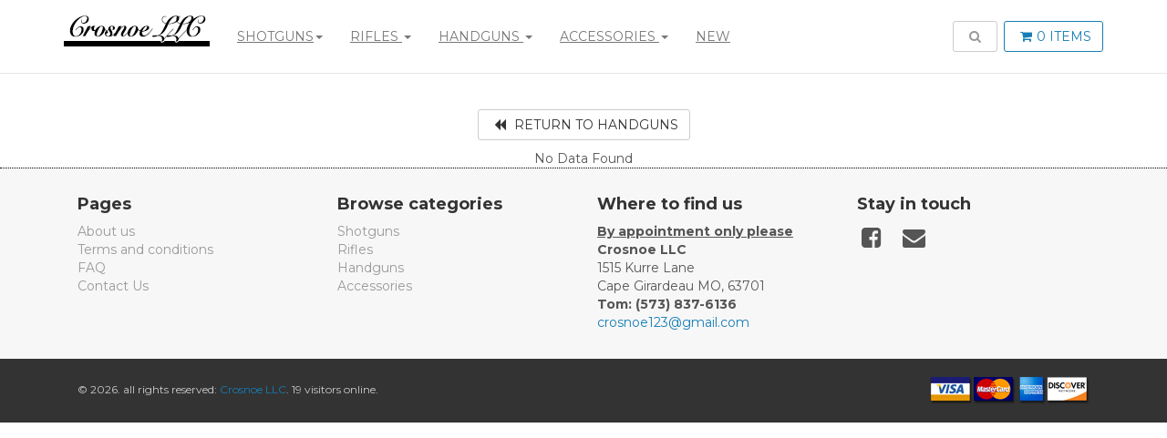

--- FILE ---
content_type: text/html; charset=UTF-8
request_url: http://www.crosnoeguns.com/category/handguns/make/Remington+Rand/model/all/caliber/all.html
body_size: 8112
content:
<!DOCTYPE html>
<html lang="en">
<head>
    <meta charset="utf-8">
    <meta name="robots" content="all,follow">
    <meta name="googlebot" content="index,follow,snippet,archive">
    <meta name="viewport" content="width=device-width, initial-scale=1">
   
    <title>Crosnoe Guns</title>

    <meta name="description" content="Crosnoe Guns, Over 30 Years Experience in Collectible Firearms">
    <meta name="keywords" content="guns, firearms, rifle, shotgun, handgun, accessories">
    <meta name="copyright" content="2026 Crosnoeguns.com.  All rights reserved.  Duplication of any content on this site is prohibited.">
    <meta name="design by" content="Scott Slinkard">

    <link href='http://fonts.googleapis.com/css?family=Montserrat:400,700|Merriweather:400,400italic' rel='stylesheet' type='text/css'>

    <!-- Bootstrap and Font Awesome css -->
    <link rel="stylesheet" type="text/css" href="/css/font-awesome.css">
    <link rel="stylesheet" type="text/css" href="/css/bootstrap.css">   

    <!-- Theme stylesheet -->
    <link rel="stylesheet" type="text/css" href="/css/style.default.css" id="theme-stylesheet">

    <!-- Custom stylesheet - for your changes -->
    <link rel="stylesheet" type="text/css" href="/css/custom.css">
    
    <!-- owl carousel css -->
    <link rel="stylesheet" type="text/css" href="/css/owl.carousel.css">
    <link rel="stylesheet" type="text/css" href="/css/owl.theme.css">

    <!-- Select2 css -->
    <link rel="stylesheet" type="text/css" href="/js/select2/css/select2.css">   
    
    <!-- Datatables css -->   
    <link rel="stylesheet" type="text/css" href="/js/jquery.datatables/media/css/jquery.dataTables.css" />
    <link rel="stylesheet" type="text/css" href="/js/jquery.datatables/extensions/Responsive/css/dataTables.responsive.css" />
    <link rel="stylesheet" type="text/css" href="/js/jquery.datatables/extensions/TableTools/css/dataTables.tableTools.css" /> 
    
    <!-- SweetAlert css -->
    <link rel="stylesheet" type="text/css" href="/js/sweetalert/sweetalert.css">   
    
    <!-- Growl -->
    <link rel="stylesheet" type="text/css" href="/js/jquery.growl/stylesheets/jquery.growl.css"> 
    
               
    
    <!-- #### CORE JAVASCRIPT FILES ### -->   
    <script type="text/javascript" src="/js/jquery-1.11.0.min.js"></script>
    <script type="text/javascript" src="/js/zepto.js"></script> 
    <script type="text/javascript" src="/js/chain.js"></script>         
    <script type="text/javascript" src="/js/bootstrap.min.js"></script>
       
	<!-- Cookies -->    
    ​<script src="/js/js.cookie.js"></script> 
    
	<!-- Select 2 -->        
    <script type="text/javascript" src="/js/select2/js/select2.js"></script> 
    
 	<!-- Galleria -->       
    <script type="text/javascript" src="/js/galleria/galleria-1.4.2.js"></script> 
    
	<!-- DataTables -->           
    <script type="text/javascript" src="/js/jquery.datatables/media/js/jquery.dataTables.min.js"></script>
	<script type="text/javascript" src="/js/jquery.datatables/extensions/Responsive/js/dataTables.responsive.min.js"></script>
	<script type="text/javascript" src="/js/jquery.datatables/extensions/TableTools/js/dataTables.tableTools.js"></script> 
	    
	<!-- JWPlayer -->    
    ​<script src="/js/jwplayer/jwplayer.js"></script>
    <script>jwplayer.key="ZP2BGxE6Mmt2VPWTpNqzg6mhANahVjHtUvWJhQ==";</script>    
    
 	<!-- SweetAlert -->    
    ​<script src="/js/sweetalert/sweetalert.min.js"></script> 

 	<!-- Growl -->    
    ​<script src="/js/jquery.growl/javascripts/jquery.growl.js"></script>
    
    <!-- owl carousel -->  
    ​<script src="/js/owl.carousel.min.js"></script>  
       
    <!-- Custom Scripts -->  
    <script type="text/javascript" src="/js/front.js"></script>  
</head>
<body>
	 <div id="all">        
		<div id="content">
    <!-- *** NAVBAR ***
_________________________________________________________ -->

    <div class="navbar navbar-default navbar-fixed-top yamm" role="navigation" id="navbar">
        <div class="container">
            <div class="navbar-header">

                <a class="navbar-brand home" href="/" title="Home">
                    <img src="/img/logo.png" alt="Minimal logo" class="hidden-xs hidden-sm">
                    <img src="/img/logo-small.png" alt="Minimal logo" class="visible-xs visible-sm"><span class="sr-only">Crosnoe Guns</span>
                </a>
                <div class="navbar-buttons">
                    <button type="button" class="navbar-toggle btn-primary" data-toggle="collapse" data-target="#navigation">
                        <span class="sr-only">Toggle navigation</span>
                        <i class="fa fa-align-justify"></i>
                    </button>
                    <a class="btn btn-primary navbar-toggle" href="/cart">
                        <i class="fa fa-shopping-cart"></i>  <span class="hidden-xs"><span class="cartitemcount">0 items</span></span>
                    </a>
                    <button type="button" class="navbar-toggle btn-default" data-toggle="collapse" data-target="#search">
                        <span class="sr-only">Toggle search</span>
                        <i class="fa fa-search"></i>
                    </button>
                </div>
            </div>
            <!--/.navbar-header -->

            <div class="navbar-collapse collapse" id="navigation">

                <ul class="nav navbar-nav navbar-left">
                    <li class="dropdown yamm-fw">
                        <a href="#" class="dropdown-toggle" data-toggle="dropdown">Shotguns<b class="caret"></b></a>
                        <ul class="dropdown-menu">
	                        <li><a href="/category/shotguns/make/all/model/all/caliber/all.html" >Browse All Shotguns</a></li>
                            <li>
                                <div class="yamm-content">
                                    <div class="row">
                                        <div class="col-sm-3">
                                            <img src="/includes/timthumb.php?src=http%3A%2F%2Fwww.crosnoeguns.com%2Finventoryimages%2F683f133c21f63.JPG&w=215&h=120&q=100&zc=1&cc=000000" class="img-responsive hidden-xs" alt="">
                                        </div>
                                        <div class="col-sm-3">
                                            <h3>Make</h3>
												<select id="make1" name="make1" class="select2">
												  <option value="">Choose Make</option>
                                                  <option value="AH Fox" >AH Fox</option>
<option value="Arrieta" >Arrieta</option>
<option value="AYA" >AYA</option>
<option value="Beesley" >Beesley</option>
<option value="Benelli" >Benelli</option>
<option value="Beretta" >Beretta</option>
<option value="Bernardelli" >Bernardelli</option>
<option value="Browning" >Browning</option>
<option value="Classic Doubles" >Classic Doubles</option>
<option value="Fabrique Nationale" >Fabrique Nationale</option>
<option value="Ferlib" >Ferlib</option>
<option value="Henry Clarke" >Henry Clarke</option>
<option value="Husqvarna" >Husqvarna</option>
<option value="Imman Meffert" >Imman Meffert</option>
<option value="Ithaca" >Ithaca</option>
<option value="JP Sauer" >JP Sauer</option>
<option value="Lefever" >Lefever</option>
<option value="Marbles" >Marbles</option>
<option value="Merkel" >Merkel</option>
<option value="Mossberg" >Mossberg</option>
<option value="Parker" >Parker</option>
<option value="Purdey" >Purdey</option>
<option value="Remington" >Remington</option>
<option value="Simson" >Simson</option>
<option value="SKB" >SKB</option>
<option value="West & Son" >West & Son</option>
<option value="Winchester" >Winchester</option>
<option value="Zoli" >Zoli</option>
												</select>
                                        </div>
                                        <div class="col-sm-3">
                                            <h3>Model</h3>
												<select id="model1" name="model1" class="select2">
												  <option value="">Choose Model</option>													
                                                  <option value="Sterlingworth" class="AH Fox" >Sterlingworth</option>
<option value="557" class="Arrieta" >557</option>
<option value="Jaguar Special" class="AYA" >Jaguar Special</option>
<option value="Sidelock" class="Beesley" >Sidelock</option>
<option value="Montefeltro" class="Benelli" >Montefeltro</option>
<option value="56E" class="Beretta" >56E</option>
<option value="686 Special" class="Beretta" >686 Special</option>
<option value="687 EELL" class="Beretta" >687 EELL</option>
<option value="Uberto 1" class="Bernardelli" >Uberto 1</option>
<option value="325" class="Browning" >325</option>
<option value="A5" class="Browning" >A5</option>
<option value="BPS" class="Browning" >BPS</option>
<option value="BSS" class="Browning" >BSS</option>
<option value="SA 22" class="Browning" >SA 22</option>
<option value="Superlight" class="Browning " >Superlight</option>
<option value="Superposed" class="Browning" >Superposed</option>
<option value="Hammer" class="Ferlib" >Hammer</option>
<option value="1310" class="Husqvarna" >1310</option>
<option value="310 AS" class="Husqvarna" >310 AS</option>
<option value="615AS" class="Husqvarna" >615AS</option>
<option value="35/70E" class="Imman Meffert" >35/70E</option>
<option value="NID" class="Ithaca" >NID</option>
<option value="60 " class="JP Sauer" >60 </option>
<option value="Drilling" class="JP Sauer" >Drilling</option>
<option value="Nitro Special" class="Lefever" >Nitro Special</option>
<option value="Game Getter" class="Marbles" >Game Getter</option>
<option value="201E" class="Merkel" >201E</option>
<option value="360 EL" class="Merkel" >360 EL</option>
<option value="47E" class="Merkel" >47E</option>
<option value="8" class="Merkel" >8</option>
<option value="SXS" class="Merkel" >SXS</option>
<option value="500A" class="Mossberg" >500A</option>
<option value="CHE" class="Parker" >CHE</option>
<option value="DH" class="Parker" >DH</option>
<option value="VH" class="Parker" >VH</option>
<option value="11 F Grade" class="Remington" >11 F Grade</option>
<option value="11-48" class="Remington" >11-48</option>
<option value="1100" class="Remington" >1100</option>
<option value="1100 Trap" class="Remington" >1100 Trap</option>
<option value="31" class="Remington" >31</option>
<option value="31 Trap" class="Remington" >31 Trap</option>
<option value="870" class="Remington" >870</option>
<option value="V3" class="Remington" >V3</option>
<option value="76E" class="Simson" >76E</option>
<option value="600" class="SKB" >600</option>
<option value="Boxlock" class="West & Son" >Boxlock</option>
<option value="101" class="Winchester" >101</option>
<option value="12" class="Winchester" >12</option>
<option value="12 Pigeon " class="Winchester" >12 Pigeon </option>
<option value="12 Trap" class="Winchester" >12 Trap</option>
<option value="21" class="Winchester" >21</option>
<option value="23 Light Duck" class="Winchester" >23 Light Duck</option>
<option value="23 Pigeon" class="Winchester" >23 Pigeon</option>
<option value="42" class="Winchester" >42</option>
<option value="42 Skeet" class="Winchester" >42 Skeet</option>
<option value="9410" class="Winchester" >9410</option>
<option value="Super Grade" class="Winchester" >Super Grade</option>
<option value="Combination" class="Zoli" >Combination</option>
												</select>
                                        </div>
                                        <div class="col-sm-3">
                                            <h3>Gauge</h3>
												<select id="caliber1" name="caliber1" class="select2">
												  <option value="">Choose Gauge</option>
                                                  <option value="12ga" class="AH Fox Sterlingworth" >12ga</option>
<option value="12ga" class="Arrieta 557" >12ga</option>
<option value="12ga" class="AYA Jaguar Special" >12ga</option>
<option value="20ga" class="Beesley Sidelock" >20ga</option>
<option value="12ga" class="Benelli Montefeltro" >12ga</option>
<option value="12ga" class="Beretta 56E" >12ga</option>
<option value="12ga" class="Beretta 686 Special" >12ga</option>
<option value="12ga" class="Beretta 687 EELL" >12ga</option>
<option value="28ga" class="Bernardelli Uberto 1" >28ga</option>
<option value="28ga" class="Browning 12" >28ga</option>
<option value="12ga" class="Browning 325" >12ga</option>
<option value="12ga" class="Browning A5" >12ga</option>
<option value="16ga" class="Browning A5" >16ga</option>
<option value="410" class="Browning BPS" >410</option>
<option value="20ga" class="Browning BSS" >20ga</option>
<option value="22LR" class="Browning SA 22" >22LR</option>
<option value="20ga" class="Browning  Superlight" >20ga</option>
<option value="12ga" class="Browning Superposed" >12ga</option>
<option value="20ga" class="Browning Superposed" >20ga</option>
<option value="20ga" class="Classic Doubles 101" >20ga</option>
<option value="28ga" class="Fabrique Nationale Superposed" >28ga</option>
<option value="12ga" class="Ferlib Hammer" >12ga</option>
<option value="12ga" class="Henry Clarke Sidelock" >12ga</option>
<option value="12ga" class="Husqvarna 1310" >12ga</option>
<option value="12ga" class="Husqvarna 310 AS" >12ga</option>
<option value="12ga" class="Husqvarna 615AS" >12ga</option>
<option value="16ga" class="Imman Meffert 35/70E" >16ga</option>
<option value="10ga" class="Ithaca NID" >10ga</option>
<option value="12ga" class="JP Sauer 60 " >12ga</option>
<option value="16ga / 7x57R" class="JP Sauer Drilling" >16ga / 7x57R</option>
<option value="16ga / 7x65R" class="JP Sauer Drilling" >16ga / 7x65R</option>
<option value="16ga" class="Lefever Nitro Special" >16ga</option>
<option value="22/410" class="Marbles Game Getter" >22/410</option>
<option value="12ga / 5.6x52R" class="Merkel 201E" >12ga / 5.6x52R</option>
<option value="410" class="Merkel 360 EL" >410</option>
<option value="12ga" class="Merkel 47E" >12ga</option>
<option value="12ga" class="Merkel 8" >12ga</option>
<option value="12ga / 5.6x52R" class="Merkel Combination" >12ga / 5.6x52R</option>
<option value="12ga" class="Merkel SXS" >12ga</option>
<option value="12ga" class="Mossberg 500A" >12ga</option>
<option value="12ga" class="Parker CHE" >12ga</option>
<option value="8ga" class="Parker DH" >8ga</option>
<option value="12ga" class="Parker VH" >12ga</option>
<option value="20ga" class="Remington 11 F Grade" >20ga</option>
<option value="28ga" class="Remington 11-48" >28ga</option>
<option value="20ga" class="Remington 1100" >20ga</option>
<option value="410" class="Remington 1100" >410</option>
<option value="12ga" class="Remington 1100 Trap" >12ga</option>
<option value="12ga" class="Remington 31" >12ga</option>
<option value="12ga" class="Remington 31 Trap" >12ga</option>
<option value="12ga" class="Remington 870" >12ga</option>
<option value="12ga" class="Remington V3" >12ga</option>
<option value="12ga" class="Simson 76E" >12ga</option>
<option value="16ga" class="Simson SXS" >16ga</option>
<option value="410 28 20" class="SKB 600" >410 28 20</option>
<option value="12ga" class="West & Son Boxlock" >12ga</option>
<option value="12ga" class="Winchester 101" >12ga</option>
<option value="12ga" class="Winchester 12" >12ga</option>
<option value="20ga" class="Winchester 12" >20ga</option>
<option value="12ga" class="Winchester 12 Pigeon " >12ga</option>
<option value="12ga" class="Winchester 12 Trap" >12ga</option>
<option value="16ga" class="Winchester 21 " >16ga</option>
<option value="20ga" class="Winchester 21" >20ga</option>
<option value="20ga/20ga" class="Winchester 21" >20ga/20ga</option>
<option value="20ga" class="Winchester 23 Light Duck" >20ga</option>
<option value="12ga" class="Winchester 23 Pigeon" >12ga</option>
<option value="20ga" class="Winchester 23 Pigeon" >20ga</option>
<option value="410" class="Winchester 42" >410</option>
<option value="410" class="Winchester 42 Skeet" >410</option>
<option value="410" class="Winchester 9410" >410</option>
<option value="222/12ga" class="Winchester Super Grade" >222/12ga</option>
<option value="12ga/222" class="Zoli Combination" >12ga/222</option>
												</select>
                                        </div>
                                    </div>
                                </div>
                                <div class="footer clearfix">
	                                <div class="row">
                                       <div class="col-sm-9">
                                        <h4 class="text-center">Shotguns</h4>
                                       </div>
                                       <div class="col-sm-3">
                                        <a href="#" id="browsecat1" class="btn btn-default pull-right"><i class="fa fa-tags"></i> Browse Shotguns</a>
                                       </div>
	                                </div>
                                </div>
                            </li>
                        </ul>
                    </li>
                    <li class="dropdown yamm-fw">
                        <a href="#" class="dropdown-toggle" data-toggle="dropdown">Rifles <b class="caret"></b></a>
                        <ul class="dropdown-menu">
                            <li><a href="/category/rifles/make/all/model/all/caliber/all.html" >Browse All Rifles</a></li>
                            <li>
                                <div class="yamm-content">
                                    <div class="row">
                                        <div class="col-sm-3">
                                            <img src="/includes/timthumb.php?src=http%3A%2F%2Fwww.crosnoeguns.com%2Finventoryimages%2F67054e5117b62.jpg&w=255&h=170&q=100&zc=1&cc=000000" class="img-responsive hidden-xs" alt="">
                                        </div>
                                        <div class="col-sm-3">
                                            <h3>Make</h3>
												<select id="make2" name="make2" class="select2">
												  <option value="">Choose Make</option>
                                                  <option value="Anschutz" >Anschutz</option>
<option value="Blaser" >Blaser</option>
<option value="Brno" >Brno</option>
<option value="Browning" >Browning</option>
<option value="Cooper" >Cooper</option>
<option value="Emil Facuna" >Emil Facuna</option>
<option value="FN" >FN</option>
<option value="Heym" >Heym</option>
<option value="Highsmith" >Highsmith</option>
<option value="Kimber" >Kimber</option>
<option value="Magnum Research" >Magnum Research</option>
<option value="Mannlicher Schoenauer" >Mannlicher Schoenauer</option>
<option value="Marlin" >Marlin</option>
<option value="Mauser" >Mauser</option>
<option value="Mossberg" >Mossberg</option>
<option value="Remington" >Remington</option>
<option value="Ruger" >Ruger</option>
<option value="Sako" >Sako</option>
<option value="Savage" >Savage</option>
<option value="Schultz & Larsen" >Schultz & Larsen</option>
<option value="Steyr" >Steyr</option>
<option value="Walther" >Walther</option>
<option value="Weatherby " >Weatherby </option>
<option value="Winchester" >Winchester</option>
												</select>
                                        </div>
                                        <div class="col-sm-3">
                                            <h3>Model</h3>
												<select id="model2" name="model2" class="select2">
												  <option value="">Choose Model</option>													
                                                  <option value="1518" class="Anschutz" >1518</option>
<option value="1807" class="Anschutz" >1807</option>
<option value="Double Rifle" class="Blaser" >Double Rifle</option>
<option value="22" class="Brno" >22</option>
<option value="22 Auto" class="Browning" >22 Auto</option>
<option value="65" class="Browning" >65</option>
<option value="BAR" class="Browning" >BAR</option>
<option value="BAR III" class="Browning" >BAR III</option>
<option value="SA 22" class="Browning" >SA 22</option>
<option value="22R" class="Cooper" >22R</option>
<option value="57M Western Classic" class="Cooper" >57M Western Classic</option>
<option value="FN" class="Emil Facuna" >FN</option>
<option value="Sporter Deluxe" class="FN" >Sporter Deluxe</option>
<option value="SR20" class="Heym" >SR20</option>
<option value="Mauser" class="Highsmith" >Mauser</option>
<option value="84" class="Kimber" >84</option>
<option value="84 Super Varmint" class="Kimber" >84 Super Varmint</option>
<option value="MLR 1722" class="Magnum Research" >MLR 1722</option>
<option value="1950" class="Mannlicher Schoenauer" >1950</option>
<option value="1894CB" class="Marlin" >1894CB</option>
<option value="Custom" class="Mauser" >Custom</option>
<option value="44" class="Mossberg" >44</option>
<option value="03A3" class="Remington" >03A3</option>
<option value="12" class="Remington" >12</option>
<option value="241" class="Remington" >241</option>
<option value="Seven" class="Remington" >Seven</option>
<option value="American" class="Ruger" >American</option>
<option value="M77" class="Ruger" >M77</option>
<option value="No 1" class="Ruger" >No 1</option>
<option value="85S" class="Sako" >85S</option>
<option value="Finnwolf" class="Sako" >Finnwolf</option>
<option value="99" class="Savage" >99</option>
<option value="99 PE" class="Savage" >99 PE</option>
<option value="99CE" class="Savage" >99CE</option>
<option value="M60" class="Schultz & Larsen" >M60</option>
<option value="M" class="Steyr" >M</option>
<option value="KKJ" class="Walther" >KKJ</option>
<option value="UIT" class="Walther" >UIT</option>
<option value="Mark V" class="Weatherby " >Mark V</option>
<option value="1885 High Grade" class="Winchester " >1885 High Grade</option>
<option value="1886" class="Winchester" >1886</option>
<option value="61" class="Winchester" >61</option>
<option value="62 " class="Winchester" >62 </option>
<option value="62A" class="Winchester" >62A</option>
<option value="63 Deluxe" class="Winchester" >63 Deluxe</option>
<option value="70" class="Winchester" >70</option>
<option value="70 Super Grade" class="Winchester" >70 Super Grade</option>
<option value="75" class="Winchester" >75</option>
<option value="88" class="Winchester" >88</option>
<option value="94" class="Winchester" >94</option>
<option value="9422" class="Winchester" >9422</option>
<option value="M1 carbine" class="Winchester" >M1 carbine</option>
												</select>
                                        </div>
                                        <div class="col-sm-3">
                                            <h3>Caliber</h3>
												<select id="caliber2" name="caliber2" class="select2">
												  <option value="">Choose Caliber</option>
                                                  <option value="22 Magnum" class="Anschutz 1518" >22 Magnum</option>
<option value="22LR" class="Anschutz 1807" >22LR</option>
<option value="7x64 / 22 Hornet" class="Blaser Double Rifle" >7x64 / 22 Hornet</option>
<option value="7x57" class="Brno 22" >7x57</option>
<option value="22LR" class="Browning 22 Auto" >22LR</option>
<option value="218 Bee" class="Browning 65" >218 Bee</option>
<option value="243" class="Browning BAR" >243</option>
<option value="30-06" class="Browning BAR III" >30-06</option>
<option value="22LR" class="Browning SA 22" >22LR</option>
<option value="6.5 Creedmoor" class="Cooper 22R" >6.5 Creedmoor</option>
<option value="17 HMR" class="Cooper 57M Western Classic" >17 HMR</option>
<option value="7mm Rem Mag" class="Emil Facuna FN" >7mm Rem Mag</option>
<option value="270 " class="FN Sporter Deluxe" >270 </option>
<option value="30-06" class="Heym SR20" >30-06</option>
<option value="7x57" class="Highsmith Mauser" >7x57</option>
<option value="223" class="Kimber 84" >223</option>
<option value="222 Rem" class="Kimber 84 Super Varmint" >222 Rem</option>
<option value="22LR" class="Magnum Research MLR 1722" >22LR</option>
<option value="30-06" class="Mannlicher Schoenauer 1950" >30-06</option>
<option value="45 Colt" class="Marlin 1894CB" >45 Colt</option>
<option value="35 Whelen" class="Mauser Custom" >35 Whelen</option>
<option value="22LR" class="Mossberg 44" >22LR</option>
<option value="30-06" class="Remington 03A3" >30-06</option>
<option value="22 S,L,LR" class="Remington 12" >22 S,L,LR</option>
<option value="22LR" class="Remington 241" >22LR</option>
<option value="270 WSM" class="Remington Seven" >270 WSM</option>
<option value="308" class="Remington Seven" >308</option>
<option value="270" class="Ruger American" >270</option>
<option value="6.5 Creedmoor" class="Ruger M77" >6.5 Creedmoor</option>
<option value="416 Rem Mag" class="Ruger No 1" >416 Rem Mag</option>
<option value="6mm" class="Ruger No 1" >6mm</option>
<option value="9.3x74R" class="Ruger No 1" >9.3x74R</option>
<option value="243" class="Sako 85S" >243</option>
<option value="243 308" class="Sako Finnwolf" >243 308</option>
<option value="303" class="Savage 99" >303</option>
<option value="243" class="Savage 99 PE" >243</option>
<option value="300 Sav" class="Savage 99CE" >300 Sav</option>
<option value="7x61 S&H" class="Schultz & Larsen M60" >7x61 S&H</option>
<option value="270" class="Steyr M" >270</option>
<option value="22LR" class="Walther KKJ" >22LR</option>
<option value="22LR" class="Walther UIT" >22LR</option>
<option value="7mm Wby Mag" class="Weatherby  Mark V" >7mm Wby Mag</option>
<option value="22LR" class="Winchester  1885 High Grade" >22LR</option>
<option value="40-82" class="Winchester 1886" >40-82</option>
<option value="22 S,L,LR" class="Winchester 61" >22 S,L,LR</option>
<option value="22 Short" class="Winchester 61" >22 Short</option>
<option value="22 Shot" class="Winchester 61" >22 Shot</option>
<option value="22 Short" class="Winchester 62 " >22 Short</option>
<option value="22 S,L,LR" class="Winchester 62A" >22 S,L,LR</option>
<option value="22LR" class="Winchester 63 Deluxe" >22LR</option>
<option value="30-06" class="Winchester 70" >30-06</option>
<option value="6.5 Creedmore" class="Winchester 70 Super Grade" >6.5 Creedmore</option>
<option value="22LR" class="Winchester 75" >22LR</option>
<option value="308" class="Winchester 88" >308</option>
<option value="32 WS" class="Winchester 94" >32 WS</option>
<option value="22 L,LR" class="Winchester 9422" >22 L,LR</option>
<option value="22 S,L,LR" class="Winchester 9422" >22 S,L,LR</option>
<option value="30 Cal" class="Winchester M1 carbine" >30 Cal</option>
												</select>
                                        </div>
                                    </div>
                                </div>
                                <div class="footer clearfix">
	                                <div class="row">
                                       <div class="col-sm-9">
                                        <h4 class="text-center">Rifles</h4>
                                       </div>
                                       <div class="col-sm-3">
                                        <a href="#" id="browsecat2" class="btn btn-default pull-right"><i class="fa fa-tags"></i> Browse Rifles</a>
                                       </div>
	                                </div>
                                </div>
                            </li>
                        </ul>
                    </li>
                    <li class="dropdown yamm-fw">
                        <a href="#" class="dropdown-toggle" data-toggle="dropdown">Handguns <b class="caret"></b></a>
                        <ul class="dropdown-menu">
                            <li><a href="/category/handguns/make/all/model/all/caliber/all.html" >Browse All Handguns</a></li>
                            <li>
                                <div class="yamm-content">
                                    <div class="row">
                                        <div class="col-sm-3">
                                            <img src="/includes/timthumb.php?src=http%3A%2F%2Fwww.crosnoeguns.com%2Finventoryimages%2F689cdabcb6485.JPG&w=255&h=170&q=100&zc=1&cc=000000" class="img-responsive hidden-xs" alt="">
                                        </div>
                                        <div class="col-sm-3">
                                            <h3>Make</h3>
												<select id="make3" name="make3" class="select2">
												  <option value="">Choose Make</option>
                                                  <option value="Beretta" >Beretta</option>
<option value="Browning" >Browning</option>
<option value="Colt" >Colt</option>
<option value="Ed Brown" >Ed Brown</option>
<option value="H&K" >H&K</option>
<option value="Kimber" >Kimber</option>
<option value="Ruger" >Ruger</option>
<option value="Sig" >Sig</option>
<option value="Sig Sauer" >Sig Sauer</option>
<option value="Smith & Wesson" >Smith & Wesson</option>
<option value="Steyr" >Steyr</option>
<option value="Walch" >Walch</option>
<option value="Wilson Combat" >Wilson Combat</option>
												</select>
                                        </div>
                                        <div class="col-sm-3">
                                            <h3>Model</h3>
												<select id="model3" name="model3" class="select2">
												  <option value="">Choose Model</option>													
                                                  <option value="85F" class="Beretta" >85F</option>
<option value="U22" class="Beretta" >U22</option>
<option value="Hi Power" class="Browning" >Hi Power</option>
<option value="Army Special" class="Colt" >Army Special</option>
<option value="Diamondback" class="Colt" >Diamondback</option>
<option value="Python" class="Colt" >Python</option>
<option value="Kobra" class="Ed Brown" >Kobra</option>
<option value="HK4" class="H&K" >HK4</option>
<option value="1911" class="Kimber" >1911</option>
<option value="Single Six" class="Ruger" >Single Six</option>
<option value="P210" class="Sig" >P210</option>
<option value="M11-A1" class="Sig Sauer" >M11-A1</option>
<option value="15-3 " class="Smith & Wesson" >15-3 </option>
<option value="36" class="Smith & Wesson" >36</option>
<option value="41" class="Smith & Wesson" >41</option>
<option value="500" class="Smith & Wesson" >500</option>
<option value="629-6" class="Smith & Wesson" >629-6</option>
<option value="642-2 " class="Smith & Wesson" >642-2 </option>
<option value="K22" class="Smith & Wesson" >K22</option>
<option value="M&P Shield" class="Smith & Wesson" >M&P Shield</option>
<option value="Single Shot" class="Smith & Wesson" >Single Shot</option>
<option value="1908/34" class="Steyr" >1908/34</option>
<option value="Pocket Revolver" class="Walch" >Pocket Revolver</option>
<option value="Professional Elite" class="Wilson Combat" >Professional Elite</option>
<option value="Protector Elite" class="Wilson Combat" >Protector Elite</option>
												</select>
                                        </div>
                                        <div class="col-sm-3">
                                            <h3>Caliber</h3>
												<select id="caliber3" name="caliber3" class="select2">
												  <option value="">Choose Caliber</option>
                                                  <option value="380" class="Beretta 85F" >380</option>
<option value="22LR" class="Beretta U22" >22LR</option>
<option value="9mm" class="Browning Hi Power" >9mm</option>
<option value="32-20" class="Colt Army Special" >32-20</option>
<option value="38 Special" class="Colt Diamondback" >38 Special</option>
<option value="357 Magnum" class="Colt Python" >357 Magnum</option>
<option value="45 ACP" class="Ed Brown Kobra" >45 ACP</option>
<option value="9mm, 380, 25, 22LR" class="H&K HK4" >9mm, 380, 25, 22LR</option>
<option value="45 ACP" class="Kimber 1911" >45 ACP</option>
<option value="22LR / 22 Mag" class="Ruger Single Six" >22LR / 22 Mag</option>
<option value="9mm" class="Sig P210" >9mm</option>
<option value="9mm" class="Sig Sauer M11-A1" >9mm</option>
<option value="38 Special" class="Smith & Wesson 15-3 " >38 Special</option>
<option value="38 Special" class="Smith & Wesson 36" >38 Special</option>
<option value="22LR" class="Smith & Wesson 41" >22LR</option>
<option value="500 S&W" class="Smith & Wesson 500" >500 S&W</option>
<option value="44 Magnum" class="Smith & Wesson 629-6" >44 Magnum</option>
<option value="38 Special" class="Smith & Wesson 642-2 " >38 Special</option>
<option value="22LR" class="Smith & Wesson K22" >22LR</option>
<option value="9mm" class="Smith & Wesson M&P Shield" >9mm</option>
<option value="22LR" class="Smith & Wesson Single Shot" >22LR</option>
<option value="32 ACP" class="Steyr 1908/34" >32 ACP</option>
<option value="31 Cal" class="Walch Pocket Revolver" >31 Cal</option>
<option value="45 ACP" class="Wilson Combat Professional Elite" >45 ACP</option>
<option value="45 ACP" class="Wilson Combat Protector Elite" >45 ACP</option>
												</select>
                                        </div>
                                    </div>
                                </div>
                                <div class="footer clearfix">
	                                <div class="row">
                                       <div class="col-sm-9">
                                        <h4 class="text-center">Handguns</h4>
                                       </div>
                                       <div class="col-sm-3">
                                        <a href="#" id="browsecat3" class="btn btn-default pull-right"><i class="fa fa-tags"></i> Browse Handguns</a>
                                       </div>
	                                </div>
                                </div>
                            </li>
                        </ul>
                    </li>
                    <li class="dropdown yamm-fw">
                        <a href="#" class="dropdown-toggle" data-toggle="dropdown">Accessories <b class="caret"></b></a>
                        <ul class="dropdown-menu">
                            <li><a href="/category/accessories/make/all/model/all/caliber/all.html" >Browse All Accessories</a></li>
                            <li>
                                <div class="yamm-content">
                                    <div class="row">
                                        <div class="col-sm-3">
                                            <img src="/includes/timthumb.php?src=http%3A%2F%2Fwww.crosnoeguns.com%2Finventoryimages%2F68dbee2d9bedb.JPG&w=255&h=170&q=100&zc=1&cc=000000" class="img-responsive hidden-xs" alt="">
                                        </div>
                                        <div class="col-sm-3">
                                            <h3>Make</h3>
												<select id="make4" name="make4" class="select2">
												  <option value="">Choose Make</option>
                                                  <option value="Belgium" >Belgium</option>
<option value="Beretta" >Beretta</option>
<option value="Browning" >Browning</option>
<option value="Krieghoff" >Krieghoff</option>
<option value="Leather" >Leather</option>
<option value="Leupold" >Leupold</option>
<option value="Nikon" >Nikon</option>
<option value="Perazzi" >Perazzi</option>
<option value="Remington" >Remington</option>
<option value="Winchester" >Winchester</option>
												</select>
                                        </div>
                                        <div class="col-sm-3">
                                            <h3>Model</h3>
												<select id="model4" name="model4" class="select2">
												  <option value="">Choose Model</option>													
                                                  <option value="SXS" class="Belgium" >SXS</option>
<option value="627" class="Beretta" >627</option>
<option value="A5" class="Browning" >A5</option>
<option value="B2000" class="Browning" >B2000</option>
<option value="BPS" class="Browning" >BPS</option>
<option value="Diana" class="Browning" >Diana</option>
<option value="Superposed" class="Browning" >Superposed</option>
<option value="Shotgun" class="Krieghoff" >Shotgun</option>
<option value="Powder" class="Leather" >Powder</option>
<option value="3.5x10" class="Leupold" >3.5x10</option>
<option value="4.5x14" class="Leupold" >4.5x14</option>
<option value="3.5x14" class="Nikon" >3.5x14</option>
<option value="Mirage" class="Perazzi" >Mirage</option>
<option value="1100" class="Remington" >1100</option>
<option value="101" class="Winchester" >101</option>
<option value="1400" class="Winchester " >1400</option>
												</select>
                                        </div>
                                        <div class="col-sm-3">
                                            <h3>Type</h3>
												<select id="caliber4" name="caliber4" class="select2">
												  <option value="">Choose Type</option>
                                                  <option value="Barrels" class="Belgium SXS" >Barrels</option>
<option value="Stock" class="Beretta 627" >Stock</option>
<option value="Barrel" class="Browning A5" >Barrel</option>
<option value="barrel" class="Browning B2000" >barrel</option>
<option value="Barrel" class="Browning BPS" >Barrel</option>
<option value="Forearm" class="Browning Diana" >Forearm</option>
<option value="Stock" class="Browning Superposed" >Stock</option>
<option value="Case" class="Krieghoff Shotgun" >Case</option>
<option value="Horn" class="Leather Powder" >Horn</option>
<option value="Scope" class="Leupold 3.5x10" >Scope</option>
<option value="Scope" class="Leupold 4.5x14" >Scope</option>
<option value="Scope" class="Nikon 3.5x14" >Scope</option>
<option value="Stock" class="Perazzi Mirage" >Stock</option>
<option value="Barrel" class="Remington 1100" >Barrel</option>
<option value="28ga Forearm" class="Winchester 101" >28ga Forearm</option>
<option value="Barrel" class="Winchester  1400" >Barrel</option>
												</select>
                                        </div>
                                    </div>
                                </div>
                                <div class="footer clearfix">
	                                <div class="row">
                                       <div class="col-sm-9">
                                        <h4 class="text-center">Accessories</h4>
                                       </div>
                                       <div class="col-sm-3">
                                        <a href="#" id="browsecat4" class="btn btn-default pull-right"><i class="fa fa-tags"></i> Browse Accessories</a>
                                       </div>
	                                </div>
                                </div>
                            </li>
                        </ul>
                    </li> 
                    <li><a href="/category/all/make/all/model/all/caliber/all.html">New</a></li>                   
                    </li>
                </ul>

            </div>
            <!--/.nav-collapse -->

            <div class="navbar-collapse collapse right" id="basket-overview">
                <a href="/cart" class="btn btn-primary navbar-btn"><i class="fa fa-shopping-cart"></i><span class="hidden-sm"><span class="cartitemcount">0 items</span> <span class="hidden-md"></span></span></a>
            </div>
            <!--/.nav-collapse -->

            <div class="navbar-collapse collapse right">
                <button type="button" class="btn navbar-btn btn-default" data-toggle="collapse" data-target="#search">
                    <span class="sr-only">Toggle search</span>
                    <i class="fa fa-search"></i>
                </button>
            </div>
         
            <div class="collapse clearfix" id="search">

                <form class="navbar-form" role="search" action="/products" method="post">
                    <div class="input-group">
	                    <input type="hidden" name="category" value="all">   
	                    <input type="hidden" name="make" value="all">  
	                    <input type="hidden" name="model" value="all">  
	                    <input type="hidden" name="caliber" value="all">
                        <input type="text" class="form-control" placeholder="Search" value="" name="searchword">
                        <span class="input-group-btn">
			             <button type="submit" class="btn btn-primary"><i class="fa fa-search"></i></button>
		                </span>
                    </div>
                </form>

            </div>
            <!--/.nav-collapse -->

        </div>


    </div>
    <!-- /#navbar -->

    <!-- *** NAVBAR END *** -->


    <!-- *** Message Display ***-->
        <!-- *** Message Display ***-->
            <script type="text/javascript">
$(document).ready(function(){
	change_page('1');
});
function change_page(page_id){
     var dataString = '&page='+ page_id;
     $.ajax({
           type: "POST",
           url: "/includes/products_ajax.php?category=3&make=Remington+Rand&model=all&caliber=all&searchword=" + dataString,
           data: dataString,
           cache: false,
           success: function(result){
		    $("#page_data").html(result);
		    $('html,body').animate({
              scrollTop: $("#page_data").offset().top
            });
           }
      });
}
</script>

            <div class="container">
                <div class="col-md-12">
                    <div class="row">
                        <div class="text-center">
                            <div class="row">
                                <div class="col-sm-10 col-sm-offset-1">
	                                                                   <p class="text-center"><a href="#" id="browsesearch" class="btn btn-default" data-category="3"><i class="fa fa-backward"></i> Return to Handguns</a></p>
                                                                                                            
                                </div>
                            </div>
                        </div>
                    </div>
                </div>               
                 <!-- Ajax populated Products -->
                 <div class="row row-centered products" id="page_data"></div>
                 <!-- Ajax populated Products -->              
            </div>
        
        

	<!-- Quick View ≈ Modal -->   
	<div class="modal fade" id="product-quick-view-modal" tabindex="-1" role="dialog" aria-hidden="true">
	    <div class="modal-dialog modal-lg">
	        <div class="modal-content">                          
	            <div class="modal-body">
	               ...
	            </div>
	        </div>
	    </div>           
	<!-- Quick View Ajax Modal -->   

   </div>
    <!-- /#content -->   

<!-- *** FOOTER *** -->
        <div id="footer">
            <div class="container">
                <div class="col-md-3 col-sm-6">
                    <h4>Pages</h4>
                    <ul>
                        <li><a href="/about">About us</a></li>
                        <li><a href="/terms">Terms and conditions</a></li>
                        <li><a href="/faq">FAQ</a></li>
                        <li><a href="/contact">Contact Us</a></li>                      
                    </ul>
                    <!--User Login
                    <hr>
                    <h4>User section</h4>
                    <ul>
                        <li><a href="#" data-toggle="modal" data-target="#login-modal">Login</a>
                        </li>
                        <li><a href="/register">Register</a>
                        </li>
                    </ul>
                    User Login -->

                    <hr class="hidden-md hidden-lg hidden-sm">
                </div>
                <div class="col-md-3 col-sm-6">
                    <h4>Browse categories</h4>
                    <ul>
                        <li><a href="/category/shotguns/make/all/model/all/caliber/all.html">Shotguns</a>
                        </li>
                        <li><a href="/category/rifles/make/all/model/all/caliber/all.html">Rifles</a>
                        </li>
                        <li><a href="/category/handguns/make/all/model/all/caliber/all.html">Handguns</a>
                        </li>
                        <li><a href="/category/accessories/make/all/model/all/caliber/all.html">Accessories</a>
                        </li>
                    </ul>

                    <hr class="hidden-md hidden-lg">
                </div>
                <div class="col-md-3 col-sm-6">
                    <h4>Where to find us</h4>
                      <p>
                         <strong><u>By appointment only please</u></strong>
                         <br><strong>Crosnoe LLC</strong>
                          &nbsp;<br>1515 Kurre Lane
                         <br>Cape Girardeau MO, 63701
                        <br><strong>Tom: (573) 837-6136</strong><br><a href="mailto:crosnoe123@gmail.com">crosnoe123@gmail.com</a></p>
                    <hr class="hidden-md hidden-lg hidden-sm">
                </div>
                <div class="col-md-3 col-sm-6">
                    <h4>Stay in touch</h4>
                     <p class="social">
                      <a href="http://www.facebook.com/crosnoeguns" target="_blank"><em><em><em><em><em><em><em><em><em><em><em><em><em><em><em><em><em><em><em><em><em><em><em><em><em><em><em><em><em><em><em><em><em><em><em><i class="fa fa-facebook-square"></i></em></em></em></em></em></em></em></em></em></em></em></em></em></em></em></em></em></em></em></em></em></em></em></em></em></em></em></em></em></em></em></em></em></em></em></a>
                       <a href="http://mailto:crosnoe123@gmail.com"><em><em><em><em><em><em><em><em><em><em><em><em><em><em><em><em><em><em><em><em><em><em><em><em><em><em><em><em><em><em><em><em><em><em><em><i class="fa fa-envelope"></i></em></em></em></em></em></em></em></em></em></em></em></em></em></em></em></em></em></em></em></em></em></em></em></em></em></em></em></em></em></em></em></em></em></em></em></a>
                     </p>
                </div>
            </div>
        </div>
<!-- *** FOOTER END *** -->

        <!-- *** COPYRIGHT *** -->
        <div id="copyright">
            <div class="container">
                <div class="col-md-12">
                    <p class="pull-left">&copy; 2026. all rights reserved: <a href="http://www.crosnoeguns.com" class="external">Crosnoe LLC</a>. 19 visitors online.</p>
                    <p class="pull-right">
                        <img src="/img/payment.png" alt="payments accepted">
                    </p>

                </div>
            </div>
        </div>
        <!-- *** COPYRIGHT END *** -->
    </div>


     <!-- *** ADDTHIS>COM *** -->
    <script type="text/javascript" src="//s7.addthis.com/js/300/addthis_widget.js#pubid=ra-588790a7834dfb65"></script>
</body>
</html>

--- FILE ---
content_type: text/html; charset=UTF-8
request_url: http://www.crosnoeguns.com/includes/products_ajax.php?category=3&make=Remington+Rand&model=all&caliber=all&searchword=&page=1
body_size: 14
content:
No Data Found


--- FILE ---
content_type: text/css
request_url: http://www.crosnoeguns.com/css/style.default.css
body_size: 6841
content:
.navbar .yamm-content h3 {
  font-size: 18px;
  font-weight: 400;
  text-transform: uppercase;
  padding-bottom: 10px;
  margin-top: 5px;
  border-bottom: dotted 1px #555555;
}
@media (max-width: 767px) {
  .navbar .yamm-content h3 {
    font-size: 14px;
  }
}
.navbar .yamm-content h5 {
  text-transform: uppercase;
  padding-bottom: 10px;
  border-bottom: dotted 1px #555555;
}
.navbar .yamm-content ul {
  margin: 0;
  padding: 0;
}
.navbar .yamm-content ul li {
  list-style-type: none;
  border-bottom: solid 1px #eeeeee;
  text-transform: uppercase;
  padding: 4px 0;
}
.navbar .yamm-content ul li a {
  color: #999999;
  font-size: 12px;
  display: block;
}
.navbar .yamm-content ul li a:hover {
  color: #167eb5;
  text-decoration: none;
}
.navbar .yamm-content .banner {
  margin-bottom: 10px;
}
.navbar ul.nav > li > a {
  text-transform: uppercase;
  text-decoration: underline;
}
.navbar li.active a {
  text-decoration: none !important;
}
.navbar .yamm-fw .dropdown-menu {
  padding: 0;
}
.navbar .normal-dropdown .dropdown-menu li {
  text-transform: uppercase;
  padding: 4px 0;
  font-weight: 400;
}
.navbar .navbar-buttons {
  float: right;
}
.navbar .navbar-buttons button,
.navbar .navbar-buttons a.btn,
.navbar .navbar-buttons .btn-default.navbar-toggle {
  margin-top: 20px;
  margin-bottom: 20px;
  margin-left: 0;
  margin-right: 5px;
}
.navbar .btn-default,
.navbar .btn-default.navbar-toggle {
  color: #999999;
  background-color: #fff;
  margin-left: 7px;
  margin-right: 0;
}
.navbar .btn-default:hover,
.navbar .btn-default.navbar-toggle:hover,
.navbar .btn-default:focus,
.navbar .btn-default.navbar-toggle:focus {
  background-color: #fff;
  border-color: #167eb5;
  color: #167eb5;
}
.navbar #search {
  clear: both;
  border-top: solid 1px #167eb5;
  text-align: right;
}
.navbar #search .navbar-form {
  float: right;
  width: 500px;
}
.navbar #search .navbar-form .input-group {
  display: table;
}
.navbar #search .navbar-form .input-group .input-group-btn {
  white-space: nowrap;
  width: 1%;
}
.navbar #search .navbar-form .input-group .form-control {
  width: 100%;
}
@media (max-width: 768px) {
  .navbar #search .navbar-form {
    float: none;
    width: auto;
  }
}
.navbar #basket-overview a {
  margin-left: 7px;
}
.navbar .footer {
  background: rgba(23, 23, 23, 0.9);
  padding: 20px 30px;
}
.navbar .footer h4 {
  font-size: 24px;
  text-transform: uppercase;
  color: #fff;
  margin: 5px 0 0 0;
}
.navbar .footer .buttons .btn,
.navbar .footer .buttons .btn.btn-default {
  font-family: "Montserrat", Helvetica, Arial, sans-serif;
  text-transform: uppercase !important;
  color: #555555;
}
#login-modal {
  overflow: hidden;
}
#login-modal .modal-header h4 {
  text-transform: uppercase;
}
#login-modal form {
  margin-bottom: 20px;
}
#login-modal a {
  color: #167eb5;
}
#login-modal p {
  font-weight: 300;
  margin-bottom: 20px;
  font-size: 13px;
}
.modal-backdrop {
  z-index: 1035;
}
body {
  padding-top: 100px;
}
body.no-padding {
  padding-top: 0 ;
}
a,
button {
  -webkit-transition: all 0.2s ease-out;
  -moz-transition: all 0.2s ease-out;
  transition: all 0.2s ease-out;
}
a i.fa,
button i.fa {
  margin: 0 5px;
}
.clickable {
  cursor: pointer !important;
}
.required {
  color: #167eb5;
}
.accent {
  color: #167eb5;
}
.text-uppercase {
  text-transform: uppercase;
}
/* universal box */
.box {
  background: #fff;
  margin: 0 0 30px;
  border: solid 1px #ccc;
  -webkit-box-sizing: border-box;
  -moz-box-sizing: border-box;
  box-sizing: border-box;
  padding: 20px;
  border-left: none;
  border-right: none;
}
.box-nobottom {
  background: #fff;
  margin: 0 0 30px;
  border: solid 1px #ccc;
  -webkit-box-sizing: border-box;
  -moz-box-sizing: border-box;
  box-sizing: border-box;
  padding: 20px;
  border-left: none;
  border-right: none;
  border-bottom: none;
}
.box .box-header {
  background: #f7f7f7;
  margin: -20px -20px 20px;
  padding: 20px;
  border-bottom: solid 1px #eeeeee;
}
.box .box-header:before,
.box .box-header:after {
  content: " ";
  display: table;
}
.box .box-header:after {
  clear: both;
}
.box .box-footer {
  background: #f7f7f7;
  margin: 30px -20px -20px;
  padding: 20px;
  border-top: solid 1px #eeeeee;
}
.box .box-footer:before,
.box .box-footer:after {
  content: " ";
  display: table;
}
.box .box-footer:after {
  clear: both;
}
@media (max-width: 991px) {
  .box .box-footer .btn {
    margin-bottom: 20px;
  }
}
.box.no-border {
  border: none;
}
/* ribbons for product sales etc. */
.ribbon {
  position: absolute;
  top: 50px;
  padding-left: 51px;
}
.ribbon .ribbon-background {
  position: absolute;
  top: 0;
  right: 0;
}
.ribbon .theribbon {
  position: relative;
  width: 80px;
  padding: 6px 20px 6px 20px;
  margin: 30px 10px 10px -71px;
  color: #fff;
  background-color: #167eb5;
  font-family: "Montserrat", Helvetica, Arial, sans-serif;
}
.ribbon .theribbon:before,
.ribbon .theribbon:after {
  content: ' ';
  position: absolute;
  width: 0;
  height: 0;
}
.ribbon .theribbon:after {
  left: 0px;
  top: 100%;
  border-width: 5px 10px;
  border-style: solid;
  border-color: #000000 #000000 transparent transparent;
}
.ribbon.ribbon-quick-view {
  padding-left: 36px;
}
.ribbon.ribbon-quick-view .theribbon {
  margin-left: -59px;
}
.ribbon.ribbon-quick-view .theribbon:after {
  border-width: 4px 4px;
}
.ribbon.sale {
  top: 100px;
}
.ribbon.new {
  top: 0px;
}
.ribbon.hold {
  top: 50px;
}
.ribbon.new .theribbon {
  background-color: #5bc0de;
  text-shadow: 0px 1px 2px #bbb;
}
.ribbon.new .theribbon:after {
  border-color: #2390b0 #2390b0 transparent transparent;
}
.ribbon.hold .theribbon {
  background-color: #ea1038;
  text-shadow: 0px 1px 2px #bbb;
}
.ribbon.hold .theribbon:after {
  border-color: #ea1038 #d5091b transparent transparent;
}
.ribbon.gift {
  top: 150px;
}
.ribbon.gift .theribbon {
  background-color: #5cb85c;
  text-shadow: 0px 1px 2px #bbb;
}
.ribbon.gift .theribbon:after {
  border-color: #357935 #357935 transparent transparent;
}
#content .icon {
  display: inline-block;
  width: 80px;
  height: 80px;
  color: #fff;
  line-height: 80px;
  border-radius: 40px;
  border: solid 1px #fff;
  font-size: 20px;
}
#content .icon.icon-lg {
  font-size: 30px;
  border-width: 2px;
}
#content .bar {
  position: relative;
  padding: 50px 0;
  margin: 50px 0 80px;
}
#content .bar.background-gray {
  background: #eeeeee;
}
#content .bar.background-gray-dark {
  background: #555555;
}
#content .bar.background-white {
  background: #fff;
}
#content .bar.background-image-fixed-1 {
  background: url('../img/fixed-background-1.jpg') center top no-repeat;
  background-attachment: fixed;
  background-size: cover;
}
#content .bar.background-image-fixed-2 {
  background: url('../img/fixed-background-2.jpg') center top no-repeat;
  background-attachment: fixed;
  background-size: cover;
}
#content .bar.color-white h1,
#content .bar.color-white h2,
#content .bar.color-white h3,
#content .bar.color-white h4,
#content .bar.color-white h5,
#content .bar.color-white h6,
#content .bar.color-white p {
  color: #fff;
}
#content .bar.padding-big {
  padding: 50px 0;
}
#content .bar.padding-horizontal {
  padding-left: 30px;
  padding-right: 30px;
}
#content .bar.margin-vertical {
  margin-top: 20px;
  margin-bottom: 20px;
}
#content .bar .dark-mask {
  position: absolute;
  top: 0;
  left: 0;
  width: 100%;
  height: 100%;
  background: #000;
  opacity: 0.3;
  filter: alpha(opacity=30);
}
#intro {
  background: url('../img/main_xlg.jpg') no-repeat center top;
  -webkit-background-size: cover;
  -moz-background-size: cover;
  -o-background-size: cover;
  background-size: cover;
}
#intro .item {
  font-family: "Montserrat", Helvetica, Arial, sans-serif;
  height: 100%;
}
#intro .item h1 {
  text-transform: uppercase;
  font-size: 50px;
  color: #fff;
  margin-bottom: 40px;
}
@media (max-width: 991px) {
  #intro .item h1 {
    font-size: 40px;
  }
}
@media (max-width: 767px) {
  #intro .item h1 {
    font-size: 25px;
  }
}
#intro .item h3 {
  color: #fff;
  margin-bottom: 40px;
}
@media (max-width: 767px) {
  #intro .item h3 {
    font-size: 15px;
    margin-bottom: 20px;
  }
}
#intro .item .btn {
  text-transform: none;
}
@media (max-width: 991px) {
  #intro .item .btn {
    font-size: 14px;
  }
}
@media (max-width: 991px) {
  #intro .item .carousel-caption {
    left: 10%;
    right: 10%;
  }
}
#intro .container,
#intro .row {
  height: 100%;
  position: relative;
}
/* advantages homepage */
#advantages {
  margin-top: 30px;
}
#advantages p {
  clear: both;
  color: #555555;
  text-align: center;
  margin-bottom: 40px;
  font-style: italic;
  font-size: 18px;
}
#advantages p strong {
  color: #167eb5;
}
#advantages .box.no-border {
  text-align: left;
  margin: 0;
}
#advantages .box.no-border i {
  position: relative;
  font-size: 45px;
  float: left;
  margin: 0 20px 20px 0;
  color: #999999;
  -webkit-transition: all 0.2s ease-out;
  -moz-transition: all 0.2s ease-out;
  transition: all 0.2s ease-out;
}
@media (max-width: 991px) {
  #advantages .box.no-border i {
    float: none;
    margin: 0;
    text-align: center !important;
  }
}
#advantages .box.no-border h4 {
  font-size: 16px;
  margin-top: 5px;
  font-weight: 400;
  text-transform: uppercase;
  color: #ccc;
}
#advantages .box.no-border h4 a {
  color: #ccc;
}
#advantages .box.no-border h4 a:hover {
  text-decoration: none;
}
#advantages .box.no-border:hover i {
  color: #167eb5;
}
/* homepage slider */
#slider a img {
  -webkit-transition: all 0.2s ease-out;
  -moz-transition: all 0.2s ease-out;
  transition: all 0.2s ease-out;
}
#slider a:hover img {
  opacity: 0.8;
  filter: alpha(opacity=80);
}
/* breadcrumbs */
.breadcrumb {
  font-family: "Montserrat", Helvetica, Arial, sans-serif;
  text-transform: uppercase;
}
#content #categoryMenu h3 {
  padding: 20px;
  background: #f7f7f7;
  margin: 0;
  border-bottom: solid 1px #eeeeee;
  text-transform: uppercase;
}
#content .panel.sidebar-menu h3 {
  padding: 5px 0;
  margin: 0;
}
#content .panel.sidebar-menu,
#content #categoryMenu {
  background: #fff;
  margin: 0 0 20px;
  border: solid 1px #ccc;
  border-left: none;
  border-right: none;
  -webkit-box-sizing: border-box;
  -moz-box-sizing: border-box;
  box-sizing: border-box;
}
#content .panel.sidebar-menu .panel-heading,
#content #categoryMenu .panel-heading {
  text-transform: uppercase;
}
#content .panel.sidebar-menu .panel-heading .btn.btn-danger,
#content #categoryMenu .panel-heading .btn.btn-danger {
  color: #fff;
}
#content .panel.sidebar-menu .panel-body span.colour,
#content #categoryMenu .panel-body span.colour {
  display: inline-block;
  width: 15px;
  height: 15px;
  border: solid 1px #555555;
  vertical-align: top;
  margin-top: 2px;
  margin-left: 5px;
}
#content .panel.sidebar-menu .panel-body span.colour.white,
#content #categoryMenu .panel-body span.colour.white {
  background: #fff;
}
#content .panel.sidebar-menu .panel-body span.colour.red,
#content #categoryMenu .panel-body span.colour.red {
  background: red;
}
#content .panel.sidebar-menu .panel-body span.colour.green,
#content #categoryMenu .panel-body span.colour.green {
  background: green;
}
#content .panel.sidebar-menu .panel-body span.colour.blue,
#content #categoryMenu .panel-body span.colour.blue {
  background: blue;
}
#content .panel.sidebar-menu .panel-body span.colour.yellow,
#content #categoryMenu .panel-body span.colour.yellow {
  background: yellow;
}
#content .panel.sidebar-menu .panel-body label,
#content #categoryMenu .panel-body label {
  color: #999999;
  font-size: 12px;
}
#content .panel.sidebar-menu .panel-body label:hover,
#content #categoryMenu .panel-body label:hover {
  color: #555555;
}
#content .panel.sidebar-menu ul.nav.category-menu,
#content #categoryMenu ul.nav.category-menu {
  margin-bottom: 20px;
  text-transform: uppercase;
  font-weight: 700;
}
#content .panel.sidebar-menu ul.nav.category-menu li a,
#content #categoryMenu ul.nav.category-menu li a {
  font-family: "Montserrat", Helvetica, Arial, sans-serif;
}
#content .panel.sidebar-menu ul.nav ul,
#content #categoryMenu ul.nav ul {
  list-style: none;
  padding-left: 0;
}
#content .panel.sidebar-menu ul.nav ul li,
#content #categoryMenu ul.nav ul li {
  display: block;
}
#content .panel.sidebar-menu ul.nav ul li a,
#content #categoryMenu ul.nav ul li a {
  position: relative;
  font-family: "Merriweather", "Times New Roman", Times, serif;
  font-weight: normal;
  text-transform: none !important;
  display: block;
  padding: 10px 15px;
  padding-left: 30px;
  font-size: 12px;
  color: #999999;
}
#content .panel.sidebar-menu ul.nav ul li a:hover,
#content #categoryMenu ul.nav ul li a:hover,
#content .panel.sidebar-menu ul.nav ul li a:focus,
#content #categoryMenu ul.nav ul li a:focus {
  text-decoration: none;
  background-color: #eeeeee;
}
#content .info-bar {
  line-height: 32px;
  vertical-align: middle;
}
@media (max-width: 991px) {
  #content .info-bar .products-showing {
    text-align: center;
  }
}
#content .info-bar .products-number-sort {
  font-size: 13px;
}
@media (max-width: 991px) {
  #content .info-bar .products-number-sort {
    text-align: center;
    margin-top: 10px;
  }
}
#content .info-bar .products-number {
  text-align: center;
}
#content .info-bar .products-number strong {
  margin-right: 10px;
}
#content .info-bar .products-sort-by {
  text-align: right;
}
#content .info-bar .products-sort-by select {
  margin-left: 10px;
}
@media (max-width: 991px) {
  #content .info-bar .products-sort-by {
    margin: 0;
  }
}
@media (max-width: 767px) {
  #content .info-bar .products-sort-by {
    text-align: center;
    margin: 10px 0 0;
  }
}
#content .product {
  background: #fff;
  border-bottom: solid 1px #e6e6e6;
  -webkit-box-sizing: border-box;
  -moz-box-sizing: border-box;
  box-sizing: border-box;
  margin-bottom: 30px;
  overflow: hidden;
  text-align: center;
}
#content .product .image {
  overflow: hidden;
  position: relative;
}
#content .product .image img {
  -webkit-transition: all 0.2s ease-out;
  -moz-transition: all 0.2s ease-out;
  transition: all 0.2s ease-out;
}
@media (max-width: 767px) {
  #content .product .image img.img-responsive {
    min-width: 100%;
  }
}
#content .product .image .quick-view-button {
  position: absolute;
  top: 50%;
  margin-top: -15px;
  left: 50%;
  margin-left: -50px;
  -webkit-transition: all 0.2s ease-out;
  -moz-transition: all 0.2s ease-out;
  transition: all 0.2s ease-out;
}
#content .product .image .quick-view-button .btn {
  opacity: 0;
  filter: alpha(opacity=0);
  font-size: 11px;
  width: 100px;
  text-align: center;
}
@media (max-width: 767px) {
  #content .product .image .quick-view-button {
    display: none;
  }
}
#content .product .text {
  padding: 10px;
}
#content .product .text h3 {
  font-size: 18px;
  font-weight: 700;
  height: 39.6px;
}
#content .product .text h3 a {
  color: #555555;
}
#content .product .text p.price {
  font-size: 18px;
}
#content .product .text p.price del {
  color: #999999;
}
#content .product .buttons {
  clear: both;
  position: absolute;
  display: none;
  bottom: 0;
  -webkit-box-sizing: border-box;
  -moz-box-sizing: border-box;
  box-sizing: border-box;
  width: 100%;
  border: solid 1px transparent;
  padding: 20px;
  background: rgba(255, 255, 255, 0.9);
  -webkit-transition: all 0.2s ease-out;
  -moz-transition: all 0.2s ease-out;
  transition: all 0.2s ease-out;
  text-align: center;
}
#content .product .buttons .btn {
  margin-bottom: 20px;
}
#content .product:hover {
  border-bottom: solid 1px #808080;
  top: 0;
}
#content .product:hover .quick-view-button .btn {
  opacity: 0.8;
  filter: alpha(opacity=80);
}
#content .product:hover .image img {
  -webkit-transform: scale(1.1, 1.1);
  -ms-transform: scale(1.1, 1.1);
  transform: scale(1.1, 1.1);
}
#content .banner {
  margin-bottom: 30px;
  text-align: center;
}
#content .banner img {
  margin: 0 auto;
}
#content .banner a:hover img {
  opacity: 0.8;
  filter: alpha(opacity=80);
  -webkit-transition: all 0.2s ease-out;
  -moz-transition: all 0.2s ease-out;
  transition: all 0.2s ease-out;
}
#content .pages {
  text-align: center;
}
#content .pages .loadMore {
  text-align: center;
}
#content .pages .pagination {
  text-align: center;
}
#content .quick-view-main-image {
  text-align: center;
}
#content .quick-view-main-image img {
  max-height: 350px;
  margin: 0 auto;
}
#content #productMain,
#content .quick-view {
  margin-bottom: 30px;
}
#content #productMain .goToDescription,
#content .quick-view .goToDescription {
  font-size: 12px;
  text-align: center;
}
#content #productMain .goToDescription a,
#content .quick-view .goToDescription a {
  color: #999999;
  text-decoration: underline;
}
#content #productMain .sizes,
#content .quick-view .sizes {
  text-align: center;
}
#content #productMain .sizes a,
#content .quick-view .sizes a {
  display: inline-block;
  width: 40px;
  height: 40px;
  border-radius: 40px;
  background: #ccc;
  line-height: 40px;
  color: #555555;
  text-align: center;
  text-decoration: none;
  font-family: "Montserrat", Helvetica, Arial, sans-serif;
}
#content #productMain .sizes a.active,
#content .quick-view .sizes a.active,
#content #productMain .sizes a:hover,
#content .quick-view .sizes a:hover {
  background: #167eb5;
  color: #fff;
}
#content #productMain .sizes input,
#content .quick-view .sizes input {
  display: none;
}
#content #productMain .price,
#content .quick-view .price {
  font-size: 40px;
  text-align: center;
  margin-top: 40px;
  margin-bottom: 40px;
}
#content .quick-view {
  margin-bottom: 20px;
}
#content .quick-view .box {
  margin-top: 20px;
}
#content .quick-view h2 {
  text-align: center;
}
#content .quick-view .sizes h3 {
  font-size: 18px;
  margin-top: 10px;
}
#content .quick-view .sizes a {
  width: 30px;
  height: 30px;
  border-radius: 30px;
  line-height: 30px;
}
#content .quick-view .price {
  font-size: 28px;
  margin: 20px 0;
}
#content .thumbs a,
#content #thumbs a {
  display: block;
  border: solid 1px transparent;
}
#content .thumbs a.active,
#content #thumbs a.active {
  border-color: #167eb5;
}
#content .quick-view .thumbs {
  margin-top: 30px;
}
#content .quick-view-social,
#content #product-social {
  text-align: center;
}
#content .quick-view-social h4,
#content #product-social h4 {
  font-weight: 700;
  margin-bottom: 10px;
  text-transform: uppercase;
  font-size: 14px;
}
#content .quick-view-social p,
#content #product-social p {
  line-height: 26px;
}
#content .quick-view-social p a,
#content #product-social p a {
  margin: 0 10px 0 0;
  color: #fff;
  display: inline-block;
  width: 26px;
  height: 26px;
  border-radius: 13px;
  line-height: 26px;
  font-size: 15px;
  text-align: center;
  -webkit-transition: all 0.2s ease-out;
  -moz-transition: all 0.2s ease-out;
  transition: all 0.2s ease-out;
  vertical-align: bottom;
}
#content .quick-view-social p a i,
#content #product-social p a i {
  vertical-align: bottom;
  line-height: 26px;
}
#content .quick-view-social p a.facebook,
#content #product-social p a.facebook {
  background-color: #4460ae;
}
#content .quick-view-social p a.gplus,
#content #product-social p a.gplus {
  background-color: #c21f25;
}
#content .quick-view-social p a.twitter,
#content #product-social p a.twitter {
  background-color: #3cf;
}
#content .quick-view-social p a.instagram,
#content #product-social p a.instagram {
  background-color: #cd4378;
}
#content .quick-view-social p a.email,
#content #product-social p a.email {
  background-color: #4a7f45;
}
@media (max-width: 991px) {
  #content .quick-view-social,
  #content #product-social {
    text-align: center;
  }
}
#content #text-page h1,
#content #text-page h2,
#content #text-page h3 {
  font-weight: 700;
}
#content #error-page {
  text-align: center;
  margin-top: 40px;
  margin-bottom: 100px;
}
#content #error-page h4 {
  margin-bottom: 40px;
}
#content #error-page p.buttons {
  margin-top: 40px;
}
#content #map {
  height: 400px;
}
#content #blog-listing .post,
#content #blog-homepage .post {
  margin-bottom: 60px;
}
#content #blog-listing .post h2 a,
#content #blog-homepage .post h2 a,
#content #blog-listing .post h4 a,
#content #blog-homepage .post h4 a {
  color: #555555;
}
#content #blog-listing .post h2 a:hover,
#content #blog-homepage .post h2 a:hover,
#content #blog-listing .post h4 a:hover,
#content #blog-homepage .post h4 a:hover {
  color: #167eb5;
}
#content #blog-listing .post .author-category,
#content #blog-homepage .post .author-category {
  color: #999999;
  font-style: italic;
}
#content #blog-listing .post .date-comments a,
#content #blog-homepage .post .date-comments a {
  color: #999999;
  margin-right: 20px;
}
#content #blog-listing .post .date-comments a:hover,
#content #blog-homepage .post .date-comments a:hover {
  color: #167eb5;
}
#content #blog-listing .post .intro,
#content #blog-homepage .post .intro {
  text-align: left;
}
#content #blog-listing .post .image,
#content #blog-homepage .post .image {
  margin-bottom: 10px;
  overflow: hidden;
}
#content #blog-listing .post .image img,
#content #blog-homepage .post .image img {
  -webkit-transition: all 0.2s ease-out;
  -moz-transition: all 0.2s ease-out;
  transition: all 0.2s ease-out;
}
@media (max-width: 767px) {
  #content #blog-listing .post .image img.img-responsive,
  #content #blog-homepage .post .image img.img-responsive {
    min-width: 100%;
  }
}
#content #blog-listing .post .read-more,
#content #blog-homepage .post .read-more {
  text-align: right;
}
#content #blog-listing .post:hover .image img,
#content #blog-homepage .post:hover .image img {
  -webkit-transform: scale(1.1, 1.1);
  -ms-transform: scale(1.1, 1.1);
  transform: scale(1.1, 1.1);
}
#content #blog-homepage .post {
  margin-bottom: 60px;
}
#content #blog-homepage .post h2,
#content #blog-homepage .post h4,
#content #blog-homepage .post .author-category,
#content #blog-homepage .post .read-more {
  text-align: center;
}
#content #blog-homepage .post .read-more {
  margin-top: 20px;
}
#content #blog-post #post-content {
  margin-bottom: 20px;
}
#content #blog-post .comment {
  margin-bottom: 25px;
}
#content #blog-post .comment:before,
#content #blog-post .comment:after {
  content: " ";
  display: table;
}
#content #blog-post .comment:after {
  clear: both;
}
#content #blog-post .comment .posted {
  color: #999999;
  font-size: 12px;
}
#content #blog-post .comment .reply {
  font-family: "Montserrat", Helvetica, Arial, sans-serif;
}
#content #blog-post .comment.last {
  margin-bottom: 0;
}
#content #blog-post #comments,
#content #blog-post #comment-form {
  padding: 20px 0;
  margin-top: 20px;
  border-top: solid 1px #eeeeee;
}
#content #blog-post #comments:before,
#content #blog-post #comment-form:before,
#content #blog-post #comments:after,
#content #blog-post #comment-form:after {
  content: " ";
  display: table;
}
#content #blog-post #comments:after,
#content #blog-post #comment-form:after {
  clear: both;
}
#content #blog-post #comments h4,
#content #blog-post #comment-form h4 {
  margin-bottom: 20px;
}
#content #blog-post #comment-form {
  margin-bottom: 20px;
}
#content #checkout .nav {
  margin-bottom: 20px;
  border-bottom: solid 1px #167eb5;
}
#content #checkout .nav li {
  height: 100%;
}
#content #checkout .nav li a {
  display: block;
  height: 100%;
}
#content #order-summary table {
  margin-top: 20px;
}
#content #order-summary table td {
  color: #999999;
}
#content #order-summary table tr.total td,
#content #order-summary table tr.total th {
  font-size: 18px;
  color: #555555;
  font-weight: 700;
}
#content #checkout .table tbody tr td,
#content #basket .table tbody tr td,
#content #customer-order .table tbody tr td {
  vertical-align: middle;
}
#content #checkout .table tbody tr td input,
#content #basket .table tbody tr td input,
#content #customer-order .table tbody tr td input {
  width: 50px;
  text-align: right;
}
#content #checkout .table tbody tr td img,
#content #basket .table tbody tr td img,
#content #customer-order .table tbody tr td img {
  width: 50px;
}
#content #checkout .table tfoot,
#content #basket .table tfoot,
#content #customer-order .table tfoot {
  font-size: 18px;
}
#content #customer-orders table tr th,
#content #customer-orders table tr td {
  vertical-align: baseline;
}
#content #customer-order .table tfoot th {
  font-size: 18px;
  font-weight: 300;
}
#content #customer-order .addresses {
  text-align: right;
  margin-bottom: 30px;
}
#content #customer-order .addresses p {
  font-size: 18px;
  font-weight: 300;
}
#content #customer-account {
  margin-bottom: 30px;
}
#footer {
  border-top: dotted 1px #000;
  background: #f7f7f7;
  padding: 20px 0;
}
#footer ul {
  padding-left: 0;
  list-style: none;
}
#footer ul a {
  color: #999999;
}
#footer ul a:hover {
  color: #167eb5;
  text-decoration: none;
}
#footer .social a {
  color: #555555;
  font-size: 25px;
  margin: 0 10px 0 0;
}
#footer .social a:hover {
  color: #167eb5;
}
#copyright {
  background: #333;
  color: #ccc;
  padding: 20px 0;
  font-size: 12px;
  line-height: 28px;
}
#copyright p {
  margin: 0;
}
@media (max-width: 991px) {
  #copyright p {
    float: none !important;
    text-align: center;
    margin-bottom: 10px;
  }
}
#style-switch-button {
  position: fixed;
  top: 100px;
  left: 0px;
  border-radius: 0;
}
#style-switch {
  -webkit-box-sizing: border-box;
  -moz-box-sizing: border-box;
  box-sizing: border-box;
  width: 250px;
  padding: 20px;
  position: fixed;
  top: 140px;
  left: 0;
  background: #fff;
  border: solid 1px #eeeeee;
}
/* Original Boostrap template overwrite */
/* nav */
.nav {
  margin-bottom: 0;
  padding-left: 0;
  list-style: none;
}
.nav > li > a {
  padding: 10px 15px;
}
.nav > li > a:hover,
.nav > li > a:focus {
  background-color: #eeeeee;
}
.nav > li.disabled > a {
  color: #999999;
}
.nav > li.disabled > a:hover,
.nav > li.disabled > a:focus {
  color: #999999;
}
.nav .open > a,
.nav .open > a:hover,
.nav .open > a:focus {
  background-color: #eeeeee;
  border-color: #167eb5;
}
.nav-tabs {
  border-bottom: 1px solid #dddddd;
}
.nav-tabs > li > a {
  line-height: 1.42857143;
  border-radius: 4px 4px 0 0;
}
.nav-tabs > li > a:hover {
  border-color: #eeeeee #eeeeee #dddddd;
}
.nav-tabs > li.active > a,
.nav-tabs > li.active > a:hover,
.nav-tabs > li.active > a:focus {
  color: #555555;
  background-color: #ffffff;
  border: 1px solid #dddddd;
}
.nav-pills > li > a {
  border-radius: 0;
}
.nav-pills > li.active > a,
.nav-pills > li.active > a:hover,
.nav-pills > li.active > a:focus {
  color: #ffffff;
  background-color: #167eb5;
}
.nav-tabs-justified > li > a {
  border-radius: 4px;
}
.nav-tabs-justified > .active > a,
.nav-tabs-justified > .active > a:hover,
.nav-tabs-justified > .active > a:focus {
  border: 1px solid #dddddd;
}
@media (min-width: 768px) {
  .nav-tabs-justified > li > a {
    border-bottom: 1px solid #dddddd;
    border-radius: 4px 4px 0 0;
  }
  .nav-tabs-justified > .active > a,
  .nav-tabs-justified > .active > a:hover,
  .nav-tabs-justified > .active > a:focus {
    border-bottom-color: #ffffff;
  }
}
/* navbar */
.navbar {
  font-family: "Montserrat", Helvetica, Arial, sans-serif;
  min-height: 80px;
  margin-bottom: 30px;
  border-bottom: 1px solid transparent;
}
@media (min-width: 768px) {
  .navbar {
    border-radius: 0;
  }
}
.navbar-collapse {
  max-height: 340px;
  overflow-x: visible;
  padding-right: 15px;
  padding-left: 15px;
}
.navbar-collapse.in {
  overflow-y: auto;
}
@media (min-width: 768px) and (max-width: 991px) {
  .navbar-collapse {
    font-size: 12px;
  }
}
@media (min-width: 768px) {
  .navbar-collapse {
    float: left;
    width: auto;
    border-top: 0;
    box-shadow: none;
  }
  .navbar-collapse.collapse {
    display: block !important;
    height: auto !important;
    padding-bottom: 0;
    overflow: visible !important;
  }
  .navbar-collapse.in {
    overflow-y: visible;
  }
  .navbar-collapse.right {
    float: right;
  }
  .navbar-fixed-top .navbar-collapse,
  .navbar-static-top .navbar-collapse,
  .navbar-fixed-bottom .navbar-collapse {
    padding-left: 0;
    padding-right: 0;
  }
}
.container > .navbar-header,
.container-fluid > .navbar-header,
.container > .navbar-collapse,
.container-fluid > .navbar-collapse {
  margin-right: -15px;
  margin-left: -15px;
}
@media (min-width: 768px) {
  .container > .navbar-header,
  .container-fluid > .navbar-header,
  .container > .navbar-collapse,
  .container-fluid > .navbar-collapse {
    margin-right: 0;
    margin-left: 0;
  }
}
.navbar-brand {
  float: left;
  padding: 10px 15px;
  font-size: 18px;
  line-height: 20px;
  height: 80px;
}
.navbar-brand:hover,
.navbar-brand:focus {
  text-decoration: none;
}
@media (min-width: 768px) {
  .navbar > .container .navbar-brand,
  .navbar > .container-fluid .navbar-brand {
    margin-left: -15px;
  }
}
.navbar-toggle {
  padding: 9px 10px !important;
  margin-right: 15px;
  border-radius: 4px;
}
.navbar-nav {
  margin: 15px -15px;
}
.navbar-nav > li > a {
  padding-top: 10px;
  padding-bottom: 10px;
  line-height: 20px;
}
@media (max-width: 767px) {
  .navbar-nav .open .dropdown-menu > li > a,
  .navbar-nav .open .dropdown-menu .dropdown-header {
    padding: 5px 15px 5px 25px;
  }
  .navbar-nav .open .dropdown-menu > li > a {
    line-height: 20px;
  }
  .navbar-nav .open .dropdown-menu > li > a:hover,
  .navbar-nav .open .dropdown-menu > li > a:focus {
    background-image: none;
  }
}
@media (min-width: 768px) {
  .navbar-nav {
    float: left;
    margin: 0;
  }
  .navbar-nav > li {
    float: left;
  }
  .navbar-nav > li > a {
    padding-top: 30px;
    padding-bottom: 30px;
  }
  .navbar-nav.navbar-right:last-child {
    margin-right: -15px;
  }
}
.navbar-form {
  margin-left: -15px;
  margin-right: -15px;
  padding: 10px 15px;
  border: none;
  margin-top: 23px;
  margin-bottom: 23px;
}
@media (max-width: 767px) {
  .navbar-form .form-group {
    margin-bottom: 5px;
  }
}
.navbar-btn {
  margin-top: 23px;
  margin-bottom: 23px;
}
.navbar-btn.btn-sm {
  margin-top: 25px;
  margin-bottom: 25px;
}
.navbar-btn.btn-xs {
  margin-top: 29px;
  margin-bottom: 29px;
}
.navbar-text {
  margin-top: 30px;
  margin-bottom: 30px;
}
@media (min-width: 768px) {
  .navbar-text {
    float: left;
    margin-left: 15px;
    margin-right: 15px;
  }
  .navbar-text.navbar-right:last-child {
    margin-right: 0;
  }
}
.navbar-default {
  background-color: #ffffff;
  border-bottom-color: #e6e6e6;
}
.navbar-default .navbar-brand {
  color: #777777;
}
.navbar-default .navbar-brand:hover,
.navbar-default .navbar-brand:focus {
  color: #5e5e5e;
  background-color: transparent;
}
.navbar-default .navbar-text {
  color: #777777;
}
.navbar-default .navbar-nav > li > a {
  color: #777777;
}
.navbar-default .navbar-nav > li > a:hover,
.navbar-default .navbar-nav > li > a:focus {
  color: #333333;
  background-color: transparent;
}
.navbar-default .navbar-nav > .active > a,
.navbar-default .navbar-nav > .active > a:hover,
.navbar-default .navbar-nav > .active > a:focus {
  color: #555555;
  background-color: transparent;
}
.navbar-default .navbar-nav > .disabled > a,
.navbar-default .navbar-nav > .disabled > a:hover,
.navbar-default .navbar-nav > .disabled > a:focus {
  color: #cccccc;
  background-color: transparent;
}
.navbar-default .navbar-toggle {
  border-color: #dddddd;
}
.navbar-default .navbar-toggle:hover,
.navbar-default .navbar-toggle:focus {
  background-color: #167eb5;
}
.navbar-default .navbar-toggle .icon-bar {
  background-color: #888888;
}
.navbar-default .navbar-collapse {
  border-color: #e6e6e6;
}
.navbar-default .navbar-nav > .open > a,
.navbar-default .navbar-nav > .open > a:hover,
.navbar-default .navbar-nav > .open > a:focus {
  background-color: transparent;
  color: #555555;
}
@media (max-width: 767px) {
  .navbar-default .navbar-nav .open .dropdown-menu > li > a {
    color: #777777;
  }
  .navbar-default .navbar-nav .open .dropdown-menu > li > a:hover,
  .navbar-default .navbar-nav .open .dropdown-menu > li > a:focus {
    color: #333333;
    background-color: transparent;
  }
  .navbar-default .navbar-nav .open .dropdown-menu > .active > a,
  .navbar-default .navbar-nav .open .dropdown-menu > .active > a:hover,
  .navbar-default .navbar-nav .open .dropdown-menu > .active > a:focus {
    color: #555555;
    background-color: transparent;
  }
  .navbar-default .navbar-nav .open .dropdown-menu > .disabled > a,
  .navbar-default .navbar-nav .open .dropdown-menu > .disabled > a:hover,
  .navbar-default .navbar-nav .open .dropdown-menu > .disabled > a:focus {
    color: #cccccc;
    background-color: transparent;
  }
}
.navbar-default .navbar-link {
  color: #777777;
}
.navbar-default .navbar-link:hover {
  color: #333333;
}
/* scaffolding */
body {
  font-family: "Merriweather", "Times New Roman", Times, serif;
  font-size: 14px;
  line-height: 1.42857143;
  color: #555555;
  background-color: #ffffff;
}
a {
  color: #167eb5;
  text-decoration: none;
}
a:hover,
a:focus {
  color: #167eb5;
  text-decoration: underline;
}
a:focus {
  outline: thin dotted;
  outline: 5px auto -webkit-focus-ring-color;
  outline-offset: -2px;
}
.img-rounded {
  border-radius: 6px;
}
hr {
  margin-top: 20px;
  margin-bottom: 20px;
  border: 0;
  border-top: 1px solid #eeeeee;
}
/* breadcrumbs */
.breadcrumb {
  padding: 8px 0;
  margin-bottom: 20px;
  background-color: #ffffff;
  border-radius: 0;
  text-align: right;
}
.breadcrumb > li + li:before {
  content: ">\00a0";
  color: #cccccc;
}
.breadcrumb > .active {
  color: #999999;
}
@media (max-width: 991px) {
  .breadcrumb {
    padding: 8px 0;
    text-align: center;
  }
}
/* buttons  */
.btn {
  font-weight: normal;
  font-family: "Montserrat", Helvetica, Arial, sans-serif;
  text-transform: uppercase;
  padding: 6px 12px;
  font-size: 14px;
  line-height: 1.42857143;
  border-radius: 3px;
}
.btn-primary {
  color: #167eb5;
  background-color: #ffffff;
  border-color: #167eb5;
}
.btn-primary:hover,
.btn-primary:focus,
.btn-primary:active,
.btn-primary.active,
.open .dropdown-toggle.btn-primary {
  color: #167eb5;
  background-color: #ebebeb;
  border-color: #af518f;
}
.btn-primary:active,
.btn-primary.active,
.open .dropdown-toggle.btn-primary {
  background-image: none;
}
.btn-primary.disabled,
.btn-primary[disabled],
fieldset[disabled] .btn-primary,
.btn-primary.disabled:hover,
.btn-primary[disabled]:hover,
fieldset[disabled] .btn-primary:hover,
.btn-primary.disabled:focus,
.btn-primary[disabled]:focus,
fieldset[disabled] .btn-primary:focus,
.btn-primary.disabled:active,
.btn-primary[disabled]:active,
fieldset[disabled] .btn-primary:active,
.btn-primary.disabled.active,
.btn-primary[disabled].active,
fieldset[disabled] .btn-primary.active {
  background-color: #ffffff;
  border-color: #167eb5;
}
.btn-primary .badge {
  color: #ffffff;
  background-color: #167eb5;
}
.btn-primary:hover,
.btn-primary:focus,
.btn-primary:active,
.btn-primary:active:focus,
.btn-primary.active {
  background: #167eb5;
  color: #ffffff;
}
.btn-lg {
  padding: 10px 16px;
  font-size: 18px;
  line-height: 1.33;
  border-radius: 4px;
}
.btn-sm {
  padding: 5px 10px;
  font-size: 12px;
  line-height: 1.5;
  border-radius: 3px;
}
.btn-xs {
  padding: 1px 5px;
  font-size: 12px;
  line-height: 1.5;
  border-radius: 3px;
}
/* dropdowns */
.dropdown-menu > li > a {
  padding: 5px 20px;
}
/* labels */
.label {
  font-family: "Montserrat", Helvetica, Arial, sans-serif;
  font-weight: normal;
  text-transform: uppercase;
}
/* forms.less */
label {
  font-weight: normal;
}
.form-control {
  -webkit-box-shadow: none;
  box-shadow: none;
}
.form-group {
  margin-bottom: 20px;
}
/* pager*/
.pager {
  margin: 20px 0;
  border-top: solid 1px #eeeeee;
  padding-top: 20px;
  text-transform: uppercase;
  font-family: "Montserrat", Helvetica, Arial, sans-serif;
}
.pager li {
  display: inline;
}
.pager li > a,
.pager li > span {
  background-color: #ffffff;
  border: 1px solid #167eb5;
  border-radius: 4px;
}
.pager li > a:hover,
.pager li > a:focus {
  text-decoration: none;
  color: #fff;
  background-color: #167eb5;
}
.pager .disabled > a,
.pager .disabled > a:hover,
.pager .disabled > a:focus,
.pager .disabled > span {
  color: #999999;
  background-color: #ffffff;
  border-color: #ddd;
}
/* pagination */
.pagination {
  margin: 20px 0;
  font-family: "Montserrat", Helvetica, Arial, sans-serif;
  border-radius: 0;
}
.pagination > li > a,
.pagination > li > span {
  padding: 6px 12px;
  line-height: 1.42857143;
  text-decoration: none;
  color: #167eb5;
  background-color: #ffffff;
  border: 1px solid #dddddd;
}
.pagination > li > a:hover,
.pagination > li > span:hover,
.pagination > li > a:focus,
.pagination > li > span:focus {
  color: #167eb5;
  background-color: #f2e4ed;
  border-color: #dddddd;
}
.pagination > .active > a,
.pagination > .active > span,
.pagination > .active > a:hover,
.pagination > .active > span:hover,
.pagination > .active > a:focus,
.pagination > .active > span:focus {
  z-index: 2;
  color: #ffffff;
  background-color: #167eb5;
  border-color: #167eb5;
}
.pagination > .disabled > span,
.pagination > .disabled > span:hover,
.pagination > .disabled > span:focus,
.pagination > .disabled > a,
.pagination > .disabled > a:hover,
.pagination > .disabled > a:focus {
  color: #999999;
  background-color: #ffffff;
  border-color: #dddddd;
}
/* responsive utilities */
@media (max-width: 767px) {
  .text-center-xs {
    text-align: center !important;
  }
  .text-center-xs img {
    display: block;
    margin-left: auto;
    margin-right: auto;
  }
}
@media (min-width: 768px) and (max-width: 991px) {
  .text-center-sm {
    text-align: center !important;
  }
  .text-center-sm img {
    display: block;
    margin-left: auto;
    margin-right: auto;
  }
}
/* type */
h1,
h2,
h3,
h4,
h5,
h6,
.h1,
.h2,
.h3,
.h4,
.h5,
.h6 {
  font-family: "Montserrat", Helvetica, Arial, sans-serif;
  font-weight: 700;
  line-height: 1.1;
  color: #333333;
}
h1,
.h1,
h2,
.h2,
h3,
.h3 {
  margin-top: 20px;
  margin-bottom: 20px;
}
p {
  margin: 0 0 10px;
}
.lead {
  margin-bottom: 20px;
  font-size: 16px;
}
@media (min-width: 768px) {
  .lead {
    font-size: 21px;
  }
}
.text-small {
  font-size: 12px;
}
.text-large {
  font-size: 18px;
}
.text-italic {
  font-style: italic;
}
.text-primary {
  color: #167eb5;
}
a.text-primary:hover {
  color: #b25894;
}
.bg-primary {
  color: #fff;
  background-color: #167eb5;
}
a.bg-primary:hover {
  background-color: #b25894;
}
abbr[title],
abbr[data-original-title] {
  border-bottom: 1px dotted #999999;
}
blockquote {
  padding: 10px 20px;
  margin: 0 0 20px;
  font-size: 14px;
  border-left: 5px solid #167eb5;
}
blockquote footer,
blockquote small,
blockquote .small {
  display: block;
  font-size: 80%;
  line-height: 1.42857143;
  color: #999999;
}
blockquote footer:before,
blockquote small:before,
blockquote .small:before {
  content: '\2014 \00A0';
}
.blockquote-reverse,
blockquote.pull-right {
  border-right: 5px solid #167eb5;
}
address {
  margin-bottom: 20px;
  line-height: 1.42857143;
}
.panel {
  margin-bottom: 20px;
  background-color: #ffffff;
  border: 1px solid transparent;
  border-radius: 0;
  -webkit-box-shadow: 0 0 0;
  box-shadow: 0 0 0;
}
.panel-primary {
  border-color: #167eb5;
}
.panel-primary > .panel-heading {
  color: #ffffff;
  background-color: #167eb5;
  border-color: #167eb5;
}
.panel-primary > .panel-heading + .panel-collapse .panel-body {
  border-top-color: #167eb5;
}
.panel-primary > .panel-footer + .panel-collapse .panel-body {
  border-bottom-color: #167eb5;
}
.panel-primary .panel-title {
  font-weight: 300;
}
.panel-primary .panel-title a:hover {
  color: #fff;
  text-decoration: none;
}
a.badge:hover,
a.badge:focus {
  color: #ffffff;
  text-decoration: none;
  cursor: pointer;
}
a.list-group-item.active > .badge,
.nav-pills > .active > a > .badge {
  color: #167eb5;
  background-color: #ffffff;
}
.nav-pills > li > a > .badge {
  margin-left: 3px;
}
/*!
 * Yamm!3
 * Yet another megamenu for Bootstrap 3
 * 
 * http://geedmo.github.com/yamm3
 */
.yamm .nav,
.yamm .collapse,
.yamm .dropup,
.yamm .dropdown {
  position: static;
}
.yamm .container {
  position: relative;
}
.yamm .dropdown-menu {
  left: auto;
}
.yamm .nav.navbar-right .dropdown-menu {
  left: auto;
  right: 0;
}
.yamm .yamm-content {
  padding: 20px 30px;
}
@media (max-width: 767px) {
  .yamm .yamm-content {
    padding: 10px 20px;
  }
}
.yamm .dropdown.yamm-fw .dropdown-menu {
  left: 0;
  right: 0;
}
.paralaxspacer {
 height:200px;
 min-height:200px;	
}
.bottom-spacer {
    margin-bottom: 20px;
}
.top-spacer {
    margin-bottom: 15px;
}
.nopadding {
  padding: 0px !important;
  margin: 0px !important;
}
.twopadding {
  padding: 2px !important;
  margin: 0px !important;
}
.threepadding {
  padding: 3px !important;
  margin: 0px !important;
}
.fourpadding {
  padding: 4px !important;
  margin: 0px !important;
}
.eightpadding {
  padding: 8px !important;
  margin: 0px !important;
}
.gridminheight {
  min-height: 170px;	
}

--- FILE ---
content_type: text/css
request_url: http://www.crosnoeguns.com/css/custom.css
body_size: 576
content:
body,
h1,
h2,
h3,
h4,
h5,
h6,
.h1,
.h2,
.h3,
.h4,
.h5,
.h6 {
    font-family: "Montserrat", Helvetica, Arial, sans-serif!important;
}
#billingform, #order-summary {
	font-family:'Montserrat';
}
.img-responsive-800 {
  display: block;
  max-width: 100%;
  height: auto;
  max-height:800px;
}
.img-responsive-700 {
  display: block;
  max-width: 100%;
  height: auto;
  max-height:700px;
}
.img-responsive-600 {
  display: block;
  max-width: 100%;
  height: auto;
  max-height:600px;
}
.img-responsive-500 {
  display: block;
  max-width: 100%;
  height: auto;
  max-height:500px;
}
.img-responsive-400 {
  display: block;
  max-width: 100%;
  height: auto;
  max-height:400px;
}
.row-centered {
    text-align:center;
}
.col-centered {
    display:inline-block;
    float:none;
    /* reset the text-align */
    text-align:left;
    /* inline-block space fix */
    margin-right:-4px;
}
.bottom-spacer {
    margin-bottom: 20px;
}
.bottom-spacer50 {
    margin-bottom: 50px;
}
.top-spacer {
    margin-top: 20px;
}
.smalltext {
    font-size:12px;
}
.box-shadow--2dp {
    box-shadow: 0 2px 2px 0 rgba(0, 0, 0, .14), 0 3px 1px -2px rgba(0, 0, 0, .2), 0 1px 5px 0 rgba(0, 0, 0, .12)
}
.box-shadow--3dp {
    box-shadow: 0 3px 4px 0 rgba(0, 0, 0, .14), 0 3px 3px -2px rgba(0, 0, 0, .2), 0 1px 8px 0 rgba(0, 0, 0, .12)
}
.box-shadow--4dp {
    box-shadow: 0 4px 5px 0 rgba(0, 0, 0, .14), 0 1px 10px 0 rgba(0, 0, 0, .12), 0 2px 4px -1px rgba(0, 0, 0, .2)
}
.box-shadow--6dp {
    box-shadow: 0 6px 10px 0 rgba(0, 0, 0, .14), 0 1px 18px 0 rgba(0, 0, 0, .12), 0 3px 5px -1px rgba(0, 0, 0, .2)
}
.box-shadow--8dp {
    box-shadow: 0 8px 10px 1px rgba(0, 0, 0, .14), 0 3px 14px 2px rgba(0, 0, 0, .12), 0 5px 5px -3px rgba(0, 0, 0, .2)
}
.box-shadow--16dp {
    box-shadow: 0 16px 24px 2px rgba(0, 0, 0, .14), 0 6px 30px 5px rgba(0, 0, 0, .12), 0 8px 10px -5px rgba(0, 0, 0, .2)
}
.galleria {
    height:430px;
    max-width:1200px;
}
.galleria_ajax {
    height:350px;
    max-width:1200px;
}

--- FILE ---
content_type: text/css
request_url: http://www.crosnoeguns.com/js/jquery.datatables/extensions/TableTools/css/dataTables.tableTools.css
body_size: 2287
content:
/*
 * File:        TableTools.css
 * Description: Styles for TableTools 2
 * Author:      Allan Jardine (www.sprymedia.co.uk)
 * Language:    Javascript
 * License:     GPL v2 / 3 point BSD
 * Project:     DataTables
 * 
 * Copyright 2009-2012 Allan Jardine, all rights reserved.
 *
 * * * * * * * * * * * * * * * * * * * * * * * * * * * * * * * * * * * * * * * * * * * * * * * *
 *
 * CSS name space:
 *   DTTT                  DataTables TableTools
 *
 * Style sheet provides:
 *   CONTAINER             TableTools container element and styles applying to all components
 *   BUTTON_STYLES         Action specific button styles
 *   SELECTING             Row selection styles
 *   COLLECTIONS           Drop down list (collection) styles
 *   PRINTING              Print display styles
 */


/*
 * CONTAINER
 * TableTools container element and styles applying to all components
 */
div.DTTT_container {
	position: relative;
	float: right;
	margin-bottom: 1em;
}

@media screen and (max-width: 640px) {
	div.DTTT_container {
		float: none !important;
		text-align: center;
	}

	div.DTTT_container:after {
		visibility: hidden;
		display: block;
		content: "";
		clear: both;
		height: 0;
	}
}


button.DTTT_button,
div.DTTT_button,
a.DTTT_button {
	position: relative;
	display: inline-block;
	margin-right: 3px;
	padding: 5px 8px;
	border: 1px solid #999;
	cursor: pointer;
	font-size: 0.88em;
	color: black !important;

	-webkit-border-radius: 2px;
	   -moz-border-radius: 2px;
	    -ms-border-radius: 2px;
	     -o-border-radius: 2px;
	        border-radius: 2px;

	-webkit-box-shadow: 1px 1px 3px #ccc;
	   -moz-box-shadow: 1px 1px 3px #ccc;
	    -ms-box-shadow: 1px 1px 3px #ccc;
	     -o-box-shadow: 1px 1px 3px #ccc;
	        box-shadow: 1px 1px 3px #ccc;

	/* Generated by http://www.colorzilla.com/gradient-editor/ */
	background: #ffffff; /* Old browsers */
	background: -webkit-linear-gradient(top, #ffffff 0%,#f3f3f3 89%,#f9f9f9 100%); /* Chrome10+,Safari5.1+ */
	background:    -moz-linear-gradient(top, #ffffff 0%,#f3f3f3 89%,#f9f9f9 100%); /* FF3.6+ */
	background:     -ms-linear-gradient(top, #ffffff 0%,#f3f3f3 89%,#f9f9f9 100%); /* IE10+ */
	background:      -o-linear-gradient(top, #ffffff 0%,#f3f3f3 89%,#f9f9f9 100%); /* Opera 11.10+ */
	background:         linear-gradient(top, #ffffff 0%,#f3f3f3 89%,#f9f9f9 100%); /* W3C */
	filter: progid:DXImageTransform.Microsoft.gradient( startColorstr='#ffffff', endColorstr='#f9f9f9',GradientType=0 ); /* IE6-9 */
}


/* Buttons are cunning border-box sizing - we can't just use that for A and DIV due to IE6/7 */
button.DTTT_button {
	height: 30px;
	padding: 3px 8px;
}

.DTTT_button embed { 
	outline: none;
}

button.DTTT_button:hover,
div.DTTT_button:hover,
a.DTTT_button:hover {
	border: 1px solid #666;
	text-decoration: none !important;

	-webkit-box-shadow: 1px 1px 3px #999;
	   -moz-box-shadow: 1px 1px 3px #999;
	    -ms-box-shadow: 1px 1px 3px #999;
	     -o-box-shadow: 1px 1px 3px #999;
	        box-shadow: 1px 1px 3px #999;

	background: #f3f3f3; /* Old browsers */
	background: -webkit-linear-gradient(top, #f3f3f3 0%,#e2e2e2 89%,#f4f4f4 100%); /* Chrome10+,Safari5.1+ */
	background:    -moz-linear-gradient(top, #f3f3f3 0%,#e2e2e2 89%,#f4f4f4 100%); /* FF3.6+ */
	background:     -ms-linear-gradient(top, #f3f3f3 0%,#e2e2e2 89%,#f4f4f4 100%); /* IE10+ */
	background:      -o-linear-gradient(top, #f3f3f3 0%,#e2e2e2 89%,#f4f4f4 100%); /* Opera 11.10+ */
	background:         linear-gradient(top, #f3f3f3 0%,#e2e2e2 89%,#f4f4f4 100%); /* W3C */
	filter: progid:DXImageTransform.Microsoft.gradient( startColorstr='#f3f3f3', endColorstr='#f4f4f4',GradientType=0 ); /* IE6-9 */
}

button.DTTT_button:focus,
div.DTTT_button:focus,
a.DTTT_button:focus {
	border: 1px solid #426c9e;
	text-shadow: 0 1px 0 #c4def1;
	outline: none;

	background-color: #a3d0ef 100%;
	background-image: -webkit-linear-gradient(top, #a3d0ef 0%, #79ace9 65%, #a3d0ef 100%);
	background-image:    -moz-linear-gradient(top, #a3d0ef 0%, #79ace9 65%, #a3d0ef 100%);
	background-image:     -ms-linear-gradient(top, #a3d0ef 0%, #79ace9 65%, #a3d0ef 100%);
	background-image:      -o-linear-gradient(top, #a3d0ef 0%, #79ace9 65%, #a3d0ef 100%);
	background-image:         linear-gradient(top, #a3d0ef 0%, #79ace9 65%, #a3d0ef 100%);
	filter: progid:DXImageTransform.Microsoft.gradient(GradientType=0,StartColorStr='#a3d0ef', EndColorStr='#a3d0ef');
}

button.DTTT_button:active,
div.DTTT_button:active,
a.DTTT_button:active {
	-webkit-box-shadow: inset 1px 1px 3px #999999;
	-moz-box-shadow: inset 1px 1px 3px #999999;
	box-shadow: inset 1px 1px 3px #999999;
}

button.DTTT_disabled,
div.DTTT_disabled,
a.DTTT_disabled {
	color: #999;
	border: 1px solid #d0d0d0;
	
	background: #ffffff; /* Old browsers */
	background: -webkit-linear-gradient(top, #ffffff 0%,#f9f9f9 89%,#fafafa 100%); /* Chrome10+,Safari5.1+ */
	background:    -moz-linear-gradient(top, #ffffff 0%,#f9f9f9 89%,#fafafa 100%); /* FF3.6+ */
	background:     -ms-linear-gradient(top, #ffffff 0%,#f9f9f9 89%,#fafafa 100%); /* IE10+ */
	background:      -o-linear-gradient(top, #ffffff 0%,#f9f9f9 89%,#fafafa 100%); /* Opera 11.10+ */
	background:         linear-gradient(top, #ffffff 0%,#f9f9f9 89%,#fafafa 100%); /* W3C */
	filter: progid:DXImageTransform.Microsoft.gradient( startColorstr='#ffffff', endColorstr='#fafafa',GradientType=0 ); /* IE6-9 */
}



/*
 * BUTTON_STYLES
 * Action specific button styles
 * If you want images - comment this back in

a.DTTT_button_csv,
a.DTTT_button_xls,
a.DTTT_button_copy,
a.DTTT_button_pdf,
a.DTTT_button_print {
	padding-right: 0px;
}

a.DTTT_button_csv span,
a.DTTT_button_xls span,
a.DTTT_button_copy span,
a.DTTT_button_pdf span,
a.DTTT_button_print span {
	display: inline-block;
	height: 24px;
	line-height: 24px;
	padding-right: 30px;
}


a.DTTT_button_csv span { background: url(../images/csv.png) no-repeat bottom right; }
a.DTTT_button_csv:hover span { background: url(../images/csv_hover.png) no-repeat center right; }

a.DTTT_button_xls span { background: url(../images/xls.png) no-repeat center right; }
a.DTTT_button_xls:hover span { background: #f0f0f0 url(../images/xls_hover.png) no-repeat center right; }

a.DTTT_button_copy span { background: url(../images/copy.png) no-repeat center right; }
a.DTTT_button_copy:hover span { background: #f0f0f0 url(../images/copy_hover.png) no-repeat center right; }

a.DTTT_button_pdf span { background: url(../images/pdf.png) no-repeat center right; }
a.DTTT_button_pdf:hover span { background: #f0f0f0 url(../images/pdf_hover.png) no-repeat center right; }

a.DTTT_button_print span { background: url(../images/print.png) no-repeat center right; }
a.DTTT_button_print:hover span { background: #f0f0f0 url(../images/print_hover.png) no-repeat center right; }

 */

button.DTTT_button_collection span {
	padding-right: 17px;
	background: url(../images/collection.png) no-repeat center right;
}

button.DTTT_button_collection:hover span {
	padding-right: 17px;
	background: #f0f0f0 url(../images/collection_hover.png) no-repeat center right;
}


/*
 * SELECTING
 * Row selection styles
 */
table.DTTT_selectable tbody tr {
	cursor: pointer;
}

table.dataTable tr.DTTT_selected.odd {
	background-color: #9FAFD1;
}

table.dataTable tr.DTTT_selected.odd td.sorting_1 {
	background-color: #9FAFD1;
}

table.dataTable tr.DTTT_selected.odd td.sorting_2 {
	background-color: #9FAFD1;
}

table.dataTable tr.DTTT_selected.odd td.sorting_3 {
	background-color: #9FAFD1;
}


table.dataTable tr.DTTT_selected.even {
	background-color: #B0BED9;
}

table.dataTable tr.DTTT_selected.even td.sorting_1 {
	background-color: #B0BED9;
}

table.dataTable tr.DTTT_selected.even td.sorting_2 {
	background-color: #B0BED9;
}

table.dataTable tr.DTTT_selected.even td.sorting_3 {
	background-color: #B0BED9;
}


/*
 * COLLECTIONS
 * Drop down list (collection) styles
 */

div.DTTT_collection {
	width: 150px;
	padding: 8px 8px 4px 8px;
	border: 1px solid #ccc;
	border: 1px solid rgba( 0, 0, 0, 0.4 );
	background-color: #f3f3f3;
	background-color: rgba( 255, 255, 255, 0.3 );
	overflow: hidden;
	z-index: 2002;

	-webkit-border-radius: 5px;
	   -moz-border-radius: 5px;
	    -ms-border-radius: 5px;
	     -o-border-radius: 5px;
	        border-radius: 5px;
	
	-webkit-box-shadow: 3px 3px 5px rgba(0, 0, 0, 0.3);
	   -moz-box-shadow: 3px 3px 5px rgba(0, 0, 0, 0.3);
	    -ms-box-shadow: 3px 3px 5px rgba(0, 0, 0, 0.3);
	     -o-box-shadow: 3px 3px 5px rgba(0, 0, 0, 0.3);
	        box-shadow: 3px 3px 5px rgba(0, 0, 0, 0.3);
}

div.DTTT_collection_background {
	background: transparent url(../images/background.png) repeat top left;
	z-index: 2001;
}

div.DTTT_collection button.DTTT_button,
div.DTTT_collection div.DTTT_button,
div.DTTT_collection a.DTTT_button {
	position: relative;
	left: 0;
	right: 0;

	display: block;
	float: none;
	margin-bottom: 4px;
	
	-webkit-box-shadow: 1px 1px 3px #999;
	   -moz-box-shadow: 1px 1px 3px #999;
	    -ms-box-shadow: 1px 1px 3px #999;
	     -o-box-shadow: 1px 1px 3px #999;
	        box-shadow: 1px 1px 3px #999;
}


/*
 * PRINTING
 * Print display styles
 */

.DTTT_print_info {
	position: fixed;
	top: 50%;
	left: 50%;
	width: 400px;
	height: 150px;
	margin-left: -200px;
	margin-top: -75px;
	text-align: center;
	color: #333;
	padding: 10px 30px;

	background: #ffffff; /* Old browsers */
	background: -webkit-linear-gradient(top, #ffffff 0%,#f3f3f3 89%,#f9f9f9 100%); /* Chrome10+,Safari5.1+ */
	background:    -moz-linear-gradient(top, #ffffff 0%,#f3f3f3 89%,#f9f9f9 100%); /* FF3.6+ */
	background:     -ms-linear-gradient(top, #ffffff 0%,#f3f3f3 89%,#f9f9f9 100%); /* IE10+ */
	background:      -o-linear-gradient(top, #ffffff 0%,#f3f3f3 89%,#f9f9f9 100%); /* Opera 11.10+ */
	background:         linear-gradient(top, #ffffff 0%,#f3f3f3 89%,#f9f9f9 100%); /* W3C */
	filter: progid:DXImageTransform.Microsoft.gradient( startColorstr='#ffffff', endColorstr='#f9f9f9',GradientType=0 ); /* IE6-9 */
	
	opacity: 0.95;

	border: 1px solid black;
	border: 1px solid rgba(0, 0, 0, 0.5);
	
	-webkit-border-radius: 6px;
	   -moz-border-radius: 6px;
	    -ms-border-radius: 6px;
	     -o-border-radius: 6px;
	        border-radius: 6px;
	
	-webkit-box-shadow: 0 3px 7px rgba(0, 0, 0, 0.5);
	   -moz-box-shadow: 0 3px 7px rgba(0, 0, 0, 0.5);
	    -ms-box-shadow: 0 3px 7px rgba(0, 0, 0, 0.5);
	     -o-box-shadow: 0 3px 7px rgba(0, 0, 0, 0.5);
	        box-shadow: 0 3px 7px rgba(0, 0, 0, 0.5);
}

.DTTT_print_info h6 {
	font-weight: normal;
	font-size: 28px;
	line-height: 28px;
	margin: 1em;
}

.DTTT_print_info p {
	font-size: 14px;
	line-height: 20px;
}



--- FILE ---
content_type: application/javascript
request_url: http://www.crosnoeguns.com/js/front.js
body_size: 3066
content:
$(document).ready(function(){
    NaviGationMenus();
    sliderHomepage();
    menuSliding();
    utils();
    ShopingCartHelpers();
});


function NaviGationMenus() {
	//Setup Chaining Dropdowns
    $("#model1").chained("#make1");
    $("#caliber1").chained("#model1"); 

    $("#model2").chained("#make2");
    $("#caliber2").chained("#model2"); 

    $("#model3").chained("#make3");
    $("#caliber3").chained("#model3"); 
    
    $("#model4").chained("#make4");
    $("#caliber4").chained("#model4");         
      
    //Keep Bootstrap Dropdowns open on Filter Selection     
    $('.dropdown-menu').click(function(e) {
          e.stopPropagation();
    });
    
    //Apply Select 2 to Filter Selections
    $('.select2').select2({ 
	    width: '225px' 
	});
	    
    //Handle Filter Button Clicks for products display
     $("#browsecat1").bind( "click", function(event) {
	   event.preventDefault();
	    var make1val = ($("#make1").val() == '') ? 'all' : escape($("#make1").val());
	    var model1val = ($("#model1").val() == '') ? 'all' : escape($("#model1").val());
	    var caliber1 = ($("#caliber1").val() == '') ? 'all' : escape($("#caliber1").val());	    	    
         window.location.href = '/category/shotguns/make/'+make1val+'/model/'+model1val+'/caliber/'+caliber1+'.html';
     });
     $("#caliber1").on("change", function(e) {
	    if($("#caliber1").val() != '') {
         window.location.href = '/category/shotguns/make/'+escape($("#make1").val())+'/model/'+escape($("#model1").val())+'/caliber/'+escape($("#caliber1").val())+'.html';
        }
     });
     $("#browsecat2").bind( "click", function(event) {
	   event.preventDefault();
	    var make2val = ($("#make2").val() == '') ? 'all' : escape($("#make2").val());
	    var model2val = ($("#model2").val() == '') ? 'all' : escape($("#model2").val());
	    var caliber2 = ($("#caliber2").val() == '') ? 'all' : escape($("#caliber2").val());	    	    
         window.location.href = '/category/rifles/make/'+make2val+'/model/'+model2val+'/caliber/'+caliber2+'.html';         
     });
     $("#caliber2").on("change", function(e) {
	    if($("#caliber2").val() != '') {	     
         window.location.href = '/category/rifles/make/'+escape($("#make2").val())+'/model/'+escape($("#model2").val())+'/caliber/'+escape($("#caliber2").val())+'.html';
        }
     });  
     $("#browsecat3").bind( "click", function(event) {
	   event.preventDefault();
	    var make3val = ($("#make3").val() == '') ? 'all' : escape($("#make3").val());
	    var model3val = ($("#model3").val() == '') ? 'all' : escape($("#model3").val());
	    var caliber3 = ($("#caliber3").val() == '') ? 'all' : escape($("#caliber3").val());	    	    
         window.location.href = '/category/handguns/make/'+make3val+'/model/'+model3val+'/caliber/'+caliber3+'.html';            
     });
     $("#caliber3").on("change", function(e) {
	    if($("#caliber3").val() != '') {	     
         window.location.href = '/category/handguns/make/'+escape($("#make3").val())+'/model/'+escape($("#model3").val())+'/caliber/'+escape($("#caliber3").val())+'.html';
        }
     });
     $("#browsecat4").bind( "click", function(event) {
	   event.preventDefault();
	    var make4val = ($("#make4").val() == '') ? 'all' : escape($("#make4").val());
	    var model4val = ($("#model4").val() == '') ? 'all' : escape($("#model4").val());
	    var caliber4 = ($("#caliber4").val() == '') ? 'all' : escape($("#caliber4").val());	    	    
         window.location.href = '/category/accessories/make/'+make4val+'/model/'+model4val+'/caliber/'+caliber4+'.html';          
     });
     $("#caliber4").on("change", function(e) {
	    if($("#caliber4").val() != '') {	     
         window.location.href = '/category/accessories/make/'+escape($("#make4").val())+'/model/'+escape($("#model4").val())+'/caliber/'+escape($("#caliber4").val())+'.html';
        }
     });
     $("#browsesearch").bind( "click", function(event) {
	   event.preventDefault();
	     var catdata = $(this).data("category");
         window.location.href = '/category/'+escape(catdata)+'/make/all/model/all/caliber/all.html';
     });
     $("#gridview").bind( "click", function(event) {
	   event.preventDefault();
	     var catdata = $(this).data("category");
         window.location.href = '/category/'+escape(catdata)+'/make/all/model/all/caliber/all.html';
     });                                   
     $("#listview").bind( "click", function(event) {
	   event.preventDefault();
	     var catdata = $(this).data("category");
         window.location.href = '/list/category/'+escape(catdata)+'/make/all/model/all/caliber/all.html';
     });      	
}



function sliderHomepage() {
    if ($('#slider').length) {
	var owl = $("#slider");

	$("#slider").owlCarousel({
	    autoPlay: 3000,
	    items: 4, //10 items above 1000px browser width
	    itemsDesktopSmall: [900, 3], // betweem 900px and 601px
	    itemsTablet: [600, 3], //2 items between 600 and 0
	    itemsMobile: [500, 2] // itemsMobile disabled - inherit from itemsTablet option
	});
    }

}


function menuSliding() {
    $('.dropdown').on('show.bs.dropdown', function (e) {

	if ($(window).width() > 750) {
	    $(this).find('.dropdown-menu').first().stop(true, true).slideDown();

	}
	else {
	    $(this).find('.dropdown-menu').first().stop(true, true).show();
	}
    }

    );
    $('.dropdown').on('hide.bs.dropdown', function (e) {
	if ($(window).width() > 750) {
	    $(this).find('.dropdown-menu').first().stop(true, true).slideUp();
	}
	else {
	    $(this).find('.dropdown-menu').first().stop(true, true).hide();
	}
    });

}


function utils() {
    /* tooltips */
    $('[data-toggle="tooltip"]').tooltip();

    /* click on the box activates the radio */
    $('#checkout').on('click', '.box.shipping-method, .box.payment-method', function (e) {
	var radio = $(this).find(':radio');
	radio.prop('checked', true);
    });
    
    /* click on the box activates the link in it */
    $('.box.clickable').on('click', function (e) {
	window.location = $(this).find('a').attr('href');
    });
    
    /* external links in new window*/
    $('.external').on('click', function (e) {
	e.preventDefault();
	window.open($(this).attr("href"));
    });
    
    /* animated scrolling */
    $('.scroll-to, .scroll-to-top').click(function (event) {
	var full_url = this.href;
	var parts = full_url.split("#");
	if (parts.length > 1) {

	    scrollTo(full_url);
	    event.preventDefault();
	}
    });
    function scrollTo(full_url) {
	var parts = full_url.split("#");
	var trgt = parts[1];
	var target_offset = $("#" + trgt).offset();
	var target_top = target_offset.top - 100;
	if (target_top < 0) {
	    target_top = 0;
	}
	$('html, body').animate({
	    scrollTop: target_top
	}, 1000);
    }
    
    //QuickView AJAX Modal
    $("#product-quick-view-modal").on("show.bs.modal", function(e) {
     var link = $(e.relatedTarget);
     $(this).find(".modal-body").load(link.attr("href"), function(){ 	     
	   productQuickViewGallery();  
     });
    });  
    

    //QuickView AJAX Modal
    $("#login-modal").on("show.bs.modal", function(e) {
     var link = $('#siteloginbtn').attr("href"); 
     $(this).find(".modal-body").load(link, function(){    
	   //Successful Ajax Login Page Rendered 
     });
    });     
      
    
}


function productQuickViewGallery() {
      Galleria.loadTheme('/js/galleria/themes/azur/galleria.azur.min.js');
      Galleria.run('.galleria_ajax', {
	   responsive: true,
       variation: 'light',
       imageCrop: 'landscape'
       })
}


function ShopingCartHelpers() {
	   //Addd to Cart
       $(".addtocartbtn").bind( "click", function(event) {
	      event.preventDefault();
          var retnproductid = $(this).data('productid');
          var currentcartitems = Cookies.get('cartitems');         
           if(currentcartitems) {
             var a = currentcartitems.indexOf(retnproductid);
              if (a == -1) {
	            Cookies.set('cartitems', currentcartitems+','+retnproductid, { expires: 7 }); 
	            //swal("Item# "+retnproductid+" successfully added to your cart.");
	            $.growl.notice({ message: "Item# "+retnproductid+" successfully added to your cart." });  
              }	else {
				swal({
				  title: "Item# "+retnproductid+" is already in your cart!",
				  text: "<a href='/cart'>View your cart</a>",
				  html: true
				});	  	              
              } 
              //$.growl.warning({ message: "TItem# "+retnproductid+" is already in your cart!" });          
           } else {
            Cookies.set('cartitems', retnproductid, { expires: 7 });
            //swal("Item# "+retnproductid+" successfully added to your cart.");
            $.growl.notice({ message: "Item# "+retnproductid+" successfully added to your cart." });            
           }           
             showshoppingcartcount();      
       });	
       //Clear Cart
       $(".clearcartbtn").bind( "click", function(event) {
	      event.preventDefault();
			swal({
			  title: "Are you sure?",
			  text: "This will completly empty your cart!",
			  type: "warning",
			  showCancelButton: true,
			  confirmButtonColor: "#DD6B55",
			  confirmButtonText: "Yes, empty it!",
			  closeOnConfirm: false
			},
			function(){
			  Cookies.remove('cartitems');
			  showshoppingcartcount(); 
			  window.location.href = '/';
			});	      
       }); 
       //Remove Cart Item
       $(".removeitembtn").bind( "click", function(event) {
	      event.preventDefault();
          var retnproductid = $(this).data('productid');
          var currentcartitems = Cookies.get('cartitems'); 	      
			swal({
			  title: "Are you sure?",
			  text: "This will remove Item# "+ retnproductid +" your cart!",
			  type: "warning",
			  showCancelButton: true,
			  confirmButtonColor: "#DD6B55",
			  confirmButtonText: "Yes, remove it!",
			  closeOnConfirm: false
			},
			function(){
             var cartitemsArray = currentcartitems.split(",");
			 for (i = 0; i < (cartitemsArray.length); i++) {
			  if(retnproductid == cartitemsArray[i]) {
			    cartitemsArray.splice(i, 1);
			    var arraystring = cartitemsArray.toString(); 
			    Cookies.set('cartitems', arraystring , { expires: 7 });
			  }
			 }      	      
             pushcookiestosession();
             setTimeout(function(){ window.location.href = '/cart'; }, 1000);
			});		        
       }); 
       
      //Show ShoppingCart Count
      showshoppingcartcount();      
}

function showshoppingcartcount() {
  var currentcartitems = Cookies.get('cartitems');         
   if(currentcartitems) {	
      var itemsincartarray = currentcartitems.split(",");      
      var cartcount = itemsincartarray.length;
      var cartcounttxt = (cartcount == 1) ? cartcount+' item' : cartcount+' items';
      $('.cartitemcount').text(cartcounttxt);                
   } else {
      $('.cartitemcount').text('0 items');	   
   } 
   pushcookiestosession();  	
}

function pushcookiestosession() {
  var currentcartitems = Cookies.get('cartitems');
  var cartitemsval = (currentcartitems) ? currentcartitems : '';
	   $.ajax({type: "POST",async: false,timeout: 30000,cache:false, 
         url: "/includes/cartsession_ajax.php",
         data: ({'cartitems' : cartitemsval}),
          success: function(rspns){
            //successful session store
          },
          error: function(rspns){
	       swal("Oops...", "Unable to store sessions for shopping cart", "error");   
	      }
       });  		
}

function compareDates(date1, date2) {
    return new Date(date1).getDate() > new Date(date2).getDate();
}

function TimThumb(imgin,widthin) {
  if(widthin == '') { widthin = 100; }	
   return "/admin/common/timthumb.php?src=" + escape(imgin) + "&w=" + widthin + "&q=100"; 
}

--- FILE ---
content_type: application/javascript
request_url: http://www.crosnoeguns.com/js/chain.js
body_size: 501
content:
/*! Chained 1.0.0 - MIT license - Copyright 2010-2014 Mika Tuupola */
!function(a,b){"use strict";a.fn.chained=function(c){return this.each(function(){function d(){var d=!0,g=a("option:selected",e).val();a(e).html(f.html());var h="";a(c).each(function(){var c=a("option:selected",this).val();c&&(h.length>0&&(h+=b.Zepto?"\\\\":"\\"),h+=c)});var i;i=a.isArray(c)?a(c[0]).first():a(c).first();var j=a("option:selected",i).val();a("option",e).each(function(){a(this).hasClass(h)&&a(this).val()===g?(a(this).prop("selected",!0),d=!1):a(this).hasClass(h)||a(this).hasClass(j)||""===a(this).val()||a(this).remove()}),1===a("option",e).size()&&""===a(e).val()?a(e).prop("disabled",!0):a(e).prop("disabled",!1),d&&a(e).trigger("change")}var e=this,f=a(e).clone();a(c).each(function(){a(this).bind("change",function(){d()}),a("option:selected",this).length||a("option",this).first().attr("selected","selected"),d()})})},a.fn.chainedTo=a.fn.chained,a.fn.chained.defaults={}}(window.jQuery||window.Zepto,window,document);

--- FILE ---
content_type: application/javascript
request_url: http://www.crosnoeguns.com/js/jquery.datatables/extensions/TableTools/js/dataTables.tableTools.js
body_size: 21571
content:
/*! TableTools 2.2.3
 * 2009-2014 SpryMedia Ltd - datatables.net/license
 *
 * ZeroClipboard 1.0.4
 * Author: Joseph Huckaby - MIT licensed
 */

/**
 * @summary     TableTools
 * @description Tools and buttons for DataTables
 * @version     2.2.3
 * @file        dataTables.tableTools.js
 * @author      SpryMedia Ltd (www.sprymedia.co.uk)
 * @contact     www.sprymedia.co.uk/contact
 * @copyright   Copyright 2009-2014 SpryMedia Ltd.
 *
 * This source file is free software, available under the following license:
 *   MIT license - http://datatables.net/license/mit
 *
 * This source file is distributed in the hope that it will be useful, but
 * WITHOUT ANY WARRANTY; without even the implied warranty of MERCHANTABILITY
 * or FITNESS FOR A PARTICULAR PURPOSE. See the license files for details.
 *
 * For details please refer to: http://www.datatables.net
 */


/* Global scope for TableTools for backwards compatibility.
 * Will be removed in 2.3
 */
var TableTools;

(function(window, document, undefined) {


var factory = function( $, DataTable ) {
"use strict";


//include ZeroClipboard.js
/* ZeroClipboard 1.0.4
 * Author: Joseph Huckaby
 */

var ZeroClipboard_TableTools = {

	version: "1.0.4-TableTools2",
	clients: {}, // registered upload clients on page, indexed by id
	moviePath: '', // URL to movie
	nextId: 1, // ID of next movie

	$: function(thingy) {
		// simple DOM lookup utility function
		if (typeof(thingy) == 'string') {
			thingy = document.getElementById(thingy);
		}
		if (!thingy.addClass) {
			// extend element with a few useful methods
			thingy.hide = function() { this.style.display = 'none'; };
			thingy.show = function() { this.style.display = ''; };
			thingy.addClass = function(name) { this.removeClass(name); this.className += ' ' + name; };
			thingy.removeClass = function(name) {
				this.className = this.className.replace( new RegExp("\\s*" + name + "\\s*"), " ").replace(/^\s+/, '').replace(/\s+$/, '');
			};
			thingy.hasClass = function(name) {
				return !!this.className.match( new RegExp("\\s*" + name + "\\s*") );
			};
		}
		return thingy;
	},

	setMoviePath: function(path) {
		// set path to ZeroClipboard.swf
		this.moviePath = path;
	},

	dispatch: function(id, eventName, args) {
		// receive event from flash movie, send to client
		var client = this.clients[id];
		if (client) {
			client.receiveEvent(eventName, args);
		}
	},

	register: function(id, client) {
		// register new client to receive events
		this.clients[id] = client;
	},

	getDOMObjectPosition: function(obj) {
		// get absolute coordinates for dom element
		var info = {
			left: 0,
			top: 0,
			width: obj.width ? obj.width : obj.offsetWidth,
			height: obj.height ? obj.height : obj.offsetHeight
		};

		if ( obj.style.width !== "" ) {
			info.width = obj.style.width.replace("px","");
		}

		if ( obj.style.height !== "" ) {
			info.height = obj.style.height.replace("px","");
		}

		while (obj) {
			info.left += obj.offsetLeft;
			info.top += obj.offsetTop;
			obj = obj.offsetParent;
		}

		return info;
	},

	Client: function(elem) {
		// constructor for new simple upload client
		this.handlers = {};

		// unique ID
		this.id = ZeroClipboard_TableTools.nextId++;
		this.movieId = 'ZeroClipboard_TableToolsMovie_' + this.id;

		// register client with singleton to receive flash events
		ZeroClipboard_TableTools.register(this.id, this);

		// create movie
		if (elem) {
			this.glue(elem);
		}
	}
};

ZeroClipboard_TableTools.Client.prototype = {

	id: 0, // unique ID for us
	ready: false, // whether movie is ready to receive events or not
	movie: null, // reference to movie object
	clipText: '', // text to copy to clipboard
	fileName: '', // default file save name
	action: 'copy', // action to perform
	handCursorEnabled: true, // whether to show hand cursor, or default pointer cursor
	cssEffects: true, // enable CSS mouse effects on dom container
	handlers: null, // user event handlers
	sized: false,

	glue: function(elem, title) {
		// glue to DOM element
		// elem can be ID or actual DOM element object
		this.domElement = ZeroClipboard_TableTools.$(elem);

		// float just above object, or zIndex 99 if dom element isn't set
		var zIndex = 99;
		if (this.domElement.style.zIndex) {
			zIndex = parseInt(this.domElement.style.zIndex, 10) + 1;
		}

		// find X/Y position of domElement
		var box = ZeroClipboard_TableTools.getDOMObjectPosition(this.domElement);

		// create floating DIV above element
		this.div = document.createElement('div');
		var style = this.div.style;
		style.position = 'absolute';
		style.left = '0px';
		style.top = '0px';
		style.width = (box.width) + 'px';
		style.height = box.height + 'px';
		style.zIndex = zIndex;

		if ( typeof title != "undefined" && title !== "" ) {
			this.div.title = title;
		}
		if ( box.width !== 0 && box.height !== 0 ) {
			this.sized = true;
		}

		// style.backgroundColor = '#f00'; // debug
		if ( this.domElement ) {
			this.domElement.appendChild(this.div);
			this.div.innerHTML = this.getHTML( box.width, box.height ).replace(/&/g, '&amp;');
		}
	},

	positionElement: function() {
		var box = ZeroClipboard_TableTools.getDOMObjectPosition(this.domElement);
		var style = this.div.style;

		style.position = 'absolute';
		//style.left = (this.domElement.offsetLeft)+'px';
		//style.top = this.domElement.offsetTop+'px';
		style.width = box.width + 'px';
		style.height = box.height + 'px';

		if ( box.width !== 0 && box.height !== 0 ) {
			this.sized = true;
		} else {
			return;
		}

		var flash = this.div.childNodes[0];
		flash.width = box.width;
		flash.height = box.height;
	},

	getHTML: function(width, height) {
		// return HTML for movie
		var html = '';
		var flashvars = 'id=' + this.id +
			'&width=' + width +
			'&height=' + height;

		if (navigator.userAgent.match(/MSIE/)) {
			// IE gets an OBJECT tag
			var protocol = location.href.match(/^https/i) ? 'https://' : 'http://';
			html += '<object classid="clsid:D27CDB6E-AE6D-11cf-96B8-444553540000" codebase="'+protocol+'download.macromedia.com/pub/shockwave/cabs/flash/swflash.cab#version=10,0,0,0" width="'+width+'" height="'+height+'" id="'+this.movieId+'" align="middle"><param name="allowScriptAccess" value="always" /><param name="allowFullScreen" value="false" /><param name="movie" value="'+ZeroClipboard_TableTools.moviePath+'" /><param name="loop" value="false" /><param name="menu" value="false" /><param name="quality" value="best" /><param name="bgcolor" value="#ffffff" /><param name="flashvars" value="'+flashvars+'"/><param name="wmode" value="transparent"/></object>';
		}
		else {
			// all other browsers get an EMBED tag
			html += '<embed id="'+this.movieId+'" src="'+ZeroClipboard_TableTools.moviePath+'" loop="false" menu="false" quality="best" bgcolor="#ffffff" width="'+width+'" height="'+height+'" name="'+this.movieId+'" align="middle" allowScriptAccess="always" allowFullScreen="false" type="application/x-shockwave-flash" pluginspage="http://www.macromedia.com/go/getflashplayer" flashvars="'+flashvars+'" wmode="transparent" />';
		}
		return html;
	},

	hide: function() {
		// temporarily hide floater offscreen
		if (this.div) {
			this.div.style.left = '-2000px';
		}
	},

	show: function() {
		// show ourselves after a call to hide()
		this.reposition();
	},

	destroy: function() {
		// destroy control and floater
		if (this.domElement && this.div) {
			this.hide();
			this.div.innerHTML = '';

			var body = document.getElementsByTagName('body')[0];
			try { body.removeChild( this.div ); } catch(e) {}

			this.domElement = null;
			this.div = null;
		}
	},

	reposition: function(elem) {
		// reposition our floating div, optionally to new container
		// warning: container CANNOT change size, only position
		if (elem) {
			this.domElement = ZeroClipboard_TableTools.$(elem);
			if (!this.domElement) {
				this.hide();
			}
		}

		if (this.domElement && this.div) {
			var box = ZeroClipboard_TableTools.getDOMObjectPosition(this.domElement);
			var style = this.div.style;
			style.left = '' + box.left + 'px';
			style.top = '' + box.top + 'px';
		}
	},

	clearText: function() {
		// clear the text to be copy / saved
		this.clipText = '';
		if (this.ready) {
			this.movie.clearText();
		}
	},

	appendText: function(newText) {
		// append text to that which is to be copied / saved
		this.clipText += newText;
		if (this.ready) { this.movie.appendText(newText) ;}
	},

	setText: function(newText) {
		// set text to be copied to be copied / saved
		this.clipText = newText;
		if (this.ready) { this.movie.setText(newText) ;}
	},

	setCharSet: function(charSet) {
		// set the character set (UTF16LE or UTF8)
		this.charSet = charSet;
		if (this.ready) { this.movie.setCharSet(charSet) ;}
	},

	setBomInc: function(bomInc) {
		// set if the BOM should be included or not
		this.incBom = bomInc;
		if (this.ready) { this.movie.setBomInc(bomInc) ;}
	},

	setFileName: function(newText) {
		// set the file name
		this.fileName = newText;
		if (this.ready) {
			this.movie.setFileName(newText);
		}
	},

	setAction: function(newText) {
		// set action (save or copy)
		this.action = newText;
		if (this.ready) {
			this.movie.setAction(newText);
		}
	},

	addEventListener: function(eventName, func) {
		// add user event listener for event
		// event types: load, queueStart, fileStart, fileComplete, queueComplete, progress, error, cancel
		eventName = eventName.toString().toLowerCase().replace(/^on/, '');
		if (!this.handlers[eventName]) {
			this.handlers[eventName] = [];
		}
		this.handlers[eventName].push(func);
	},

	setHandCursor: function(enabled) {
		// enable hand cursor (true), or default arrow cursor (false)
		this.handCursorEnabled = enabled;
		if (this.ready) {
			this.movie.setHandCursor(enabled);
		}
	},

	setCSSEffects: function(enabled) {
		// enable or disable CSS effects on DOM container
		this.cssEffects = !!enabled;
	},

	receiveEvent: function(eventName, args) {
		var self;

		// receive event from flash
		eventName = eventName.toString().toLowerCase().replace(/^on/, '');

		// special behavior for certain events
		switch (eventName) {
			case 'load':
				// movie claims it is ready, but in IE this isn't always the case...
				// bug fix: Cannot extend EMBED DOM elements in Firefox, must use traditional function
				this.movie = document.getElementById(this.movieId);
				if (!this.movie) {
					self = this;
					setTimeout( function() { self.receiveEvent('load', null); }, 1 );
					return;
				}

				// firefox on pc needs a "kick" in order to set these in certain cases
				if (!this.ready && navigator.userAgent.match(/Firefox/) && navigator.userAgent.match(/Windows/)) {
					self = this;
					setTimeout( function() { self.receiveEvent('load', null); }, 100 );
					this.ready = true;
					return;
				}

				this.ready = true;
				this.movie.clearText();
				this.movie.appendText( this.clipText );
				this.movie.setFileName( this.fileName );
				this.movie.setAction( this.action );
				this.movie.setCharSet( this.charSet );
				this.movie.setBomInc( this.incBom );
				this.movie.setHandCursor( this.handCursorEnabled );
				break;

			case 'mouseover':
				if (this.domElement && this.cssEffects) {
					//this.domElement.addClass('hover');
					if (this.recoverActive) {
						this.domElement.addClass('active');
					}
				}
				break;

			case 'mouseout':
				if (this.domElement && this.cssEffects) {
					this.recoverActive = false;
					if (this.domElement.hasClass('active')) {
						this.domElement.removeClass('active');
						this.recoverActive = true;
					}
					//this.domElement.removeClass('hover');
				}
				break;

			case 'mousedown':
				if (this.domElement && this.cssEffects) {
					this.domElement.addClass('active');
				}
				break;

			case 'mouseup':
				if (this.domElement && this.cssEffects) {
					this.domElement.removeClass('active');
					this.recoverActive = false;
				}
				break;
		} // switch eventName

		if (this.handlers[eventName]) {
			for (var idx = 0, len = this.handlers[eventName].length; idx < len; idx++) {
				var func = this.handlers[eventName][idx];

				if (typeof(func) == 'function') {
					// actual function reference
					func(this, args);
				}
				else if ((typeof(func) == 'object') && (func.length == 2)) {
					// PHP style object + method, i.e. [myObject, 'myMethod']
					func[0][ func[1] ](this, args);
				}
				else if (typeof(func) == 'string') {
					// name of function
					window[func](this, args);
				}
			} // foreach event handler defined
		} // user defined handler for event
	}

};

// For the Flash binding to work, ZeroClipboard_TableTools must be on the global
// object list
window.ZeroClipboard_TableTools = ZeroClipboard_TableTools;
//include TableTools.js
/* TableTools
 * 2009-2014 SpryMedia Ltd - datatables.net/license
 */

/*globals TableTools,ZeroClipboard_TableTools*/


(function($, window, document) {

/** 
 * TableTools provides flexible buttons and other tools for a DataTables enhanced table
 * @class TableTools
 * @constructor
 * @param {Object} oDT DataTables instance. When using DataTables 1.10 this can
 *   also be a jQuery collection, jQuery selector, table node, DataTables API
 *   instance or DataTables settings object.
 * @param {Object} oOpts TableTools options
 * @param {String} oOpts.sSwfPath ZeroClipboard SWF path
 * @param {String} oOpts.sRowSelect Row selection options - 'none', 'single', 'multi' or 'os'
 * @param {Function} oOpts.fnPreRowSelect Callback function just prior to row selection
 * @param {Function} oOpts.fnRowSelected Callback function just after row selection
 * @param {Function} oOpts.fnRowDeselected Callback function when row is deselected
 * @param {Array} oOpts.aButtons List of buttons to be used
 */
TableTools = function( oDT, oOpts )
{
	/* Santiy check that we are a new instance */
	if ( ! this instanceof TableTools )
	{
		alert( "Warning: TableTools must be initialised with the keyword 'new'" );
	}

	// In 1.10 we can use the API to get the settings object from a number of
	// sources
	var dtSettings = $.fn.dataTable.Api ?
		new $.fn.dataTable.Api( oDT ).settings()[0] :
		oDT.fnSettings();


	/* * * * * * * * * * * * * * * * * * * * * * * * * * * * * * * * * * * * * * * * * * * * * * *
	 * Public class variables
	 * * * * * * * * * * * * * * * * * * * * * * * * * * * * * * * * * * * * * * * * * * * * * * */

	/**
	 * @namespace Settings object which contains customisable information for TableTools instance
	 */
	this.s = {
		/**
		 * Store 'this' so the instance can be retrieved from the settings object
		 * @property that
		 * @type	 object
		 * @default  this
		 */
		"that": this,

		/** 
		 * DataTables settings objects
		 * @property dt
		 * @type	 object
		 * @default  <i>From the oDT init option</i>
		 */
		"dt": dtSettings,

		/**
		 * @namespace Print specific information
		 */
		"print": {
			/** 
			 * DataTables draw 'start' point before the printing display was shown
			 *  @property saveStart
			 *  @type	 int
			 *  @default  -1
			 */
			"saveStart": -1,

			/** 
			 * DataTables draw 'length' point before the printing display was shown
			 *  @property saveLength
			 *  @type	 int
			 *  @default  -1
			 */
			"saveLength": -1,

			/** 
			 * Page scrolling point before the printing display was shown so it can be restored
			 *  @property saveScroll
			 *  @type	 int
			 *  @default  -1
			 */
			"saveScroll": -1,

			/** 
			 * Wrapped function to end the print display (to maintain scope)
			 *  @property funcEnd
			 *  @type	 Function
			 *  @default  function () {}
			 */
			"funcEnd": function () {}
		},

		/**
		 * A unique ID is assigned to each button in each instance
		 * @property buttonCounter
		 *  @type	 int
		 * @default  0
		 */
		"buttonCounter": 0,

		/**
		 * @namespace Select rows specific information
		 */
		"select": {
			/**
			 * Select type - can be 'none', 'single' or 'multi'
			 * @property type
			 *  @type	 string
			 * @default  ""
			 */
			"type": "",

			/**
			 * Array of nodes which are currently selected
			 *  @property selected
			 *  @type	 array
			 *  @default  []
			 */
			"selected": [],

			/**
			 * Function to run before the selection can take place. Will cancel the select if the
			 * function returns false
			 *  @property preRowSelect
			 *  @type	 Function
			 *  @default  null
			 */
			"preRowSelect": null,

			/**
			 * Function to run when a row is selected
			 *  @property postSelected
			 *  @type	 Function
			 *  @default  null
			 */
			"postSelected": null,

			/**
			 * Function to run when a row is deselected
			 *  @property postDeselected
			 *  @type	 Function
			 *  @default  null
			 */
			"postDeselected": null,

			/**
			 * Indicate if all rows are selected (needed for server-side processing)
			 *  @property all
			 *  @type	 boolean
			 *  @default  false
			 */
			"all": false,

			/**
			 * Class name to add to selected TR nodes
			 *  @property selectedClass
			 *  @type	 String
			 *  @default  ""
			 */
			"selectedClass": ""
		},

		/**
		 * Store of the user input customisation object
		 *  @property custom
		 *  @type	 object
		 *  @default  {}
		 */
		"custom": {},

		/**
		 * SWF movie path
		 *  @property swfPath
		 *  @type	 string
		 *  @default  ""
		 */
		"swfPath": "",

		/**
		 * Default button set
		 *  @property buttonSet
		 *  @type	 array
		 *  @default  []
		 */
		"buttonSet": [],

		/**
		 * When there is more than one TableTools instance for a DataTable, there must be a 
		 * master which controls events (row selection etc)
		 *  @property master
		 *  @type	 boolean
		 *  @default  false
		 */
		"master": false,

		/**
		 * Tag names that are used for creating collections and buttons
		 *  @namesapce
		 */
		"tags": {}
	};


	/**
	 * @namespace Common and useful DOM elements for the class instance
	 */
	this.dom = {
		/**
		 * DIV element that is create and all TableTools buttons (and their children) put into
		 *  @property container
		 *  @type	 node
		 *  @default  null
		 */
		"container": null,

		/**
		 * The table node to which TableTools will be applied
		 *  @property table
		 *  @type	 node
		 *  @default  null
		 */
		"table": null,

		/**
		 * @namespace Nodes used for the print display
		 */
		"print": {
			/**
			 * Nodes which have been removed from the display by setting them to display none
			 *  @property hidden
			 *  @type	 array
			 *  @default  []
			 */
			"hidden": [],

			/**
			 * The information display saying telling the user about the print display
			 *  @property message
			 *  @type	 node
			 *  @default  null
			 */
			"message": null
	  },

		/**
		 * @namespace Nodes used for a collection display. This contains the currently used collection
		 */
		"collection": {
			/**
			 * The div wrapper containing the buttons in the collection (i.e. the menu)
			 *  @property collection
			 *  @type	 node
			 *  @default  null
			 */
			"collection": null,

			/**
			 * Background display to provide focus and capture events
			 *  @property background
			 *  @type	 node
			 *  @default  null
			 */
			"background": null
		}
	};

	/**
	 * @namespace Name space for the classes that this TableTools instance will use
	 * @extends TableTools.classes
	 */
	this.classes = $.extend( true, {}, TableTools.classes );
	if ( this.s.dt.bJUI )
	{
		$.extend( true, this.classes, TableTools.classes_themeroller );
	}


	/* * * * * * * * * * * * * * * * * * * * * * * * * * * * * * * * * * * * * * * * * * * * * * *
	 * Public class methods
	 * * * * * * * * * * * * * * * * * * * * * * * * * * * * * * * * * * * * * * * * * * * * * * */

	/**
	 * Retreieve the settings object from an instance
	 *  @method fnSettings
	 *  @returns {object} TableTools settings object
	 */
	this.fnSettings = function () {
		return this.s;
	};


	/* Constructor logic */
	if ( typeof oOpts == 'undefined' )
	{
		oOpts = {};
	}


	TableTools._aInstances.push( this );
	this._fnConstruct( oOpts );

	return this;
};



TableTools.prototype = {
	/* * * * * * * * * * * * * * * * * * * * * * * * * * * * * * * * * * * * * * * * * * * * * * *
	 * Public methods
	 * * * * * * * * * * * * * * * * * * * * * * * * * * * * * * * * * * * * * * * * * * * * * * */

	/**
	 * Retreieve the settings object from an instance
	 *  @returns {array} List of TR nodes which are currently selected
	 *  @param {boolean} [filtered=false] Get only selected rows which are  
	 *    available given the filtering applied to the table. By default
	 *    this is false -  i.e. all rows, regardless of filtering are 
	      selected.
	 */
	"fnGetSelected": function ( filtered )
	{
		var
			out = [],
			data = this.s.dt.aoData,
			displayed = this.s.dt.aiDisplay,
			i, iLen;

		if ( filtered )
		{
			// Only consider filtered rows
			for ( i=0, iLen=displayed.length ; i<iLen ; i++ )
			{
				if ( data[ displayed[i] ]._DTTT_selected )
				{
					out.push( data[ displayed[i] ].nTr );
				}
			}
		}
		else
		{
			// Use all rows
			for ( i=0, iLen=data.length ; i<iLen ; i++ )
			{
				if ( data[i]._DTTT_selected )
				{
					out.push( data[i].nTr );
				}
			}
		}

		return out;
	},


	/**
	 * Get the data source objects/arrays from DataTables for the selected rows (same as
	 * fnGetSelected followed by fnGetData on each row from the table)
	 *  @returns {array} Data from the TR nodes which are currently selected
	 */
	"fnGetSelectedData": function ()
	{
		var out = [];
		var data=this.s.dt.aoData;
		var i, iLen;

		for ( i=0, iLen=data.length ; i<iLen ; i++ )
		{
			if ( data[i]._DTTT_selected )
			{
				out.push( this.s.dt.oInstance.fnGetData(i) );
			}
		}

		return out;
	},


	/**
	 * Get the indexes of the selected rows
	 *  @returns {array} List of row indexes
	 *  @param {boolean} [filtered=false] Get only selected rows which are  
	 *    available given the filtering applied to the table. By default
	 *    this is false -  i.e. all rows, regardless of filtering are 
	      selected.
	 */
	"fnGetSelectedIndexes": function ( filtered )
	{
		var
			out = [],
			data = this.s.dt.aoData,
			displayed = this.s.dt.aiDisplay,
			i, iLen;

		if ( filtered )
		{
			// Only consider filtered rows
			for ( i=0, iLen=displayed.length ; i<iLen ; i++ )
			{
				if ( data[ displayed[i] ]._DTTT_selected )
				{
					out.push( displayed[i] );
				}
			}
		}
		else
		{
			// Use all rows
			for ( i=0, iLen=data.length ; i<iLen ; i++ )
			{
				if ( data[i]._DTTT_selected )
				{
					out.push( i );
				}
			}
		}

		return out;
	},


	/**
	 * Check to see if a current row is selected or not
	 *  @param {Node} n TR node to check if it is currently selected or not
	 *  @returns {Boolean} true if select, false otherwise
	 */
	"fnIsSelected": function ( n )
	{
		var pos = this.s.dt.oInstance.fnGetPosition( n );
		return (this.s.dt.aoData[pos]._DTTT_selected===true) ? true : false;
	},


	/**
	 * Select all rows in the table
	 *  @param {boolean} [filtered=false] Select only rows which are available 
	 *    given the filtering applied to the table. By default this is false - 
	 *    i.e. all rows, regardless of filtering are selected.
	 */
	"fnSelectAll": function ( filtered )
	{
		this._fnRowSelect( filtered ?
			this.s.dt.aiDisplay :
			this.s.dt.aoData
		);
	},


	/**
	 * Deselect all rows in the table
	 *  @param {boolean} [filtered=false] Deselect only rows which are available 
	 *    given the filtering applied to the table. By default this is false - 
	 *    i.e. all rows, regardless of filtering are deselected.
	 */
	"fnSelectNone": function ( filtered )
	{
		this._fnRowDeselect( this.fnGetSelectedIndexes(filtered) );
	},


	/**
	 * Select row(s)
	 *  @param {node|object|array} n The row(s) to select. Can be a single DOM
	 *    TR node, an array of TR nodes or a jQuery object.
	 */
	"fnSelect": function ( n )
	{
		if ( this.s.select.type == "single" )
		{
			this.fnSelectNone();
			this._fnRowSelect( n );
		}
		else
		{
			this._fnRowSelect( n );
		}
	},


	/**
	 * Deselect row(s)
	 *  @param {node|object|array} n The row(s) to deselect. Can be a single DOM
	 *    TR node, an array of TR nodes or a jQuery object.
	 */
	"fnDeselect": function ( n )
	{
		this._fnRowDeselect( n );
	},


	/**
	 * Get the title of the document - useful for file names. The title is retrieved from either
	 * the configuration object's 'title' parameter, or the HTML document title
	 *  @param   {Object} oConfig Button configuration object
	 *  @returns {String} Button title
	 */
	"fnGetTitle": function( oConfig )
	{
		var sTitle = "";
		if ( typeof oConfig.sTitle != 'undefined' && oConfig.sTitle !== "" ) {
			sTitle = oConfig.sTitle;
		} else {
			var anTitle = document.getElementsByTagName('title');
			if ( anTitle.length > 0 )
			{
				sTitle = anTitle[0].innerHTML;
			}
		}

		/* Strip characters which the OS will object to - checking for UTF8 support in the scripting
		 * engine
		 */
		if ( "\u00A1".toString().length < 4 ) {
			return sTitle.replace(/[^a-zA-Z0-9_\u00A1-\uFFFF\.,\-_ !\(\)]/g, "");
		} else {
			return sTitle.replace(/[^a-zA-Z0-9_\.,\-_ !\(\)]/g, "");
		}
	},


	/**
	 * Calculate a unity array with the column width by proportion for a set of columns to be
	 * included for a button. This is particularly useful for PDF creation, where we can use the
	 * column widths calculated by the browser to size the columns in the PDF.
	 *  @param   {Object} oConfig Button configuration object
	 *  @returns {Array} Unity array of column ratios
	 */
	"fnCalcColRatios": function ( oConfig )
	{
		var
			aoCols = this.s.dt.aoColumns,
			aColumnsInc = this._fnColumnTargets( oConfig.mColumns ),
			aColWidths = [],
			iWidth = 0, iTotal = 0, i, iLen;

		for ( i=0, iLen=aColumnsInc.length ; i<iLen ; i++ )
		{
			if ( aColumnsInc[i] )
			{
				iWidth = aoCols[i].nTh.offsetWidth;
				iTotal += iWidth;
				aColWidths.push( iWidth );
			}
		}

		for ( i=0, iLen=aColWidths.length ; i<iLen ; i++ )
		{
			aColWidths[i] = aColWidths[i] / iTotal;
		}

		return aColWidths.join('\t');
	},


	/**
	 * Get the information contained in a table as a string
	 *  @param   {Object} oConfig Button configuration object
	 *  @returns {String} Table data as a string
	 */
	"fnGetTableData": function ( oConfig )
	{
		/* In future this could be used to get data from a plain HTML source as well as DataTables */
		if ( this.s.dt )
		{
			return this._fnGetDataTablesData( oConfig );
		}
	},


	/**
	 * Pass text to a flash button instance, which will be used on the button's click handler
	 *  @param   {Object} clip Flash button object
	 *  @param   {String} text Text to set
	 */
	"fnSetText": function ( clip, text )
	{
		this._fnFlashSetText( clip, text );
	},


	/**
	 * Resize the flash elements of the buttons attached to this TableTools instance - this is
	 * useful for when initialising TableTools when it is hidden (display:none) since sizes can't
	 * be calculated at that time.
	 */
	"fnResizeButtons": function ()
	{
		for ( var cli in ZeroClipboard_TableTools.clients )
		{
			if ( cli )
			{
				var client = ZeroClipboard_TableTools.clients[cli];
				if ( typeof client.domElement != 'undefined' &&
					 client.domElement.parentNode )
				{
					client.positionElement();
				}
			}
		}
	},


	/**
	 * Check to see if any of the ZeroClipboard client's attached need to be resized
	 */
	"fnResizeRequired": function ()
	{
		for ( var cli in ZeroClipboard_TableTools.clients )
		{
			if ( cli )
			{
				var client = ZeroClipboard_TableTools.clients[cli];
				if ( typeof client.domElement != 'undefined' &&
					 client.domElement.parentNode == this.dom.container &&
					 client.sized === false )
				{
					return true;
				}
			}
		}
		return false;
	},


	/**
	 * Programmatically enable or disable the print view
	 *  @param {boolean} [bView=true] Show the print view if true or not given. If false, then
	 *    terminate the print view and return to normal.
	 *  @param {object} [oConfig={}] Configuration for the print view
	 *  @param {boolean} [oConfig.bShowAll=false] Show all rows in the table if true
	 *  @param {string} [oConfig.sInfo] Information message, displayed as an overlay to the
	 *    user to let them know what the print view is.
	 *  @param {string} [oConfig.sMessage] HTML string to show at the top of the document - will
	 *    be included in the printed document.
	 */
	"fnPrint": function ( bView, oConfig )
	{
		if ( oConfig === undefined )
		{
			oConfig = {};
		}

		if ( bView === undefined || bView )
		{
			this._fnPrintStart( oConfig );
		}
		else
		{
			this._fnPrintEnd();
		}
	},


	/**
	 * Show a message to the end user which is nicely styled
	 *  @param {string} message The HTML string to show to the user
	 *  @param {int} time The duration the message is to be shown on screen for (mS)
	 */
	"fnInfo": function ( message, time ) {
		var info = $('<div/>')
			.addClass( this.classes.print.info )
			.html( message )
			.appendTo( 'body' );

		setTimeout( function() {
			info.fadeOut( "normal", function() {
				info.remove();
			} );
		}, time );
	},



	/**
	 * Get the container element of the instance for attaching to the DOM
	 *   @returns {node} DOM node
	 */
	"fnContainer": function () {
		return this.dom.container;
	},



	/* * * * * * * * * * * * * * * * * * * * * * * * * * * * * * * * * * * * * * * * * * * * * * *
	 * Private methods (they are of course public in JS, but recommended as private)
	 * * * * * * * * * * * * * * * * * * * * * * * * * * * * * * * * * * * * * * * * * * * * * * */

	/**
	 * Constructor logic
	 *  @method  _fnConstruct
	 *  @param   {Object} oOpts Same as TableTools constructor
	 *  @returns void
	 *  @private 
	 */
	"_fnConstruct": function ( oOpts )
	{
		var that = this;

		this._fnCustomiseSettings( oOpts );

		/* Container element */
		this.dom.container = document.createElement( this.s.tags.container );
		this.dom.container.className = this.classes.container;

		/* Row selection config */
		if ( this.s.select.type != 'none' )
		{
			this._fnRowSelectConfig();
		}

		/* Buttons */
		this._fnButtonDefinations( this.s.buttonSet, this.dom.container );

		/* Destructor */
		this.s.dt.aoDestroyCallback.push( {
			"sName": "TableTools",
			"fn": function () {
				$(that.s.dt.nTBody).off( 'click.DTTT_Select', 'tr' );
				$(that.dom.container).empty();

				// Remove the instance
				var idx = $.inArray( that, TableTools._aInstances );
				if ( idx !== -1 ) {
					TableTools._aInstances.splice( idx, 1 );
				}
			}
		} );
	},


	/**
	 * Take the user defined settings and the default settings and combine them.
	 *  @method  _fnCustomiseSettings
	 *  @param   {Object} oOpts Same as TableTools constructor
	 *  @returns void
	 *  @private 
	 */
	"_fnCustomiseSettings": function ( oOpts )
	{
		/* Is this the master control instance or not? */
		if ( typeof this.s.dt._TableToolsInit == 'undefined' )
		{
			this.s.master = true;
			this.s.dt._TableToolsInit = true;
		}

		/* We can use the table node from comparisons to group controls */
		this.dom.table = this.s.dt.nTable;

		/* Clone the defaults and then the user options */
		this.s.custom = $.extend( {}, TableTools.DEFAULTS, oOpts );

		/* Flash file location */
		this.s.swfPath = this.s.custom.sSwfPath;
		if ( typeof ZeroClipboard_TableTools != 'undefined' )
		{
			ZeroClipboard_TableTools.moviePath = this.s.swfPath;
		}

		/* Table row selecting */
		this.s.select.type = this.s.custom.sRowSelect;
		this.s.select.preRowSelect = this.s.custom.fnPreRowSelect;
		this.s.select.postSelected = this.s.custom.fnRowSelected;
		this.s.select.postDeselected = this.s.custom.fnRowDeselected;

		// Backwards compatibility - allow the user to specify a custom class in the initialiser
		if ( this.s.custom.sSelectedClass )
		{
			this.classes.select.row = this.s.custom.sSelectedClass;
		}

		this.s.tags = this.s.custom.oTags;

		/* Button set */
		this.s.buttonSet = this.s.custom.aButtons;
	},


	/**
	 * Take the user input arrays and expand them to be fully defined, and then add them to a given
	 * DOM element
	 *  @method  _fnButtonDefinations
	 *  @param {array} buttonSet Set of user defined buttons
	 *  @param {node} wrapper Node to add the created buttons to
	 *  @returns void
	 *  @private 
	 */
	"_fnButtonDefinations": function ( buttonSet, wrapper )
	{
		var buttonDef;

		for ( var i=0, iLen=buttonSet.length ; i<iLen ; i++ )
		{
			if ( typeof buttonSet[i] == "string" )
			{
				if ( typeof TableTools.BUTTONS[ buttonSet[i] ] == 'undefined' )
				{
					alert( "TableTools: Warning - unknown button type: "+buttonSet[i] );
					continue;
				}
				buttonDef = $.extend( {}, TableTools.BUTTONS[ buttonSet[i] ], true );
			}
			else
			{
				if ( typeof TableTools.BUTTONS[ buttonSet[i].sExtends ] == 'undefined' )
				{
					alert( "TableTools: Warning - unknown button type: "+buttonSet[i].sExtends );
					continue;
				}
				var o = $.extend( {}, TableTools.BUTTONS[ buttonSet[i].sExtends ], true );
				buttonDef = $.extend( o, buttonSet[i], true );
			}

			var button = this._fnCreateButton(
				buttonDef,
				$(wrapper).hasClass(this.classes.collection.container)
			);

			if ( button ) {
				wrapper.appendChild( button );
			}
		}
	},


	/**
	 * Create and configure a TableTools button
	 *  @method  _fnCreateButton
	 *  @param   {Object} oConfig Button configuration object
	 *  @returns {Node} Button element
	 *  @private 
	 */
	"_fnCreateButton": function ( oConfig, bCollectionButton )
	{
	  var nButton = this._fnButtonBase( oConfig, bCollectionButton );

		if ( oConfig.sAction.match(/flash/) )
		{
			if ( ! this._fnHasFlash() ) {
				return false;
			}

			this._fnFlashConfig( nButton, oConfig );
		}
		else if ( oConfig.sAction == "text" )
		{
			this._fnTextConfig( nButton, oConfig );
		}
		else if ( oConfig.sAction == "div" )
		{
			this._fnTextConfig( nButton, oConfig );
		}
		else if ( oConfig.sAction == "collection" )
		{
			this._fnTextConfig( nButton, oConfig );
			this._fnCollectionConfig( nButton, oConfig );
		}

		if ( this.s.dt.iTabIndex !== -1 ) {
			$(nButton)
				.attr( 'tabindex', this.s.dt.iTabIndex )
				.attr( 'aria-controls', this.s.dt.sTableId )
				.on( 'keyup.DTTT', function (e) {
					// Trigger the click event on return key when focused.
					// Note that for Flash buttons this has no effect since we
					// can't programmatically trigger the Flash export
					if ( e.keyCode === 13 ) {
						e.stopPropagation();

						$(this).trigger( 'click' );
					}
				} )
				.on( 'mousedown.DTTT', function (e) {
					// On mousedown we want to stop the focus occurring on the
					// button, focus is used only for the keyboard navigation.
					// But using preventDefault for the flash buttons stops the
					// flash action. However, it is not the button that gets
					// focused but the flash element for flash buttons, so this
					// works
					if ( ! oConfig.sAction.match(/flash/) ) {
						e.preventDefault();
					}
				} );
		}

		return nButton;
	},


	/**
	 * Create the DOM needed for the button and apply some base properties. All buttons start here
	 *  @method  _fnButtonBase
	 *  @param   {o} oConfig Button configuration object
	 *  @returns {Node} DIV element for the button
	 *  @private
	 */
	"_fnButtonBase": function ( o, bCollectionButton )
	{
		var sTag, sLiner, sClass;

		if ( bCollectionButton )
		{
			sTag = o.sTag && o.sTag !== "default" ? o.sTag : this.s.tags.collection.button;
			sLiner = o.sLinerTag && o.sLinerTag !== "default" ? o.sLiner : this.s.tags.collection.liner;
			sClass = this.classes.collection.buttons.normal;
		}
		else
		{
			sTag = o.sTag && o.sTag !== "default" ? o.sTag : this.s.tags.button;
			sLiner = o.sLinerTag && o.sLinerTag !== "default" ? o.sLiner : this.s.tags.liner;
			sClass = this.classes.buttons.normal;
		}

		var
		  nButton = document.createElement( sTag ),
		  nSpan = document.createElement( sLiner ),
		  masterS = this._fnGetMasterSettings();

		nButton.className = sClass+" "+o.sButtonClass;
		nButton.setAttribute('id', "ToolTables_"+this.s.dt.sInstance+"_"+masterS.buttonCounter );
		nButton.appendChild( nSpan );
		nSpan.innerHTML = o.sButtonText;

		masterS.buttonCounter++;

		return nButton;
	},


	/**
	 * Get the settings object for the master instance. When more than one TableTools instance is
	 * assigned to a DataTable, only one of them can be the 'master' (for the select rows). As such,
	 * we will typically want to interact with that master for global properties.
	 *  @method  _fnGetMasterSettings
	 *  @returns {Object} TableTools settings object
	 *  @private 
	 */
	"_fnGetMasterSettings": function ()
	{
		if ( this.s.master )
		{
			return this.s;
		}
		else
		{
			/* Look for the master which has the same DT as this one */
			var instances = TableTools._aInstances;
			for ( var i=0, iLen=instances.length ; i<iLen ; i++ )
			{
				if ( this.dom.table == instances[i].s.dt.nTable )
				{
					return instances[i].s;
				}
			}
		}
	},



	/* * * * * * * * * * * * * * * * * * * * * * * * * * * * * * * * * * * * * * * * * * * * * * *
	 * Button collection functions
	 */

	/**
	 * Create a collection button, when activated will present a drop down list of other buttons
	 *  @param   {Node} nButton Button to use for the collection activation
	 *  @param   {Object} oConfig Button configuration object
	 *  @returns void
	 *  @private
	 */
	"_fnCollectionConfig": function ( nButton, oConfig )
	{
		var nHidden = document.createElement( this.s.tags.collection.container );
		nHidden.style.display = "none";
		nHidden.className = this.classes.collection.container;
		oConfig._collection = nHidden;
		document.body.appendChild( nHidden );

		this._fnButtonDefinations( oConfig.aButtons, nHidden );
	},


	/**
	 * Show a button collection
	 *  @param   {Node} nButton Button to use for the collection
	 *  @param   {Object} oConfig Button configuration object
	 *  @returns void
	 *  @private
	 */
	"_fnCollectionShow": function ( nButton, oConfig )
	{
		var
			that = this,
			oPos = $(nButton).offset(),
			nHidden = oConfig._collection,
			iDivX = oPos.left,
			iDivY = oPos.top + $(nButton).outerHeight(),
			iWinHeight = $(window).height(), iDocHeight = $(document).height(),
			iWinWidth = $(window).width(), iDocWidth = $(document).width();

		nHidden.style.position = "absolute";
		nHidden.style.left = iDivX+"px";
		nHidden.style.top = iDivY+"px";
		nHidden.style.display = "block";
		$(nHidden).css('opacity',0);

		var nBackground = document.createElement('div');
		nBackground.style.position = "absolute";
		nBackground.style.left = "0px";
		nBackground.style.top = "0px";
		nBackground.style.height = ((iWinHeight>iDocHeight)? iWinHeight : iDocHeight) +"px";
		nBackground.style.width = ((iWinWidth>iDocWidth)? iWinWidth : iDocWidth) +"px";
		nBackground.className = this.classes.collection.background;
		$(nBackground).css('opacity',0);

		document.body.appendChild( nBackground );
		document.body.appendChild( nHidden );

		/* Visual corrections to try and keep the collection visible */
		var iDivWidth = $(nHidden).outerWidth();
		var iDivHeight = $(nHidden).outerHeight();

		if ( iDivX + iDivWidth > iDocWidth )
		{
			nHidden.style.left = (iDocWidth-iDivWidth)+"px";
		}

		if ( iDivY + iDivHeight > iDocHeight )
		{
			nHidden.style.top = (iDivY-iDivHeight-$(nButton).outerHeight())+"px";
		}

		this.dom.collection.collection = nHidden;
		this.dom.collection.background = nBackground;

		/* This results in a very small delay for the end user but it allows the animation to be
		 * much smoother. If you don't want the animation, then the setTimeout can be removed
		 */
		setTimeout( function () {
			$(nHidden).animate({"opacity": 1}, 500);
			$(nBackground).animate({"opacity": 0.25}, 500);
		}, 10 );

		/* Resize the buttons to the Flash contents fit */
		this.fnResizeButtons();

		/* Event handler to remove the collection display */
		$(nBackground).click( function () {
			that._fnCollectionHide.call( that, null, null );
		} );
	},


	/**
	 * Hide a button collection
	 *  @param   {Node} nButton Button to use for the collection
	 *  @param   {Object} oConfig Button configuration object
	 *  @returns void
	 *  @private
	 */
	"_fnCollectionHide": function ( nButton, oConfig )
	{
		if ( oConfig !== null && oConfig.sExtends == 'collection' )
		{
			return;
		}

		if ( this.dom.collection.collection !== null )
		{
			$(this.dom.collection.collection).animate({"opacity": 0}, 500, function (e) {
				this.style.display = "none";
			} );

			$(this.dom.collection.background).animate({"opacity": 0}, 500, function (e) {
				this.parentNode.removeChild( this );
			} );

			this.dom.collection.collection = null;
			this.dom.collection.background = null;
		}
	},



	/* * * * * * * * * * * * * * * * * * * * * * * * * * * * * * * * * * * * * * * * * * * * * * *
	 * Row selection functions
	 */

	/**
	 * Add event handlers to a table to allow for row selection
	 *  @method  _fnRowSelectConfig
	 *  @returns void
	 *  @private 
	 */
	"_fnRowSelectConfig": function ()
	{
		if ( this.s.master )
		{
			var
				that = this,
				i, iLen,
				dt = this.s.dt,
				aoOpenRows = this.s.dt.aoOpenRows;

			$(dt.nTable).addClass( this.classes.select.table );

			// When using OS style selection, we want to cancel the shift text
			// selection, but only when the shift key is used (so you can
			// actually still select text in the table)
			if ( this.s.select.type === 'os' ) {
				$(dt.nTBody).on( 'mousedown.DTTT_Select', 'tr', function(e) {
					if ( e.shiftKey ) {

						$(dt.nTBody)
							.css( '-moz-user-select', 'none' )
							.one('selectstart.DTTT_Select', 'tr', function () {
								return false;
							} );
					}
				} );

				$(dt.nTBody).on( 'mouseup.DTTT_Select', 'tr', function(e) {
					$(dt.nTBody).css( '-moz-user-select', '' );
				} );
			}

			// Row selection
			$(dt.nTBody).on( 'click.DTTT_Select', this.s.custom.sRowSelector, function(e) {
				var row = this.nodeName.toLowerCase() === 'tr' ?
					this :
					$(this).parents('tr')[0];

				var select = that.s.select;
				var pos = that.s.dt.oInstance.fnGetPosition( row );

				/* Sub-table must be ignored (odd that the selector won't do this with >) */
				if ( row.parentNode != dt.nTBody ) {
					return;
				}

				/* Check that we are actually working with a DataTables controlled row */
				if ( dt.oInstance.fnGetData(row) === null ) {
				    return;
				}

				// Shift click, ctrl click and simple click handling to make
				// row selection a lot like a file system in desktop OSs
				if ( select.type == 'os' ) {
					if ( e.ctrlKey || e.metaKey ) {
						// Add or remove from the selection
						if ( that.fnIsSelected( row ) ) {
							that._fnRowDeselect( row, e );
						}
						else {
							that._fnRowSelect( row, e );
						}
					}
					else if ( e.shiftKey ) {
						// Add a range of rows, from the last selected row to
						// this one
						var rowIdxs = that.s.dt.aiDisplay.slice(); // visible rows
						var idx1 = $.inArray( select.lastRow, rowIdxs );
						var idx2 = $.inArray( pos, rowIdxs );

						if ( that.fnGetSelected().length === 0 || idx1 === -1 ) {
							// select from top to here - slightly odd, but both
							// Windows and Mac OS do this
							rowIdxs.splice( $.inArray( pos, rowIdxs )+1, rowIdxs.length );
						}
						else {
							// reverse so we can shift click 'up' as well as down
							if ( idx1 > idx2 ) {
								var tmp = idx2;
								idx2 = idx1;
								idx1 = tmp;
							}

							rowIdxs.splice( idx2+1, rowIdxs.length );
							rowIdxs.splice( 0, idx1 );
						}

						if ( ! that.fnIsSelected( row ) ) {
							// Select range
							that._fnRowSelect( rowIdxs, e );
						}
						else {
							// Deselect range - need to keep the clicked on row selected
							rowIdxs.splice( $.inArray( pos, rowIdxs ), 1 );
							that._fnRowDeselect( rowIdxs, e );
						}
					}
					else {
						// No cmd or shift click. Deselect current if selected,
						// or select this row only
						if ( that.fnIsSelected( row ) && that.fnGetSelected().length === 1 ) {
							that._fnRowDeselect( row, e );
						}
						else {
							that.fnSelectNone();
							that._fnRowSelect( row, e );
						}
					}
				}
				else if ( that.fnIsSelected( row ) ) {
					that._fnRowDeselect( row, e );
				}
				else if ( select.type == "single" ) {
					that.fnSelectNone();
					that._fnRowSelect( row, e );
				}
				else if ( select.type == "multi" ) {
					that._fnRowSelect( row, e );
				}

				select.lastRow = pos;
			} );//.on('selectstart', function () { return false; } );

			// Bind a listener to the DataTable for when new rows are created.
			// This allows rows to be visually selected when they should be and
			// deferred rendering is used.
			dt.oApi._fnCallbackReg( dt, 'aoRowCreatedCallback', function (tr, data, index) {
				if ( dt.aoData[index]._DTTT_selected ) {
					$(tr).addClass( that.classes.select.row );
				}
			}, 'TableTools-SelectAll' );
		}
	},

	/**
	 * Select rows
	 *  @param   {*} src Rows to select - see _fnSelectData for a description of valid inputs
	 *  @private 
	 */
	"_fnRowSelect": function ( src, e )
	{
		var
			that = this,
			data = this._fnSelectData( src ),
			firstTr = data.length===0 ? null : data[0].nTr,
			anSelected = [],
			i, len;

		// Get all the rows that will be selected
		for ( i=0, len=data.length ; i<len ; i++ )
		{
			if ( data[i].nTr )
			{
				anSelected.push( data[i].nTr );
			}
		}

		// User defined pre-selection function
		if ( this.s.select.preRowSelect !== null && !this.s.select.preRowSelect.call(this, e, anSelected, true) )
		{
			return;
		}

		// Mark them as selected
		for ( i=0, len=data.length ; i<len ; i++ )
		{
			data[i]._DTTT_selected = true;

			if ( data[i].nTr )
			{
				$(data[i].nTr).addClass( that.classes.select.row );
			}
		}

		// Post-selection function
		if ( this.s.select.postSelected !== null )
		{
			this.s.select.postSelected.call( this, anSelected );
		}

		TableTools._fnEventDispatch( this, 'select', anSelected, true );
	},

	/**
	 * Deselect rows
	 *  @param   {*} src Rows to deselect - see _fnSelectData for a description of valid inputs
	 *  @private 
	 */
	"_fnRowDeselect": function ( src, e )
	{
		var
			that = this,
			data = this._fnSelectData( src ),
			firstTr = data.length===0 ? null : data[0].nTr,
			anDeselectedTrs = [],
			i, len;

		// Get all the rows that will be deselected
		for ( i=0, len=data.length ; i<len ; i++ )
		{
			if ( data[i].nTr )
			{
				anDeselectedTrs.push( data[i].nTr );
			}
		}

		// User defined pre-selection function
		if ( this.s.select.preRowSelect !== null && !this.s.select.preRowSelect.call(this, e, anDeselectedTrs, false) )
		{
			return;
		}

		// Mark them as deselected
		for ( i=0, len=data.length ; i<len ; i++ )
		{
			data[i]._DTTT_selected = false;

			if ( data[i].nTr )
			{
				$(data[i].nTr).removeClass( that.classes.select.row );
			}
		}

		// Post-deselection function
		if ( this.s.select.postDeselected !== null )
		{
			this.s.select.postDeselected.call( this, anDeselectedTrs );
		}

		TableTools._fnEventDispatch( this, 'select', anDeselectedTrs, false );
	},

	/**
	 * Take a data source for row selection and convert it into aoData points for the DT
	 *   @param {*} src Can be a single DOM TR node, an array of TR nodes (including a
	 *     a jQuery object), a single aoData point from DataTables, an array of aoData
	 *     points or an array of aoData indexes
	 *   @returns {array} An array of aoData points
	 */
	"_fnSelectData": function ( src )
	{
		var out = [], pos, i, iLen;

		if ( src.nodeName )
		{
			// Single node
			pos = this.s.dt.oInstance.fnGetPosition( src );
			out.push( this.s.dt.aoData[pos] );
		}
		else if ( typeof src.length !== 'undefined' )
		{
			// jQuery object or an array of nodes, or aoData points
			for ( i=0, iLen=src.length ; i<iLen ; i++ )
			{
				if ( src[i].nodeName )
				{
					pos = this.s.dt.oInstance.fnGetPosition( src[i] );
					out.push( this.s.dt.aoData[pos] );
				}
				else if ( typeof src[i] === 'number' )
				{
					out.push( this.s.dt.aoData[ src[i] ] );
				}
				else
				{
					out.push( src[i] );
				}
			}

			return out;
		}
		else
		{
			// A single aoData point
			out.push( src );
		}

		return out;
	},


	/* * * * * * * * * * * * * * * * * * * * * * * * * * * * * * * * * * * * * * * * * * * * * * *
	 * Text button functions
	 */

	/**
	 * Configure a text based button for interaction events
	 *  @method  _fnTextConfig
	 *  @param   {Node} nButton Button element which is being considered
	 *  @param   {Object} oConfig Button configuration object
	 *  @returns void
	 *  @private 
	 */
	"_fnTextConfig": function ( nButton, oConfig )
	{
		var that = this;

		if ( oConfig.fnInit !== null )
		{
			oConfig.fnInit.call( this, nButton, oConfig );
		}

		if ( oConfig.sToolTip !== "" )
		{
			nButton.title = oConfig.sToolTip;
		}

		$(nButton).hover( function () {
			if ( oConfig.fnMouseover !== null )
			{
				oConfig.fnMouseover.call( this, nButton, oConfig, null );
			}
		}, function () {
			if ( oConfig.fnMouseout !== null )
			{
				oConfig.fnMouseout.call( this, nButton, oConfig, null );
			}
		} );

		if ( oConfig.fnSelect !== null )
		{
			TableTools._fnEventListen( this, 'select', function (n) {
				oConfig.fnSelect.call( that, nButton, oConfig, n );
			} );
		}

		$(nButton).click( function (e) {
			//e.preventDefault();

			if ( oConfig.fnClick !== null )
			{
				oConfig.fnClick.call( that, nButton, oConfig, null, e );
			}

			/* Provide a complete function to match the behaviour of the flash elements */
			if ( oConfig.fnComplete !== null )
			{
				oConfig.fnComplete.call( that, nButton, oConfig, null, null );
			}

			that._fnCollectionHide( nButton, oConfig );
		} );
	},



	/* * * * * * * * * * * * * * * * * * * * * * * * * * * * * * * * * * * * * * * * * * * * * * *
	 * Flash button functions
	 */
	
	/**
	 * Check if the Flash plug-in is available
	 *  @method  _fnHasFlash
	 *  @returns {boolean} `true` if Flash available, `false` otherwise
	 *  @private 
	 */
	"_fnHasFlash": function ()
	{
		try {
			var fo = new ActiveXObject('ShockwaveFlash.ShockwaveFlash');
			if (fo) {
				return true;
			}
		}
		catch (e) {
			if (
				navigator.mimeTypes &&
				navigator.mimeTypes['application/x-shockwave-flash'] !== undefined &&
				navigator.mimeTypes['application/x-shockwave-flash'].enabledPlugin
			) {
				return true;
			}
		}

		return false;
	},


	/**
	 * Configure a flash based button for interaction events
	 *  @method  _fnFlashConfig
	 *  @param   {Node} nButton Button element which is being considered
	 *  @param   {o} oConfig Button configuration object
	 *  @returns void
	 *  @private 
	 */
	"_fnFlashConfig": function ( nButton, oConfig )
	{
		var that = this;
		var flash = new ZeroClipboard_TableTools.Client();

		if ( oConfig.fnInit !== null )
		{
			oConfig.fnInit.call( this, nButton, oConfig );
		}

		flash.setHandCursor( true );

		if ( oConfig.sAction == "flash_save" )
		{
			flash.setAction( 'save' );
			flash.setCharSet( (oConfig.sCharSet=="utf16le") ? 'UTF16LE' : 'UTF8' );
			flash.setBomInc( oConfig.bBomInc );
			flash.setFileName( oConfig.sFileName.replace('*', this.fnGetTitle(oConfig)) );
		}
		else if ( oConfig.sAction == "flash_pdf" )
		{
			flash.setAction( 'pdf' );
			flash.setFileName( oConfig.sFileName.replace('*', this.fnGetTitle(oConfig)) );
		}
		else
		{
			flash.setAction( 'copy' );
		}

		flash.addEventListener('mouseOver', function(client) {
			if ( oConfig.fnMouseover !== null )
			{
				oConfig.fnMouseover.call( that, nButton, oConfig, flash );
			}
		} );

		flash.addEventListener('mouseOut', function(client) {
			if ( oConfig.fnMouseout !== null )
			{
				oConfig.fnMouseout.call( that, nButton, oConfig, flash );
			}
		} );

		flash.addEventListener('mouseDown', function(client) {
			if ( oConfig.fnClick !== null )
			{
				oConfig.fnClick.call( that, nButton, oConfig, flash );
			}
		} );

		flash.addEventListener('complete', function (client, text) {
			if ( oConfig.fnComplete !== null )
			{
				oConfig.fnComplete.call( that, nButton, oConfig, flash, text );
			}
			that._fnCollectionHide( nButton, oConfig );
		} );

		this._fnFlashGlue( flash, nButton, oConfig.sToolTip );
	},


	/**
	 * Wait until the id is in the DOM before we "glue" the swf. Note that this function will call
	 * itself (using setTimeout) until it completes successfully
	 *  @method  _fnFlashGlue
	 *  @param   {Object} clip Zero clipboard object
	 *  @param   {Node} node node to glue swf to
	 *  @param   {String} text title of the flash movie
	 *  @returns void
	 *  @private 
	 */
	"_fnFlashGlue": function ( flash, node, text )
	{
		var that = this;
		var id = node.getAttribute('id');

		if ( document.getElementById(id) )
		{
			flash.glue( node, text );
		}
		else
		{
			setTimeout( function () {
				that._fnFlashGlue( flash, node, text );
			}, 100 );
		}
	},


	/**
	 * Set the text for the flash clip to deal with
	 * 
	 * This function is required for large information sets. There is a limit on the 
	 * amount of data that can be transferred between Javascript and Flash in a single call, so
	 * we use this method to build up the text in Flash by sending over chunks. It is estimated
	 * that the data limit is around 64k, although it is undocumented, and appears to be different
	 * between different flash versions. We chunk at 8KiB.
	 *  @method  _fnFlashSetText
	 *  @param   {Object} clip the ZeroClipboard object
	 *  @param   {String} sData the data to be set
	 *  @returns void
	 *  @private 
	 */
	"_fnFlashSetText": function ( clip, sData )
	{
		var asData = this._fnChunkData( sData, 8192 );

		clip.clearText();
		for ( var i=0, iLen=asData.length ; i<iLen ; i++ )
		{
			clip.appendText( asData[i] );
		}
	},



	/* * * * * * * * * * * * * * * * * * * * * * * * * * * * * * * * * * * * * * * * * * * * * * *
	 * Data retrieval functions
	 */

	/**
	 * Convert the mixed columns variable into a boolean array the same size as the columns, which
	 * indicates which columns we want to include
	 *  @method  _fnColumnTargets
	 *  @param   {String|Array} mColumns The columns to be included in data retrieval. If a string
	 *			 then it can take the value of "visible" or "hidden" (to include all visible or
	 *			 hidden columns respectively). Or an array of column indexes
	 *  @returns {Array} A boolean array the length of the columns of the table, which each value
	 *			 indicating if the column is to be included or not
	 *  @private 
	 */
	"_fnColumnTargets": function ( mColumns )
	{
		var aColumns = [];
		var dt = this.s.dt;
		var i, iLen;
		var columns = dt.aoColumns;
		var columnCount = columns.length;

		if ( typeof mColumns == "function" )
		{
			var a = mColumns.call( this, dt );

			for ( i=0, iLen=columnCount ; i<iLen ; i++ )
			{
				aColumns.push( $.inArray( i, a ) !== -1 ? true : false );
			}
		}
		else if ( typeof mColumns == "object" )
		{
			for ( i=0, iLen=columnCount ; i<iLen ; i++ )
			{
				aColumns.push( false );
			}

			for ( i=0, iLen=mColumns.length ; i<iLen ; i++ )
			{
				aColumns[ mColumns[i] ] = true;
			}
		}
		else if ( mColumns == "visible" )
		{
			for ( i=0, iLen=columnCount ; i<iLen ; i++ )
			{
				aColumns.push( columns[i].bVisible ? true : false );
			}
		}
		else if ( mColumns == "hidden" )
		{
			for ( i=0, iLen=columnCount ; i<iLen ; i++ )
			{
				aColumns.push( columns[i].bVisible ? false : true );
			}
		}
		else if ( mColumns == "sortable" )
		{
			for ( i=0, iLen=columnCount ; i<iLen ; i++ )
			{
				aColumns.push( columns[i].bSortable ? true : false );
			}
		}
		else /* all */
		{
			for ( i=0, iLen=columnCount ; i<iLen ; i++ )
			{
				aColumns.push( true );
			}
		}

		return aColumns;
	},


	/**
	 * New line character(s) depend on the platforms
	 *  @method  method
	 *  @param   {Object} oConfig Button configuration object - only interested in oConfig.sNewLine
	 *  @returns {String} Newline character
	 */
	"_fnNewline": function ( oConfig )
	{
		if ( oConfig.sNewLine == "auto" )
		{
			return navigator.userAgent.match(/Windows/) ? "\r\n" : "\n";
		}
		else
		{
			return oConfig.sNewLine;
		}
	},


	/**
	 * Get data from DataTables' internals and format it for output
	 *  @method  _fnGetDataTablesData
	 *  @param   {Object} oConfig Button configuration object
	 *  @param   {String} oConfig.sFieldBoundary Field boundary for the data cells in the string
	 *  @param   {String} oConfig.sFieldSeperator Field separator for the data cells
	 *  @param   {String} oConfig.sNewline New line options
	 *  @param   {Mixed} oConfig.mColumns Which columns should be included in the output
	 *  @param   {Boolean} oConfig.bHeader Include the header
	 *  @param   {Boolean} oConfig.bFooter Include the footer
	 *  @param   {Boolean} oConfig.bSelectedOnly Include only the selected rows in the output
	 *  @returns {String} Concatenated string of data
	 *  @private 
	 */
	"_fnGetDataTablesData": function ( oConfig )
	{
		var i, iLen, j, jLen;
		var aRow, aData=[], sLoopData='', arr;
		var dt = this.s.dt, tr, child;
		var regex = new RegExp(oConfig.sFieldBoundary, "g"); /* Do it here for speed */
		var aColumnsInc = this._fnColumnTargets( oConfig.mColumns );
		var bSelectedOnly = (typeof oConfig.bSelectedOnly != 'undefined') ? oConfig.bSelectedOnly : false;

		/*
		 * Header
		 */
		if ( oConfig.bHeader )
		{
			aRow = [];

			for ( i=0, iLen=dt.aoColumns.length ; i<iLen ; i++ )
			{
				if ( aColumnsInc[i] )
				{
					sLoopData = dt.aoColumns[i].sTitle.replace(/\n/g," ").replace( /<.*?>/g, "" ).replace(/^\s+|\s+$/g,"");
					sLoopData = this._fnHtmlDecode( sLoopData );

					aRow.push( this._fnBoundData( sLoopData, oConfig.sFieldBoundary, regex ) );
				}
			}

			aData.push( aRow.join(oConfig.sFieldSeperator) );
		}

		bSelectedOnly = true;

		/*
		 * Body
		 */
		var aDataIndex;
		var aSelected = this.fnGetSelectedIndexes();
		bSelectedOnly = this.s.select.type !== "none" && bSelectedOnly && aSelected.length !== 0;

		if ( bSelectedOnly ) {
			// Use the selected indexes
			aDataIndex = aSelected;
		}
		else if ( DataTable.Api ) {
			// 1.10+ style
			aDataIndex = new DataTable.Api( dt )
				.rows( oConfig.oSelectorOpts )
				.indexes()
				.flatten()
				.toArray();
		}
		else {
			// 1.9- style
			aDataIndex = dt.oInstance
				.$('tr', oConfig.oSelectorOpts)
				.map( function (id, row) {
					return dt.oInstance.fnGetPosition( row );
				} )
				.get();
		}

		for ( j=0, jLen=aDataIndex.length ; j<jLen ; j++ )
		{
			tr = dt.aoData[ aDataIndex[j] ].nTr;
			aRow = [];

			/* Columns */
			for ( i=0, iLen=dt.aoColumns.length ; i<iLen ; i++ )
			{
				if ( aColumnsInc[i] )
				{
					/* Convert to strings (with small optimisation) */
					var mTypeData = dt.oApi._fnGetCellData( dt, aDataIndex[j], i, 'display' );
					if ( oConfig.fnCellRender )
					{
						sLoopData = oConfig.fnCellRender( mTypeData, i, tr, aDataIndex[j] )+"";
					}
					else if ( typeof mTypeData == "string" )
					{
						/* Strip newlines, replace img tags with alt attr. and finally strip html... */
						sLoopData = mTypeData.replace(/\n/g," ");
						sLoopData =
						    sLoopData.replace(/<img.*?\s+alt\s*=\s*(?:"([^"]+)"|'([^']+)'|([^\s>]+)).*?>/gi,
						        '$1$2$3');
						sLoopData = sLoopData.replace( /<.*?>/g, "" );
					}
					else
					{
						sLoopData = mTypeData+"";
					}

					/* Trim and clean the data */
					sLoopData = sLoopData.replace(/^\s+/, '').replace(/\s+$/, '');
					sLoopData = this._fnHtmlDecode( sLoopData );

					/* Bound it and add it to the total data */
					aRow.push( this._fnBoundData( sLoopData, oConfig.sFieldBoundary, regex ) );
				}
			}

			aData.push( aRow.join(oConfig.sFieldSeperator) );

			/* Details rows from fnOpen */
			if ( oConfig.bOpenRows )
			{
				arr = $.grep(dt.aoOpenRows, function(o) { return o.nParent === tr; });

				if ( arr.length === 1 )
				{
					sLoopData = this._fnBoundData( $('td', arr[0].nTr).html(), oConfig.sFieldBoundary, regex );
					aData.push( sLoopData );
				}
			}
		}

		/*
		 * Footer
		 */
		if ( oConfig.bFooter && dt.nTFoot !== null )
		{
			aRow = [];

			for ( i=0, iLen=dt.aoColumns.length ; i<iLen ; i++ )
			{
				if ( aColumnsInc[i] && dt.aoColumns[i].nTf !== null )
				{
					sLoopData = dt.aoColumns[i].nTf.innerHTML.replace(/\n/g," ").replace( /<.*?>/g, "" );
					sLoopData = this._fnHtmlDecode( sLoopData );

					aRow.push( this._fnBoundData( sLoopData, oConfig.sFieldBoundary, regex ) );
				}
			}

			aData.push( aRow.join(oConfig.sFieldSeperator) );
		}

		var _sLastData = aData.join( this._fnNewline(oConfig) );
		return _sLastData;
	},


	/**
	 * Wrap data up with a boundary string
	 *  @method  _fnBoundData
	 *  @param   {String} sData data to bound
	 *  @param   {String} sBoundary bounding char(s)
	 *  @param   {RegExp} regex search for the bounding chars - constructed outside for efficiency
	 *			 in the loop
	 *  @returns {String} bound data
	 *  @private 
	 */
	"_fnBoundData": function ( sData, sBoundary, regex )
	{
		if ( sBoundary === "" )
		{
			return sData;
		}
		else
		{
			return sBoundary + sData.replace(regex, sBoundary+sBoundary) + sBoundary;
		}
	},


	/**
	 * Break a string up into an array of smaller strings
	 *  @method  _fnChunkData
	 *  @param   {String} sData data to be broken up
	 *  @param   {Int} iSize chunk size
	 *  @returns {Array} String array of broken up text
	 *  @private 
	 */
	"_fnChunkData": function ( sData, iSize )
	{
		var asReturn = [];
		var iStrlen = sData.length;

		for ( var i=0 ; i<iStrlen ; i+=iSize )
		{
			if ( i+iSize < iStrlen )
			{
				asReturn.push( sData.substring( i, i+iSize ) );
			}
			else
			{
				asReturn.push( sData.substring( i, iStrlen ) );
			}
		}

		return asReturn;
	},


	/**
	 * Decode HTML entities
	 *  @method  _fnHtmlDecode
	 *  @param   {String} sData encoded string
	 *  @returns {String} decoded string
	 *  @private 
	 */
	"_fnHtmlDecode": function ( sData )
	{
		if ( sData.indexOf('&') === -1 )
		{
			return sData;
		}

		var n = document.createElement('div');

		return sData.replace( /&([^\s]*?);/g, function( match, match2 ) {
			if ( match.substr(1, 1) === '#' )
			{
				return String.fromCharCode( Number(match2.substr(1)) );
			}
			else
			{
				n.innerHTML = match;
				return n.childNodes[0].nodeValue;
			}
		} );
	},



	/* * * * * * * * * * * * * * * * * * * * * * * * * * * * * * * * * * * * * * * * * * * * * * *
	 * Printing functions
	 */

	/**
	 * Show print display
	 *  @method  _fnPrintStart
	 *  @param   {Event} e Event object
	 *  @param   {Object} oConfig Button configuration object
	 *  @returns void
	 *  @private 
	 */
	"_fnPrintStart": function ( oConfig )
	{
	  var that = this;
	  var oSetDT = this.s.dt;

		/* Parse through the DOM hiding everything that isn't needed for the table */
		this._fnPrintHideNodes( oSetDT.nTable );

		/* Show the whole table */
		this.s.print.saveStart = oSetDT._iDisplayStart;
		this.s.print.saveLength = oSetDT._iDisplayLength;

		if ( oConfig.bShowAll )
		{
			oSetDT._iDisplayStart = 0;
			oSetDT._iDisplayLength = -1;
			if ( oSetDT.oApi._fnCalculateEnd ) {
				oSetDT.oApi._fnCalculateEnd( oSetDT );
			}
			oSetDT.oApi._fnDraw( oSetDT );
		}

		/* Adjust the display for scrolling which might be done by DataTables */
		if ( oSetDT.oScroll.sX !== "" || oSetDT.oScroll.sY !== "" )
		{
			this._fnPrintScrollStart( oSetDT );

			// If the table redraws while in print view, the DataTables scrolling
			// setup would hide the header, so we need to readd it on draw
			$(this.s.dt.nTable).bind('draw.DTTT_Print', function () {
				that._fnPrintScrollStart( oSetDT );
			} );
		}

		/* Remove the other DataTables feature nodes - but leave the table! and info div */
		var anFeature = oSetDT.aanFeatures;
		for ( var cFeature in anFeature )
		{
			if ( cFeature != 'i' && cFeature != 't' && cFeature.length == 1 )
			{
				for ( var i=0, iLen=anFeature[cFeature].length ; i<iLen ; i++ )
				{
					this.dom.print.hidden.push( {
						"node": anFeature[cFeature][i],
						"display": "block"
					} );
					anFeature[cFeature][i].style.display = "none";
				}
			}
		}

		/* Print class can be used for styling */
		$(document.body).addClass( this.classes.print.body );

		/* Show information message to let the user know what is happening */
		if ( oConfig.sInfo !== "" )
		{
			this.fnInfo( oConfig.sInfo, 3000 );
		}

		/* Add a message at the top of the page */
		if ( oConfig.sMessage )
		{
			$('<div/>')
				.addClass( this.classes.print.message )
				.html( oConfig.sMessage )
				.prependTo( 'body' );
		}

		/* Cache the scrolling and the jump to the top of the page */
		this.s.print.saveScroll = $(window).scrollTop();
		window.scrollTo( 0, 0 );

		/* Bind a key event listener to the document for the escape key -
		 * it is removed in the callback
		 */
		$(document).bind( "keydown.DTTT", function(e) {
			/* Only interested in the escape key */
			if ( e.keyCode == 27 )
			{
				e.preventDefault();
				that._fnPrintEnd.call( that, e );
			}
		} );
	},


	/**
	 * Printing is finished, resume normal display
	 *  @method  _fnPrintEnd
	 *  @param   {Event} e Event object
	 *  @returns void
	 *  @private 
	 */
	"_fnPrintEnd": function ( e )
	{
		var that = this;
		var oSetDT = this.s.dt;
		var oSetPrint = this.s.print;
		var oDomPrint = this.dom.print;

		/* Show all hidden nodes */
		this._fnPrintShowNodes();

		/* Restore DataTables' scrolling */
		if ( oSetDT.oScroll.sX !== "" || oSetDT.oScroll.sY !== "" )
		{
			$(this.s.dt.nTable).unbind('draw.DTTT_Print');

			this._fnPrintScrollEnd();
		}

		/* Restore the scroll */
		window.scrollTo( 0, oSetPrint.saveScroll );

		/* Drop the print message */
		$('div.'+this.classes.print.message).remove();

		/* Styling class */
		$(document.body).removeClass( 'DTTT_Print' );

		/* Restore the table length */
		oSetDT._iDisplayStart = oSetPrint.saveStart;
		oSetDT._iDisplayLength = oSetPrint.saveLength;
		if ( oSetDT.oApi._fnCalculateEnd ) {
			oSetDT.oApi._fnCalculateEnd( oSetDT );
		}
		oSetDT.oApi._fnDraw( oSetDT );

		$(document).unbind( "keydown.DTTT" );
	},


	/**
	 * Take account of scrolling in DataTables by showing the full table
	 *  @returns void
	 *  @private 
	 */
	"_fnPrintScrollStart": function ()
	{
		var
			oSetDT = this.s.dt,
			nScrollHeadInner = oSetDT.nScrollHead.getElementsByTagName('div')[0],
			nScrollHeadTable = nScrollHeadInner.getElementsByTagName('table')[0],
			nScrollBody = oSetDT.nTable.parentNode,
			nTheadSize, nTfootSize;

		/* Copy the header in the thead in the body table, this way we show one single table when
		 * in print view. Note that this section of code is more or less verbatim from DT 1.7.0
		 */
		nTheadSize = oSetDT.nTable.getElementsByTagName('thead');
		if ( nTheadSize.length > 0 )
		{
			oSetDT.nTable.removeChild( nTheadSize[0] );
		}

		if ( oSetDT.nTFoot !== null )
		{
			nTfootSize = oSetDT.nTable.getElementsByTagName('tfoot');
			if ( nTfootSize.length > 0 )
			{
				oSetDT.nTable.removeChild( nTfootSize[0] );
			}
		}

		nTheadSize = oSetDT.nTHead.cloneNode(true);
		oSetDT.nTable.insertBefore( nTheadSize, oSetDT.nTable.childNodes[0] );

		if ( oSetDT.nTFoot !== null )
		{
			nTfootSize = oSetDT.nTFoot.cloneNode(true);
			oSetDT.nTable.insertBefore( nTfootSize, oSetDT.nTable.childNodes[1] );
		}

		/* Now adjust the table's viewport so we can actually see it */
		if ( oSetDT.oScroll.sX !== "" )
		{
			oSetDT.nTable.style.width = $(oSetDT.nTable).outerWidth()+"px";
			nScrollBody.style.width = $(oSetDT.nTable).outerWidth()+"px";
			nScrollBody.style.overflow = "visible";
		}

		if ( oSetDT.oScroll.sY !== "" )
		{
			nScrollBody.style.height = $(oSetDT.nTable).outerHeight()+"px";
			nScrollBody.style.overflow = "visible";
		}
	},


	/**
	 * Take account of scrolling in DataTables by showing the full table. Note that the redraw of
	 * the DataTable that we do will actually deal with the majority of the hard work here
	 *  @returns void
	 *  @private 
	 */
	"_fnPrintScrollEnd": function ()
	{
		var
			oSetDT = this.s.dt,
			nScrollBody = oSetDT.nTable.parentNode;

		if ( oSetDT.oScroll.sX !== "" )
		{
			nScrollBody.style.width = oSetDT.oApi._fnStringToCss( oSetDT.oScroll.sX );
			nScrollBody.style.overflow = "auto";
		}

		if ( oSetDT.oScroll.sY !== "" )
		{
			nScrollBody.style.height = oSetDT.oApi._fnStringToCss( oSetDT.oScroll.sY );
			nScrollBody.style.overflow = "auto";
		}
	},


	/**
	 * Resume the display of all TableTools hidden nodes
	 *  @method  _fnPrintShowNodes
	 *  @returns void
	 *  @private 
	 */
	"_fnPrintShowNodes": function ( )
	{
	  var anHidden = this.dom.print.hidden;

		for ( var i=0, iLen=anHidden.length ; i<iLen ; i++ )
		{
			anHidden[i].node.style.display = anHidden[i].display;
		}
		anHidden.splice( 0, anHidden.length );
	},


	/**
	 * Hide nodes which are not needed in order to display the table. Note that this function is
	 * recursive
	 *  @method  _fnPrintHideNodes
	 *  @param   {Node} nNode Element which should be showing in a 'print' display
	 *  @returns void
	 *  @private 
	 */
	"_fnPrintHideNodes": function ( nNode )
	{
		var anHidden = this.dom.print.hidden;

		var nParent = nNode.parentNode;
		var nChildren = nParent.childNodes;
		for ( var i=0, iLen=nChildren.length ; i<iLen ; i++ )
		{
			if ( nChildren[i] != nNode && nChildren[i].nodeType == 1 )
			{
				/* If our node is shown (don't want to show nodes which were previously hidden) */
				var sDisplay = $(nChildren[i]).css("display");
				if ( sDisplay != "none" )
				{
					/* Cache the node and it's previous state so we can restore it */
					anHidden.push( {
						"node": nChildren[i],
						"display": sDisplay
					} );
					nChildren[i].style.display = "none";
				}
			}
		}

		if ( nParent.nodeName.toUpperCase() != "BODY" )
		{
			this._fnPrintHideNodes( nParent );
		}
	}
};



/* * * * * * * * * * * * * * * * * * * * * * * * * * * * * * * * * * * * * * * * * * * * * * * *
 * Static variables
 * * * * * * * * * * * * * * * * * * * * * * * * * * * * * * * * * * * * * * * * * * * * * * * */

/**
 * Store of all instances that have been created of TableTools, so one can look up other (when
 * there is need of a master)
 *  @property _aInstances
 *  @type	 Array
 *  @default  []
 *  @private
 */
TableTools._aInstances = [];


/**
 * Store of all listeners and their callback functions
 *  @property _aListeners
 *  @type	 Array
 *  @default  []
 */
TableTools._aListeners = [];



/* * * * * * * * * * * * * * * * * * * * * * * * * * * * * * * * * * * * * * * * * * * * * * * *
 * Static methods
 * * * * * * * * * * * * * * * * * * * * * * * * * * * * * * * * * * * * * * * * * * * * * * * */

/**
 * Get an array of all the master instances
 *  @method  fnGetMasters
 *  @returns {Array} List of master TableTools instances
 *  @static
 */
TableTools.fnGetMasters = function ()
{
	var a = [];
	for ( var i=0, iLen=TableTools._aInstances.length ; i<iLen ; i++ )
	{
		if ( TableTools._aInstances[i].s.master )
		{
			a.push( TableTools._aInstances[i] );
		}
	}
	return a;
};

/**
 * Get the master instance for a table node (or id if a string is given)
 *  @method  fnGetInstance
 *  @returns {Object} ID of table OR table node, for which we want the TableTools instance
 *  @static
 */
TableTools.fnGetInstance = function ( node )
{
	if ( typeof node != 'object' )
	{
		node = document.getElementById(node);
	}

	for ( var i=0, iLen=TableTools._aInstances.length ; i<iLen ; i++ )
	{
		if ( TableTools._aInstances[i].s.master && TableTools._aInstances[i].dom.table == node )
		{
			return TableTools._aInstances[i];
		}
	}
	return null;
};


/**
 * Add a listener for a specific event
 *  @method  _fnEventListen
 *  @param   {Object} that Scope of the listening function (i.e. 'this' in the caller)
 *  @param   {String} type Event type
 *  @param   {Function} fn Function
 *  @returns void
 *  @private
 *  @static
 */
TableTools._fnEventListen = function ( that, type, fn )
{
	TableTools._aListeners.push( {
		"that": that,
		"type": type,
		"fn": fn
	} );
};


/**
 * An event has occurred - look up every listener and fire it off. We check that the event we are
 * going to fire is attached to the same table (using the table node as reference) before firing
 *  @method  _fnEventDispatch
 *  @param   {Object} that Scope of the listening function (i.e. 'this' in the caller)
 *  @param   {String} type Event type
 *  @param   {Node} node Element that the event occurred on (may be null)
 *  @param   {boolean} [selected] Indicate if the node was selected (true) or deselected (false)
 *  @returns void
 *  @private
 *  @static
 */
TableTools._fnEventDispatch = function ( that, type, node, selected )
{
	var listeners = TableTools._aListeners;
	for ( var i=0, iLen=listeners.length ; i<iLen ; i++ )
	{
		if ( that.dom.table == listeners[i].that.dom.table && listeners[i].type == type )
		{
			listeners[i].fn( node, selected );
		}
	}
};






/* * * * * * * * * * * * * * * * * * * * * * * * * * * * * * * * * * * * * * * * * * * * * * * *
 * Constants
 * * * * * * * * * * * * * * * * * * * * * * * * * * * * * * * * * * * * * * * * * * * * * * * */



TableTools.buttonBase = {
	// Button base
	"sAction": "text",
	"sTag": "default",
	"sLinerTag": "default",
	"sButtonClass": "DTTT_button_text",
	"sButtonText": "Button text",
	"sTitle": "",
	"sToolTip": "",

	// Common button specific options
	"sCharSet": "utf8",
	"bBomInc": false,
	"sFileName": "*.csv",
	"sFieldBoundary": "",
	"sFieldSeperator": "\t",
	"sNewLine": "auto",
	"mColumns": "all", /* "all", "visible", "hidden" or array of column integers */
	"bHeader": true,
	"bFooter": true,
	"bOpenRows": false,
	"bSelectedOnly": false,
	"oSelectorOpts": undefined, // See http://datatables.net/docs/DataTables/1.9.4/#$ for full options

	// Callbacks
	"fnMouseover": null,
	"fnMouseout": null,
	"fnClick": null,
	"fnSelect": null,
	"fnComplete": null,
	"fnInit": null,
	"fnCellRender": null
};


/**
 * @namespace Default button configurations
 */
TableTools.BUTTONS = {
	"csv": $.extend( {}, TableTools.buttonBase, {
		"sAction": "flash_save",
		"sButtonClass": "DTTT_button_csv",
		"sButtonText": "CSV",
		"sFieldBoundary": '"',
		"sFieldSeperator": ",",
		"fnClick": function( nButton, oConfig, flash ) {
			this.fnSetText( flash, this.fnGetTableData(oConfig) );
		}
	} ),

	"xls": $.extend( {}, TableTools.buttonBase, {
		"sAction": "flash_save",
		"sCharSet": "utf16le",
		"bBomInc": true,
		"sButtonClass": "DTTT_button_xls",
		"sButtonText": "Excel",
		"fnClick": function( nButton, oConfig, flash ) {
			this.fnSetText( flash, this.fnGetTableData(oConfig) );
		}
	} ),

	"copy": $.extend( {}, TableTools.buttonBase, {
		"sAction": "flash_copy",
		"sButtonClass": "DTTT_button_copy",
		"sButtonText": "Copy",
		"fnClick": function( nButton, oConfig, flash ) {
			this.fnSetText( flash, this.fnGetTableData(oConfig) );
		},
		"fnComplete": function(nButton, oConfig, flash, text) {
			var lines = text.split('\n').length;
            if (oConfig.bHeader) lines--;
            if (this.s.dt.nTFoot !== null && oConfig.bFooter) lines--;
			var plural = (lines==1) ? "" : "s";
			this.fnInfo( '<h6>Table copied</h6>'+
				'<p>Copied '+lines+' row'+plural+' to the clipboard.</p>',
				1500
			);
		}
	} ),

	"pdf": $.extend( {}, TableTools.buttonBase, {
		"sAction": "flash_pdf",
		"sNewLine": "\n",
		"sFileName": "*.pdf",
		"sButtonClass": "DTTT_button_pdf",
		"sButtonText": "PDF",
		"sPdfOrientation": "portrait",
		"sPdfSize": "A4",
		"sPdfMessage": "",
		"fnClick": function( nButton, oConfig, flash ) {
			this.fnSetText( flash,
				"title:"+ this.fnGetTitle(oConfig) +"\n"+
				"message:"+ oConfig.sPdfMessage +"\n"+
				"colWidth:"+ this.fnCalcColRatios(oConfig) +"\n"+
				"orientation:"+ oConfig.sPdfOrientation +"\n"+
				"size:"+ oConfig.sPdfSize +"\n"+
				"--/TableToolsOpts--\n" +
				this.fnGetTableData(oConfig)
			);
		}
	} ),

	"print": $.extend( {}, TableTools.buttonBase, {
		"sInfo": "<h6>Print view</h6><p>Please use your browser's print function to "+
		  "print this table. Press escape when finished.</p>",
		"sMessage": null,
		"bShowAll": true,
		"sToolTip": "View print view",
		"sButtonClass": "DTTT_button_print",
		"sButtonText": "Print",
		"fnClick": function ( nButton, oConfig ) {
			this.fnPrint( true, oConfig );
		}
	} ),

	"text": $.extend( {}, TableTools.buttonBase ),

	"select": $.extend( {}, TableTools.buttonBase, {
		"sButtonText": "Select button",
		"fnSelect": function( nButton, oConfig ) {
			if ( this.fnGetSelected().length !== 0 ) {
				$(nButton).removeClass( this.classes.buttons.disabled );
			} else {
				$(nButton).addClass( this.classes.buttons.disabled );
			}
		},
		"fnInit": function( nButton, oConfig ) {
			$(nButton).addClass( this.classes.buttons.disabled );
		}
	} ),

	"select_single": $.extend( {}, TableTools.buttonBase, {
		"sButtonText": "Select button",
		"fnSelect": function( nButton, oConfig ) {
			var iSelected = this.fnGetSelected().length;
			if ( iSelected == 1 ) {
				$(nButton).removeClass( this.classes.buttons.disabled );
			} else {
				$(nButton).addClass( this.classes.buttons.disabled );
			}
		},
		"fnInit": function( nButton, oConfig ) {
			$(nButton).addClass( this.classes.buttons.disabled );
		}
	} ),

	"select_all": $.extend( {}, TableTools.buttonBase, {
		"sButtonText": "Select all",
		"fnClick": function( nButton, oConfig ) {
			this.fnSelectAll();
		},
		"fnSelect": function( nButton, oConfig ) {
			if ( this.fnGetSelected().length == this.s.dt.fnRecordsDisplay() ) {
				$(nButton).addClass( this.classes.buttons.disabled );
			} else {
				$(nButton).removeClass( this.classes.buttons.disabled );
			}
		}
	} ),

	"select_none": $.extend( {}, TableTools.buttonBase, {
		"sButtonText": "Deselect all",
		"fnClick": function( nButton, oConfig ) {
			this.fnSelectNone();
		},
		"fnSelect": function( nButton, oConfig ) {
			if ( this.fnGetSelected().length !== 0 ) {
				$(nButton).removeClass( this.classes.buttons.disabled );
			} else {
				$(nButton).addClass( this.classes.buttons.disabled );
			}
		},
		"fnInit": function( nButton, oConfig ) {
			$(nButton).addClass( this.classes.buttons.disabled );
		}
	} ),

	"ajax": $.extend( {}, TableTools.buttonBase, {
		"sAjaxUrl": "/xhr.php",
		"sButtonText": "Ajax button",
		"fnClick": function( nButton, oConfig ) {
			var sData = this.fnGetTableData(oConfig);
			$.ajax( {
				"url": oConfig.sAjaxUrl,
				"data": [
					{ "name": "tableData", "value": sData }
				],
				"success": oConfig.fnAjaxComplete,
				"dataType": "json",
				"type": "POST",
				"cache": false,
				"error": function () {
					alert( "Error detected when sending table data to server" );
				}
			} );
		},
		"fnAjaxComplete": function( json ) {
			alert( 'Ajax complete' );
		}
	} ),

	"div": $.extend( {}, TableTools.buttonBase, {
		"sAction": "div",
		"sTag": "div",
		"sButtonClass": "DTTT_nonbutton",
		"sButtonText": "Text button"
	} ),

	"collection": $.extend( {}, TableTools.buttonBase, {
		"sAction": "collection",
		"sButtonClass": "DTTT_button_collection",
		"sButtonText": "Collection",
		"fnClick": function( nButton, oConfig ) {
			this._fnCollectionShow(nButton, oConfig);
		}
	} )
};
/*
 *  on* callback parameters:
 *     1. node - button element
 *     2. object - configuration object for this button
 *     3. object - ZeroClipboard reference (flash button only)
 *     4. string - Returned string from Flash (flash button only - and only on 'complete')
 */

// Alias to match the other plug-ins styling
TableTools.buttons = TableTools.BUTTONS;


/**
 * @namespace Classes used by TableTools - allows the styles to be override easily.
 *   Note that when TableTools initialises it will take a copy of the classes object
 *   and will use its internal copy for the remainder of its run time.
 */
TableTools.classes = {
	"container": "DTTT_container",
	"buttons": {
		"normal": "DTTT_button",
		"disabled": "DTTT_disabled"
	},
	"collection": {
		"container": "DTTT_collection",
		"background": "DTTT_collection_background",
		"buttons": {
			"normal": "DTTT_button",
			"disabled": "DTTT_disabled"
		}
	},
	"select": {
		"table": "DTTT_selectable",
		"row": "DTTT_selected selected"
	},
	"print": {
		"body": "DTTT_Print",
		"info": "DTTT_print_info",
		"message": "DTTT_PrintMessage"
	}
};


/**
 * @namespace ThemeRoller classes - built in for compatibility with DataTables' 
 *   bJQueryUI option.
 */
TableTools.classes_themeroller = {
	"container": "DTTT_container ui-buttonset ui-buttonset-multi",
	"buttons": {
		"normal": "DTTT_button ui-button ui-state-default"
	},
	"collection": {
		"container": "DTTT_collection ui-buttonset ui-buttonset-multi"
	}
};


/**
 * @namespace TableTools default settings for initialisation
 */
TableTools.DEFAULTS = {
	"sSwfPath":        "../swf/copy_csv_xls_pdf.swf",
	"sRowSelect":      "none",
	"sRowSelector":    "tr",
	"sSelectedClass":  null,
	"fnPreRowSelect":  null,
	"fnRowSelected":   null,
	"fnRowDeselected": null,
	"aButtons":        [ "copy", "csv", "xls", "pdf", "print" ],
	"oTags": {
		"container": "div",
		"button": "a", // We really want to use buttons here, but Firefox and IE ignore the
		                 // click on the Flash element in the button (but not mouse[in|out]).
		"liner": "span",
		"collection": {
			"container": "div",
			"button": "a",
			"liner": "span"
		}
	}
};

// Alias to match the other plug-ins
TableTools.defaults = TableTools.DEFAULTS;


/**
 * Name of this class
 *  @constant CLASS
 *  @type	 String
 *  @default  TableTools
 */
TableTools.prototype.CLASS = "TableTools";


/**
 * TableTools version
 *  @constant  VERSION
 *  @type	  String
 *  @default   See code
 */
TableTools.version = "2.2.3";



// DataTables 1.10 API
// 
// This will be extended in a big way in in TableTools 3 to provide API methods
// such as rows().select() and rows.selected() etc, but for the moment the
// tabletools() method simply returns the instance.

if ( $.fn.dataTable.Api ) {
	$.fn.dataTable.Api.register( 'tabletools()', function () {
		var tt = null;

		if ( this.context.length > 0 ) {
			tt = TableTools.fnGetInstance( this.context[0].nTable );
		}

		return tt;
	} );
}




/* * * * * * * * * * * * * * * * * * * * * * * * * * * * * * * * * * * * * * * * * * * * * * * *
 * Initialisation
 * * * * * * * * * * * * * * * * * * * * * * * * * * * * * * * * * * * * * * * * * * * * * * * */

/*
 * Register a new feature with DataTables
 */
if ( typeof $.fn.dataTable == "function" &&
	 typeof $.fn.dataTableExt.fnVersionCheck == "function" &&
	 $.fn.dataTableExt.fnVersionCheck('1.9.0') )
{
	$.fn.dataTableExt.aoFeatures.push( {
		"fnInit": function( oDTSettings ) {
			var init = oDTSettings.oInit;
			var opts = init ?
				init.tableTools || init.oTableTools || {} :
				{};

			return new TableTools( oDTSettings.oInstance, opts ).dom.container;
		},
		"cFeature": "T",
		"sFeature": "TableTools"
	} );
}
else
{
	alert( "Warning: TableTools requires DataTables 1.9.0 or newer - www.datatables.net/download");
}

$.fn.DataTable.TableTools = TableTools;

})(jQuery, window, document);

/*
 * Register a new feature with DataTables
 */
if ( typeof $.fn.dataTable == "function" &&
	 typeof $.fn.dataTableExt.fnVersionCheck == "function" &&
	 $.fn.dataTableExt.fnVersionCheck('1.9.0') )
{
	$.fn.dataTableExt.aoFeatures.push( {
		"fnInit": function( oDTSettings ) {
			var oOpts = typeof oDTSettings.oInit.oTableTools != 'undefined' ?
				oDTSettings.oInit.oTableTools : {};

			var oTT = new TableTools( oDTSettings.oInstance, oOpts );
			TableTools._aInstances.push( oTT );

			return oTT.dom.container;
		},
		"cFeature": "T",
		"sFeature": "TableTools"
	} );
}
else
{
	alert( "Warning: TableTools 2 requires DataTables 1.9.0 or newer - www.datatables.net/download");
}


$.fn.dataTable.TableTools = TableTools;
$.fn.DataTable.TableTools = TableTools;


return TableTools;
}; // /factory


// Define as an AMD module if possible
if ( typeof define === 'function' && define.amd ) {
	define( ['jquery', 'datatables'], factory );
}
else if ( typeof exports === 'object' ) {
    // Node/CommonJS
    factory( require('jquery'), require('datatables') );
}
else if ( jQuery && !jQuery.fn.dataTable.TableTools ) {
	// Otherwise simply initialise as normal, stopping multiple evaluation
	factory( jQuery, jQuery.fn.dataTable );
}


})(window, document);

